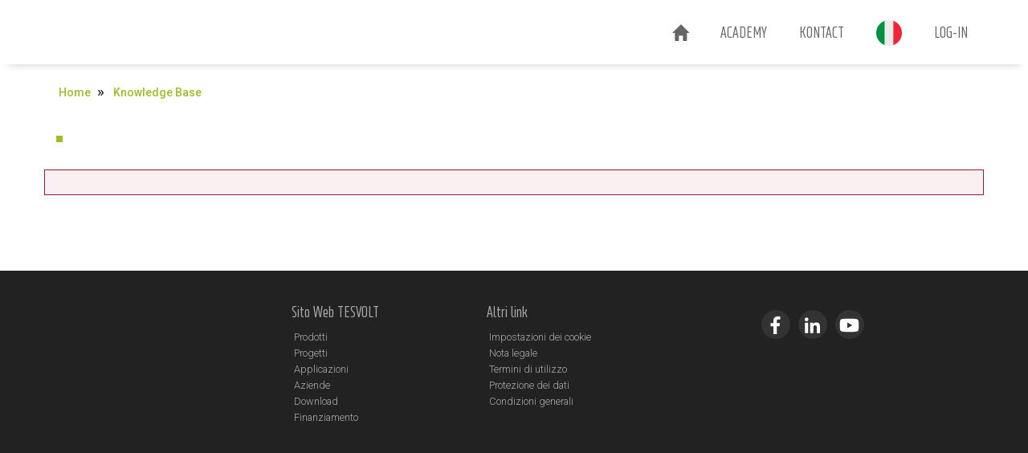

--- FILE ---
content_type: text/html; charset=utf-8
request_url: https://tesvoltcustomer.powerappsportals.com/it-IT/knowledgebase/article/KA-01504
body_size: 17059
content:



<!DOCTYPE html>
<html lang="it-IT" data-lang="it-IT" crm-lang="it-IT" dir="ltr" crm-lcid="1040"
	same-site-mode="None">
<head>
		
		<meta charset="utf-8" /><meta name="viewport" content="width=device-width,&#32;initial-scale=1.0" /><meta http-equiv="X-UA-Compatible" content="IE=edge" />
		<script type="text/javascript" >
				
        </script>
	<title>
	
		
	Articolo non disponibile

		&nbsp;&middot; Partner Portal
</title>
		
		<script src="/_portal/6d6b3012-e709-4c45-a00d-df4b3befc518/Resources/ResourceManager?lang=it-IT"></script>
	
	<script type="text/javascript">
        // Refresh all powerBI Iframes on Login in one Iframe
        window.addEventListener('message', function (event) {
            if (event && event.data && event.data == 'refreshPowerBI') {
                $("iframe.powerbi").each(function () {
                    this.src = this.src;
                });
            }
        });

        // Fix for incorrect viewport width setting in IE 10 on Windows Phone 8.
        if (navigator.userAgent.match(/IEMobile\/10\.0/)) {
            var msViewportStyle = document.createElement("style");
            msViewportStyle.appendChild(document.createTextNode("@-ms-viewport{width:auto!important}"));
            document.getElementsByTagName("head")[0].appendChild(msViewportStyle);
        }
    </script>
		
	
		
		<link href="/bootstrap.min.css?1709287387000" rel="stylesheet" />

		<link href="https://content.powerapps.com/resource/powerappsportal/dist/font-awesome.bundle-3d8a58a48f.css" onerror="javascript:&#32;var&#32;target&#32;=&#32;event.target;&#32;var&#32;link&#32;=&#32;document.createElement(&#39;link&#39;);&#32;link.crossOrigin&#32;=&#32;target.crossOrigin;&#32;link.href&#32;=&#32;&#39;/dist/font-awesome.bundle-3d8a58a48f.css&#39;;&#32;link.rel&#32;=&#32;&#39;stylesheet&#39;;&#32;target.insertAdjacentElement(&#39;afterend&#39;,link);" rel="stylesheet" />

				<link href="https://content.powerapps.com/resource/powerappsportal/dist/preform.bundle-c7915b3e06.css" onerror="javascript:&#32;var&#32;target&#32;=&#32;event.target;&#32;var&#32;link&#32;=&#32;document.createElement(&#39;link&#39;);&#32;link.crossOrigin&#32;=&#32;target.crossOrigin;&#32;link.href&#32;=&#32;&#39;/dist/preform.bundle-c7915b3e06.css&#39;;&#32;link.rel&#32;=&#32;&#39;stylesheet&#39;;&#32;target.insertAdjacentElement(&#39;afterend&#39;,link);" rel="stylesheet" />


		
			


		
	<link rel="stylesheet" href="/Areas/KnowledgeManagement/css/article.css">
	<link rel="stylesheet" href="/Areas/KnowledgeManagement/css/collapsible.css">
	

		<link href="/thumbnail.css?1696162583000" rel="stylesheet" />
<link href="/theme.css?1718180129000" rel="stylesheet" />

		<style type="text/css">.panel-body,.btn-sm,#viewcount-value,.xrm-attribute-value,#foundmyanswerbutton,#foundmyanswerbuttonbottom {
  display:none!important;
}</style>
		
		
		
		
	
		
		<link href="https://content.powerapps.com/resource/powerappsportal/dist/pwa-style.bundle-55718a4c0d.css" onerror="javascript:&#32;var&#32;target&#32;=&#32;event.target;&#32;var&#32;link&#32;=&#32;document.createElement(&#39;link&#39;);&#32;link.crossOrigin&#32;=&#32;target.crossOrigin;&#32;link.href&#32;=&#32;&#39;/dist/pwa-style.bundle-55718a4c0d.css&#39;;&#32;link.rel&#32;=&#32;&#39;stylesheet&#39;;&#32;target.insertAdjacentElement(&#39;afterend&#39;,link);" rel="stylesheet" />

		</head>
<body data-sitemap-state="/knowledgebase/article/:/knowledgebase/:/"
	data-dateformat="dd.MM.yyyy"
	data-timeformat="HH:mm"
	data-datetimeformat="dd.MM.yyyy HH:mm"
	data-app-path="/"
	data-ckeditor-basepath="/js/BaseHtmlContentDesigner/Libs/msdyncrm_/libs/ckeditor/"
	data-case-deflection-url="/_services/search/6d6b3012-e709-4c45-a00d-df4b3befc518">


	
		<link href="https://content.powerapps.com/resource/powerappsportal/dist/pcf-style.bundle-373a0f4982.css" onerror="javascript:&#32;var&#32;target&#32;=&#32;event.target;&#32;var&#32;link&#32;=&#32;document.createElement(&#39;link&#39;);&#32;link.crossOrigin&#32;=&#32;target.crossOrigin;&#32;link.href&#32;=&#32;&#39;/dist/pcf-style.bundle-373a0f4982.css&#39;;&#32;link.rel&#32;=&#32;&#39;stylesheet&#39;;&#32;target.insertAdjacentElement(&#39;afterend&#39;,link);" rel="stylesheet" />

			
	
		

	<div id="offlineNotificationBar" class="displayNone">
		<img alt="web" id="web" onerror="javascript:&#32;var&#32;target&#32;=&#32;event.target;&#32;var&#32;img&#32;=&#32;document.createElement(&#39;img&#39;);&#32;img.src&#32;=&#32;&#39;/css/images/web.png&#39;;&#32;img.alt&#32;=&#32;&#39;web&#39;;&#32;img.id&#32;=&#32;&#39;web&#39;&#32;;&#32;target.insertAdjacentElement(&#39;afterend&#39;,img);&#32;target.remove();" src="https://content.powerapps.com/resource/powerappsportal/img/web.png" />
		<div id="message">Modalità offline. Versione di sola lettura della pagina.</div>
		<div id="close" onclick="this.parentElement.style.display='none';"><img alt="close" onerror="javascript:&#32;var&#32;target&#32;=&#32;event.target;&#32;var&#32;img&#32;=&#32;document.createElement(&#39;img&#39;);&#32;img.src&#32;=&#32;&#39;/css/images/close.png&#39;;&#32;img.alt&#32;=&#32;&#39;close&#39;;&#32;img.id&#32;=&#32;&#39;&#39;&#32;;&#32;target.insertAdjacentElement(&#39;afterend&#39;,img);&#32;target.remove();" src="https://content.powerapps.com/resource/powerappsportal/img/close.png" /></div>
	</div>

	

	<script type="text/javascript">
        window.DisableCkEditor = window.DisableCkEditor || {};
		DisableCkEditor.Value = 'False';
    </script>

	<script type="text/javascript">
        var enableOmniChannelWidgetWithSiteCopilot = 'False';
        if (enableOmniChannelWidgetWithSiteCopilot === "True" || enableOmniChannelWidgetWithSiteCopilot === "true") {
            const authUrl = window.location.origin + "/_services/auth/portalusertoken";
            const fetchWithRetries = async (url, options, retries) => {
                try {
                    const authResponse = await fetch(url, options);
                    const token = await authResponse.text();
                    sessionStorage['c2Token'] = token;
                } catch (err) {
                    if (retries === 1) throw err;
                    return await fetchWithRetries(url, options, retries - 1);
                }
            };
            fetchWithRetries(authUrl, { method: "POST" }, 4);
        }
    </script>

	<script type="text/javascript">
		var isPvaBotAuthenticated = sessionStorage['isPvaBotAuthenticated'];
		var isPortalUserLoggedIn = 'False';

        if ((isPvaBotAuthenticated != null || isPvaBotAuthenticated != undefined) && isPvaBotAuthenticated != isPortalUserLoggedIn) {
			sessionStorage['triggerPvaBotSignOut'] = true;
			sessionStorage.removeItem('c2Token');
            sessionStorage.removeItem('directLinetoken');
            sessionStorage.removeItem('conversation_Id');

			sessionStorage.removeItem('bot_c2Token');
			sessionStorage.removeItem('botdirectLinetoken');
            sessionStorage.removeItem('botconversation_Id');
		}
		sessionStorage['isPvaBotAuthenticated'] = isPortalUserLoggedIn;
    </script>

	<script type="text/javascript">
		window["CSPSettings"] = window["CSPSettings"] || {};
		window["CSPSettings"].nonce = '';
        window["FabricConfig"] = window["FabricConfig"] || {};
        window["FabricConfig"].mergeStyles = window["FabricConfig"].mergeStyles || {};
		window["FabricConfig"].mergeStyles.cspSettings = window["CSPSettings"];
        window["Microsoft"] = window["Microsoft"] || {};
		window["Microsoft"].Dynamic365 = {
			Portal: {
				
				User: {
					userName: '',
					firstName: '',
					lastName: '',
					email: '',
					contactId: '',
					userRoles: [],
				},
				
				version: '9.7.9.55',
				type: 'PartnerPortal',
				id: '3d708ad9-2aab-497e-9f32-e5d8173f7b5c', 
				geo: 'EUR', 
				tenant: '277d78b9-3554-43f8-ba8f-31eac2bd4dcc', 
				correlationId: 'bec49a43-83ba-443c-aef3-f69cf86d3a6f',
                orgEnvironmentId: '63a4a279-19e5-47c8-a4ae-ce8200a458f7',
                orgId: '27dd6ebe-cd12-4736-8764-c77604c6e0d2',
                portalProductionOrTrialType: 'Production',
                isTelemetryEnabled: 'True',
                InstrumentationSettings: {
                    instrumentationKey: '197418c5cb8c4426b201f9db2e87b914-87887378-2790-49b0-9295-51f43b6204b1-7172',
                    collectorEndpoint: 'https://eu-mobile.events.data.microsoft.com/OneCollector/1.0/'
                },
                timerProfileForBatching: 'NEAR_REAL_TIME',
                activeLanguages: ["en-US","nl-NL","it-IT","de-DE"],
                isClientApiEnabled: 'True'
            }
        };

		window["Microsoft"].Dynamic365.Portal.onPagesClientApiReady = (callback) => {
			return new Promise((resolve, reject) => {
				let isComplete = false;
				let timeoutId;
				const timeoutInterval = 10000;
		
				function handleReady() {
					if (!isComplete && window.$pages) {
						isComplete = true;
						clearTimeout(timeoutId);
						try {
							if (typeof callback === "function") {
								callback(window.$pages);
							}
						} catch (e) {
							console.error("onPagesClientApiReady callback error:", e);
						}
						resolve(window.$pages); // should we reject if callback throws an error
					}
				}
		
				if (window.$pages) {
					handleReady();
					return;
				}
		
				function sdkListener() {
					handleReady();
					window.removeEventListener('pagesSDKInitialized', sdkListener);
				}
		
				window.addEventListener('pagesSDKInitialized', sdkListener);
		
				timeoutId = setTimeout(() => {
					if (!isComplete) {
						window.removeEventListener('pagesSDKInitialized', sdkListener);
						if (window.$pages) {
							handleReady();
						} else {
							isComplete = true;
							reject(new Error('window.$pages not available.'));
						}
					}
				}, timeoutInterval);
			});
		};

        // Mark request not cacheable if Dynamics365PortalAnalytics cookie is being refreshed by the server or if the cookie in request header is invalid
		

        // For client side telemetry intializing Dynamics365PortalAnalytics cookie object
		
        window["Microsoft"].Dynamic365.Portal.dynamics365PortalAnalytics = '44D0KMDHhaj1kroFsuHwiF2XDASkz8GdizgHydMNvEcXP3t8AaML8IOjuup02wsavYPg3ogVE7gA-aOGRZe7W1iyFepyOFWzmfwOzZVOobRmGUjojdWtDUmxIFOIh20a34eVztL_LbTlwyJ1DJaoEg2'; // CodeQL [SM00430] False Positive: only alphanumeric chars allowed, for non-alphanumeric char it will return INVALID_CHARACTERS_IN_COOKIE 
		

	</script>
	
	<script type="text/javascript">

		
    </script>

	
		<!-- Global Common JS-->
<script src="//ajax.googleapis.com/ajax/libs/jquery/1.11.0/jquery.min.js"></script>
<script src="https://tesvoltcustomer.powerappsportals.com/CommonJavaScript"></script>
<!-- Marketing-->
<!-- Google Tag Manager -->
<script>(function(w,d,s,l,i){w[l]=w[l]||[];w[l].push({'gtm.start':
new Date().getTime(),event:'gtm.js'});var f=d.getElementsByTagName(s)[0],
j=d.createElement(s),dl=l!='dataLayer'?'&l='+l:'';j.async=true;j.src=
'https://www.googletagmanager.com/gtm.js?id='+i+dl;f.parentNode.insertBefore(j,f);
})(window,document,'script','dataLayer','GTM-PQZ8FCV');</script>
<!-- End Google Tag Manager -->


<div class="top-body-padding"></div>
<div class="navbar navbar-inverse navbar-static-top" role="navigation">
  <div class="container">
    <div class="navbar-header">
      <div class="visible-xs-block visible-sm-block visible-md-block visible-lg-block navbar-brand">
        <div class="xrm-editable-html&#32;xrm-attribute" data-languageContext="italiano"><div class="xrm-attribute-value"><a href="~/">
    <img src="/tesvolt_logo_150pxs.png" style="top: -25px;width: 136px;height: 69px;position: relative;">
  </a></div></div>
      </div>
      <button type="button" class="navbar-toggle collapsed" title="Toggle navigation" data-toggle="collapse" data-target="#navbar" aria-expanded="false" onclick="setHeight();">
        <span class="sr-only">Toggle navigation</span>
        <span class="icon-bar"></span>
        <span class="icon-bar"></span>
        <span class="icon-bar"></span>
      </button>
    </div>
	
<div id="navbar" class="navbar-collapse collapse" style="display:none">
      
      
        <div class="navbar-right menu-bar " data-weblinks-maxdepth="2">
          <ul class="nav navbar-nav weblinks" role="menubar">
            
              
              
                
              

              <li role="none" class="weblink ">
                <a role="menuitem"
                    aria-label="Home"
                                        href="/it-IT/"
 title="Home">
                        <span class="fa fa-home" aria-hidden="true"></span>
                </a>

                
              </li>

            
              
                <li class="divider-vertical" aria-hidden="true"></li>
              
              
                
              

              <li role="none" class="weblink ">
                <a role="menuitem"
                    aria-label="Academy"
                                        href="/it-IT/aca/"
 title="Academy">
                      Academy
                </a>

                
              </li>

            
              
                <li class="divider-vertical" aria-hidden="true"></li>
              
              
                
              

              <li role="none" class="weblink ">
                <a role="menuitem"
                    aria-label="Kontact"
                                        href="/it-IT/contactus/"
 title="Kontact">
                      Kontact
                </a>

                
              </li>

            
            
            
            <li class="divider-vertical" aria-hidden="true"></li>
            <li class="dropdown" role="none"  style="display:none">
              <a id="search" class="navbar-icon" href="#" data-toggle="dropdown"
                role="button" aria-haspopup="true" aria-expanded="false"
                aria-label="Suche" >
                <span class="glyphicon glyphicon-search"></a>
              </a>
              <ul class="dropdown-menu dropdown-search">
                <li>
                  





<form method="GET" action="/it-IT/search/" role="search" class="form-search">
  <div class="input-group">

    
      
      
      
      <div class="btn-group btn-select input-group-btn" data-target="#filter-1be2e87e-059f-4fca-bdec-8b86a7d99b83" data-focus="#q">
        <li class="dropdown-submenu dropdown">
          <button id="search-filter" type="button" class="btn btn-default"
            data-toggle="dropdown"
            aria-haspopup="true" aria-label="Search Filter" aria-expanded="false">

            <span class="selected">Alle</span>
            <span class="caret"></span>
          </button>
          <ul class="dropdown-menu" role="listbox" aria-label="Search Filter">
            <li role="presentation">
              <a href="#" role="option" data-value=""
                aria-label="Alle" aria-selected="false" tabIndex="-1">Alle</a>
            </li>
            
              <li role="presentation">
                <a href="#" role="option" data-value="knowledgearticle"
                  aria-label="Articoli della Knowledge Base" aria-selected="false" tabIndex="-1">Articoli della Knowledge Base</a>
              </li>
            
              <li role="presentation">
                <a href="#" role="option" data-value="tv_portaldocuments"
                  aria-label="Documento tecnico&#160;" aria-selected="false" tabIndex="-1">Documento tecnico&#160;</a>
              </li>
            
              <li role="presentation">
                <a href="#" role="option" data-value="tv_commercialdocuments"
                  aria-label="Commercial Documents" aria-selected="false" tabIndex="-1">Commercial Documents</a>
              </li>
            
          </ul>
        </li>
      </div>
      <label for="filter-1be2e87e-059f-4fca-bdec-8b86a7d99b83" class="sr-only">Search Filter</label>
      <select id="filter-1be2e87e-059f-4fca-bdec-8b86a7d99b83" name="logicalNames" class="btn-select" aria-hidden="true" data-query="logicalNames">
       <option value="" selected="selected">Alle</option>
          
          <option value="knowledgearticle">Articoli della Knowledge Base</option>
           
          <option value="tv_portaldocuments">Documento tecnico&#160;</option>
           
          <option value="tv_commercialdocuments">Commercial Documents</option>
           
      </select>
    

    <label for="q" class="sr-only">
      Suche
    </label>
    <input type="text" class="form-control" id="q" name="q"
        placeholder="Suche"
        value=""
        title="Suche">
    <div class="input-group-btn">
      <button type="submit" class="btn btn-default"
          title="Suche"
          aria-label="Suche">
        <span class="fa fa-search" aria-hidden="true"></span>
      </button>
    </div>
  </div>
</form>


<style>

.section-landing-search {
  background:none
  }
  
  .input, button, select, textarea, .input-group, .text.form-control
{
    margin-top: 1px;
}
.btn-default
{
    height: 39px
}

</style>
                </li>
              </ul>
            </li>
            
            <li class="divider-vertical" aria-hidden="true"></li>
            
              <li class="dropdown language-dropdown" role="none">
                <a class="dropdown-toggle language-toggle" href="#" data-toggle="dropdown" role="menuitem" aria-label="italiano" aria-haspopup="true" aria-expanded="false" title="italiano">
                  <span class="drop_language">italiano</span>
                  <span class="caret"></span>
                </a>
                <ul class="dropdown-menu" role="menu">
  
    <li>
      <a href="/en-US/knowledgebase/article/KA-01504" title="English" data-code="en-US">English</a>
    </li>
    
    <li>
      <a href="/nl-NL/knowledgebase/article/KA-01504" title="Nederlands" data-code="nl-NL">Nederlands</a>
    </li>
    
    <li>
      <a href="/it-IT/knowledgebase/article/KA-01504" title="italiano" data-code="it-IT">italiano</a>
    </li>
    
    <li>
      <a href="/de-DE/knowledgebase/article/KA-01504" title="Deutsch" data-code="de-DE">Deutsch</a>
    </li>
    
</ul>
              </li>
            <li class="divider-vertical" aria-hidden="true"></li>
            
            
              <li role="none">
                <a role="menuitem" aria-label="Accedi" href="/it-IT/Account/Login/ExternalLogin?returnUrl=%2Fit-IT%2Fknowledgebase%2Farticle%2FKA-01504&provider=https%3A%2F%2Ftesvoltpartner.b2clogin.com%2Ftfp%2Fbfd70366-3864-4af0-a273-d9b41169237a%2Fb2c_1_signupsignin%2Fv2.0%2F" title="Accedi">
                  Log-in
                </a>
              </li>
            
          </ul>
          
        </div>
      
      <div class="navbar-right hidden-xs">
        <div class="xrm-editable-html&#32;xrm-attribute&#32;no-value" data-languageContext="italiano"><div class="xrm-attribute-value"></div></div>
      </div>
    </div>
  </div>
</div>


  
  
  
  

<script type="text/javascript">
//$(document).bind("contextmenu",function(e){ return false; });
  window.onload = function() {
        
    $("ul").eq(2).css("margin-right","-80px")
    $("ul").eq(3).css("margin-right","-60px")
    if(window.navigator.appName == "Microsoft Internet Explorer" || window.navigator.userAgent.indexOf("Trident") > 0){
        var searchElement = document.getElementById("search");
        if (searchElement != null) searchElement.setAttribute("href", "");
    }
  };

  function setHeight(){
    var windowHeight = window.innerHeight - 140;
    var navbar = document.getElementById("navbar");
    if (navbar) {
      navbar.style.maxHeight = windowHeight + "px";
    }
  }

  window.addEventListener('resize', function (event) {
    setHeight();
  });

  document.addEventListener("DOMContentLoaded", function() {
      var links = document.querySelectorAll("li a");     
      links.forEach(function(link, index) {             
          link.removeAttribute("title");          
      });
  });

</script>
	

	<!-- add anti-forgery token-->
	<div id="antiforgerytoken" data-url="/_layout/tokenhtml"></div>

	
			<!-- Client Telemetry init if telemetry enabled-->
			<script onerror="javascript:&#32;var&#32;target&#32;=&#32;event.target;&#32;var&#32;script&#32;=&#32;document.createElement(&#39;script&#39;);&#32;script.crossOrigin&#32;=&#32;target.crossOrigin;&#32;script.src&#32;=&#32;&#39;/dist/client-telemetry.bundle-f9f45b65a6.js&#39;;&#32;script.type&#32;=&#32;&#39;text/javascript&#39;;&#32;target.insertAdjacentElement(&#39;afterend&#39;,script);" src="https://content.powerapps.com/resource/powerappsportal/dist/client-telemetry.bundle-f9f45b65a6.js" type="text/javascript"></script>

		
	
		<!-- Client Telemetry Wrapper init -->
		<script onerror="javascript:&#32;var&#32;target&#32;=&#32;event.target;&#32;var&#32;script&#32;=&#32;document.createElement(&#39;script&#39;);&#32;script.crossOrigin&#32;=&#32;target.crossOrigin;&#32;script.src&#32;=&#32;&#39;/dist/client-telemetry-wrapper.bundle-633e70f51b.js&#39;;&#32;script.type&#32;=&#32;&#39;text/javascript&#39;;&#32;target.insertAdjacentElement(&#39;afterend&#39;,script);" src="https://content.powerapps.com/resource/powerappsportal/dist/client-telemetry-wrapper.bundle-633e70f51b.js" type="text/javascript"></script>

		<script>
			window.clientLogWrapper = new ClientLogWrapper();
		</script>
		<script onerror="javascript:&#32;var&#32;target&#32;=&#32;event.target;&#32;var&#32;script&#32;=&#32;document.createElement(&#39;script&#39;);&#32;script.crossOrigin&#32;=&#32;target.crossOrigin;&#32;script.src&#32;=&#32;&#39;/dist/preform.moment_2_29_4.bundle-4fdd3f639b.js&#39;;&#32;script.type&#32;=&#32;&#39;text/javascript&#39;;&#32;target.insertAdjacentElement(&#39;afterend&#39;,script);" src="https://content.powerapps.com/resource/powerappsportal/dist/preform.moment_2_29_4.bundle-4fdd3f639b.js" type="text/javascript"></script>

		

		<script onerror="javascript:&#32;var&#32;target&#32;=&#32;event.target;&#32;var&#32;script&#32;=&#32;document.createElement(&#39;script&#39;);&#32;script.crossOrigin&#32;=&#32;target.crossOrigin;&#32;script.src&#32;=&#32;&#39;/dist/pcf-dependency.bundle-805a1661b7.js&#39;;&#32;script.type&#32;=&#32;&#39;text/javascript&#39;;&#32;target.insertAdjacentElement(&#39;afterend&#39;,script);" src="https://content.powerapps.com/resource/powerappsportal/dist/pcf-dependency.bundle-805a1661b7.js" type="text/javascript"></script>

							   <script onerror="javascript:&#32;var&#32;target&#32;=&#32;event.target;&#32;var&#32;script&#32;=&#32;document.createElement(&#39;script&#39;);&#32;script.crossOrigin&#32;=&#32;target.crossOrigin;&#32;script.src&#32;=&#32;&#39;/dist/pcf.bundle-b48d7dca38.js&#39;;&#32;script.type&#32;=&#32;&#39;text/javascript&#39;;&#32;target.insertAdjacentElement(&#39;afterend&#39;,script);" src="https://content.powerapps.com/resource/powerappsportal/dist/pcf.bundle-b48d7dca38.js" type="text/javascript"></script>

							   <script onerror="javascript:&#32;var&#32;target&#32;=&#32;event.target;&#32;var&#32;script&#32;=&#32;document.createElement(&#39;script&#39;);&#32;script.crossOrigin&#32;=&#32;target.crossOrigin;&#32;script.src&#32;=&#32;&#39;/dist/pcf-extended.bundle-b0e01b5622.js&#39;;&#32;script.type&#32;=&#32;&#39;text/javascript&#39;;&#32;target.insertAdjacentElement(&#39;afterend&#39;,script);" src="https://content.powerapps.com/resource/powerappsportal/dist/pcf-extended.bundle-b0e01b5622.js" type="text/javascript"></script>

						
		
	<div class="page-heading">
		<div class="container">
			
	<ul class="breadcrumb">
		
				<li>
					<a href="/">Home</a>
				</li>
		
				<li>
					<a href="/knowledgebase/">Knowledge Base</a>
				</li>
		

		<li class="active">
			<span class="xrm-editable-text&#32;xrm-attribute"><span class="xrm-attribute-value-encoded&#32;xrm-attribute-value">Articolo non disponibile</span></span>
		</li>

	</ul>
	<div class="page-header">
		<h1><span class="xrm-editable-text&#32;xrm-attribute"><span class="xrm-attribute-value-encoded&#32;xrm-attribute-value">Articolo non disponibile</span></span></h1>
		
	</div>

		</div>
	</div>

		<div id="content-container" class="container wrapper-body" role="main">
			<div id="content">
				
	<div class="row" id="mainContent">
		
	<div class="row">		<div class="col-md-12">			<div class="alert alert-block alert-danger">
				<span class="xrm-editable-text&#32;xrm-attribute" data-languageContext="italiano"><span class="xrm-attribute-value-encoded&#32;xrm-attribute-value">The requested Knowledge article is unavailable. Please contact your Portal Administrator.</span></span>
			</div>		</div>	</div>

		
	</div>

	<div class="row">
		<div class="col-lg-12">
			
		</div>
	</div>
		<div class="row">
		<div class="col-lg-12">
			
		</div>
	</div>
	<div class="row">
		<div class="col-lg-12">
			
		</div>
	</div>

			</div>
		</div>
	

	<script onerror="javascript:&#32;var&#32;target&#32;=&#32;event.target;&#32;var&#32;script&#32;=&#32;document.createElement(&#39;script&#39;);&#32;script.crossOrigin&#32;=&#32;target.crossOrigin;&#32;script.src&#32;=&#32;&#39;/dist/pcf-loader.bundle-f4a0e619b8.js&#39;;&#32;script.type&#32;=&#32;&#39;text/javascript&#39;;&#32;target.insertAdjacentElement(&#39;afterend&#39;,script);" src="https://content.powerapps.com/resource/powerappsportal/dist/pcf-loader.bundle-f4a0e619b8.js" type="text/javascript"></script>

		
		
	

	
		<div id="pp-native-controls-react-root"></div>
<script>window._nativeControlConfig = { "publicPath":"https://content.powerapps.com/resource/powerappsportal/controls", "versions": {"pcf_loader":"0.0.42","pcf_controls":"3.22.4","mf_shared":"0.2.23","host":"0.13.0","data_grid":"1.11.5","controls_fluent_v9":"0.0.45"} }</script>
<script defer="defer" src="https://content.powerapps.com/resource/powerappsportal/controls/host/main.926c9ede68.chunk.js"></script>
		
	
	
		



<section style="display:none" id="gethelp" class="page_section section-diagonal-right color-inverse  hidden-print">
    <div class="section-diagonal-right-content">
        <div class="container">
            <div class="row">
                <h3 class="text-center"><div class="xrm-editable-html&#32;xrm-attribute" data-languageContext="italiano"><div class="xrm-attribute-value"><p>Get Help</p></div></div></h3>
                <div class="col-sm-4 text-center">
                    <a href="/it-IT/knowledgebase/" class="btn btn-info-home btn-lg-home" title="Sfoglia la KB">Sfoglia la KB</a>
                </div>
                <div class="col-sm-4 text-center">
                    <a href="/it-IT/support/create-case/" class="btn btn-info-home btn-lg-home" title="Crea caso ">Crea caso </a>
                </div>
                <div class="col-sm-4 text-center">
                    <a href="/it-IT/contact-us/" class="btn btn-info-home btn-lg-home" title="Contattaci">Contattaci</a>
                </div>
            </div>
        </div>
    </div>
</section>

<footer role="contentinfo">
    <div class="footer-bottom hidden-print">
        <div class="container">
            <div class="row">
                <div class="col-md-3 col-sm-12 col-xs-12 text-left">
                    <div class="xrm-editable-html&#32;xrm-attribute" data-languageContext="italiano"><div class="xrm-attribute-value"><img src="/testvolt-logo-claim-footer.svg" style="width: 200px; display:inline-block">
<div class="address">TESVOLT&nbsp;AG
  <br>Am Heideberg 31
  <br>06886 Lutherstadt Wittenberg
  <br>Deutschland
</div>


</div></div>
                </div>
                
                
                
                <div class="col-md-6 col-sm-12 col-xs-12 text-left " data-weblinks-maxdepth="2">
                    <ul class="row list-unstyled">
                        
                        <li class="footer-list col-sm-5">
                            <nav aria-label="Sito Web TESVOLT">
                                <h4>Sito Web TESVOLT</h4>
                                <ul class="list-unstyled">
                                    
                                    
                                    
                                    
                                    
                                    <li>
                                        <a href="https://www.tesvolt.com/it/prodotti.html"  target="_blank" >Prodotti</a>
                                    </li>
                                    
                                    <li>
                                        <a href="https://www.tesvolt.com/it/progetti/"  target="_blank" >Progetti</a>
                                    </li>
                                    
                                    <li>
                                        <a href="https://www.tesvolt.com/it/applicazioni.html"  target="_blank" >Applicazioni</a>
                                    </li>
                                    
                                    <li>
                                        <a href="https://www.tesvolt.com/it/lazienda.html"  target="_blank" >Aziende</a>
                                    </li>
                                    
                                    <li>
                                        <a href="https://www.tesvolt.com/it/servizio/downloads.html"  target="_blank" >Download</a>
                                    </li>
                                    
                                    <li>
                                        <a href="https://www.tesvolt.com/it/servizio/sovvenzioni.html"  target="_blank" >Finanziamento</a>
                                    </li>
                                    
                                    
                                </ul>
                            </nav>
                        </li>
                        
                        <li class="footer-list col-sm-5">
                            <nav aria-label="Altri link">
                                <h4>Altri link</h4>
                                <ul class="list-unstyled">
                                    
                                    
                                    
                                    
                                    
                                    <li>
                                        <a href="" >Impostazioni dei cookie</a>
                                    </li>
                                    
                                    <li>
                                        <a href="https://www.tesvolt.com/it/colophon.html"  target="_blank" >Nota legale</a>
                                    </li>
                                    
                                    <li>
                                        <a href="https://www.tesvolt.com/en/terms-of-use.html"  target="_blank" >Termini di utilizzo</a>
                                    </li>
                                    
                                    <li>
                                        <a href="https://www.tesvolt.com/it/protezione-dei-dati.html"  target="_blank" >Protezione dei dati</a>
                                    </li>
                                    
                                    <li>
                                        <a href="https://www.tesvolt.com/it/cgc.html"  target="_blank" >Condizioni generali</a>
                                    </li>
                                    
                                    
                                </ul>
                            </nav>
                        </li>
                        
                    </ul>
                    
                </div>
                
                
                <div class="col-md-3 col-sm-12 col-xs-12 text-left social">
                    <h3><div class="xrm-editable-text&#32;xrm-attribute" data-languageContext="italiano"><div class="xrm-attribute-value">Social Media und Kontakt:</div></div></h3>
                    <div class="social-media"><a href="https://www.facebook.com/tesvolt" target="_blank" class="facebook"><svg class="svg-inline--fa fa-facebook-f fa-w-9" aria-hidden="true" data-prefix="fab" data-icon="facebook-f" role="img" xmlns="http://www.w3.org/2000/svg" viewBox="0 0 264 512" data-fa-i2svg=""><path fill="currentColor" d="M76.7 512V283H0v-91h76.7v-71.7C76.7 42.4 124.3 0 193.8 0c33.3 0 61.9 2.5 70.2 3.6V85h-48.2c-37.8 0-45.1 18-45.1 44.3V192H256l-11.7 91h-73.6v229"></path></svg><!-- <i class="fab fa-facebook-f"></i> --></a><a href="https://www.linkedin.com/company/tesvolt/" target="_blank" class="linkedin"><svg class="svg-inline--fa fa-linkedin-in fa-w-14" aria-hidden="true" data-prefix="fab" data-icon="linkedin-in" role="img" xmlns="http://www.w3.org/2000/svg" viewBox="0 0 448 512" data-fa-i2svg=""><path fill="currentColor" d="M100.3 480H7.4V180.9h92.9V480zM53.8 140.1C24.1 140.1 0 115.5 0 85.8 0 56.1 24.1 32 53.8 32c29.7 0 53.8 24.1 53.8 53.8 0 29.7-24.1 54.3-53.8 54.3zM448 480h-92.7V334.4c0-34.7-.7-79.2-48.3-79.2-48.3 0-55.7 37.7-55.7 76.7V480h-92.8V180.9h89.1v40.8h1.3c12.4-23.5 42.7-48.3 87.9-48.3 94 0 111.3 61.9 111.3 142.3V480z"></path></svg><!-- <i class="fab fa-linkedin-in"></i> --></a><a href="https://www.youtube.com/channel/UC2WBPUVh9PMnOzbOraew88w" target="_blank" class="youtube"><svg class="svg-inline--fa fa-youtube fa-w-18" aria-hidden="true" data-prefix="fab" data-icon="youtube" role="img" xmlns="http://www.w3.org/2000/svg" viewBox="0 0 576 512" data-fa-i2svg=""><path fill="currentColor" d="M549.655 124.083c-6.281-23.65-24.787-42.276-48.284-48.597C458.781 64 288 64 288 64S117.22 64 74.629 75.486c-23.497 6.322-42.003 24.947-48.284 48.597-11.412 42.867-11.412 132.305-11.412 132.305s0 89.438 11.412 132.305c6.281 23.65 24.787 41.5 48.284 47.821C117.22 448 288 448 288 448s170.78 0 213.371-11.486c23.497-6.321 42.003-24.171 48.284-47.821 11.412-42.867 11.412-132.305 11.412-132.305s0-89.438-11.412-132.305zm-317.51 213.508V175.185l142.739 81.205-142.739 81.201z"></path></svg><!-- <i class="fab fa-youtube"></i> --></a></div>
                </div>
            </div>
            <div class="row" style="text-align: center;">
                <h4 style="color: #444;"><div class="xrm-editable-text&#32;xrm-attribute" data-languageContext="italiano"><div class="xrm-attribute-value">Realizzato con ❤ da Tesvolt. v2.0</div></div></h4>
            </div>
        </div>
    </div>
</footer>

<script type="text/javascript">
    (function ($) {
    $(document).ready(function () {
     if(window.location.href.contains("/de-DE/")){     
     $(".dropdown-menu").css( "margin-right" , "-50px");
     }
     else{
       $(".dropdown-menu").css( "margin-right" , "-16px");
     }
            callOnLoadFunctions();
        switch (true) {
            case window.location.pathname.includes("de-DE"):
                $('[aria-label="Notifications"]').prop("title", "Benachrichtigungen");
                //$('[aria-label="ContactUs"]').prop('title', 'Kontakt');
                break;
            case window.location.pathname.includes("it-IT"):
                $('[aria-label="Notifications"]').prop('title', 'Notifiche');
                //$('[aria-label="ContactUs"]').prop('title', 'Kontakt');
                break;
            case window.location.pathname.includes("nl-NL"):
                $('[aria-label="Notifications"]').prop('title', 'Meldingen');
                //$('[aria-label="ContactUs"]').prop('title', 'Kontakt');
                break;
            default:
                break;
        }
    });
    }(jQuery));

    function callOnLoadFunctions() {
       // $(document).bind("contextmenu",function(e){ return false; });
        var url = $(location).attr('href').toLowerCase();

        //add notification side pane
        addNotificationSidePane(url);

        //Change Redeem Token Page
        changeRedeemTokenPage(url);

        //Change Redeem Token Error Page
        changeRedeemTokenErrorPage(url);

    /*    $(".dropdown-submenu").on("keydown", function (event) {
            if (event.keyCode == 9) {
                $(this).toggleClass("open");
            }
        });*/
    }

    function changeRedeemTokenErrorPage(url) {
        try {
            var isRedeemErrorPageEN = url.contains("https://tesvoltcustomer.powerappsportals.com/en-us/account/login/externallogincallback?returnurl=%2f");
            var isRedeemErrorPageIT = url.contains("https://tesvoltcustomer.powerappsportals.com/it-it/account/login/externallogincallback?returnurl=%2f");
            var isRedeemErrorPageNL = url.contains("https://tesvoltcustomer.powerappsportals.com/nl-nl/account/login/externallogincallback?returnurl=%2f");
            var isRedeemErrorPageDE = url.contains("https://tesvoltcustomer.powerappsportals.com/de-de/account/login/externallogincallback?returnurl=%2f");

            if (isRedeemErrorPageEN || isRedeemErrorPageDE || isRedeemErrorPageIT || isRedeemErrorPageNL) {
                switch (true) {
                    case isRedeemErrorPageEN:
                        b = $('#content > div > form > div > fieldset > div.validation-summary-errors.alert.alert-block.alert-danger > ul > li');
                        b.html("Thank you for registering. We already know you 😊. Your contact details already exist in our system. <br><li>You will need an individual invitation code for your registration. Please request this from us. </li><br><a class='btn btn-primary' href='/askinvitecode/'>Request here!</a>");
                        break;
                    case isRedeemErrorPageIT:
                        b = $('#content > div > form > div > fieldset > div.validation-summary-errors.alert.alert-block.alert-danger > ul > li');
                        b.html("Grazie per esservi registrati. Ti conosciamo già 😊. I suoi dati di contatto sono già presenti nel nostro sistema. <br><li>Per la registrazione è necessario un codice di invito individuale. Richiedetelo a noi. </li><br><a class='btn btn-primary' href='/askinvitecode/'>Richiedetelo qui!</a>");
                        break;
                    case isRedeemErrorPageNL:
                        b = $('#content > div > form > div > fieldset > div.validation-summary-errors.alert.alert-block.alert-danger > ul > li');
                        b.html("Bedankt voor uw registratie. We kennen je al 😊. Je contactgegevens bestaan al in ons systeem. <br><li>Je hebt een individuele uitnodigingscode nodig voor je registratie. Vraag deze bij ons aan. </li><br><a class='btn btn-primary' href='/askinvitecode/'>Vraag hier aan!</a>");
                        break;
                    case isRedeemErrorPageDE:
                        b = $('#content > div > form > div > fieldset > div.validation-summary-errors.alert.alert-block.alert-danger > ul > li');
                        b.html("Vielen Dank für Ihre Anmeldung. Wir kennen Sie bereits 😊. Ihre Kontaktdaten gibt es schon in unserem System.<br><li>Für Ihre Anmeldung benötigen Sie einen individuellen Einladungscode. Bitte fordern Sie diesen bei uns an.</li><br><a class='btn btn-primary' href='/askinvitecode/'>Hier anfordern!</a>");
                        break;
                    default:
                        b = $('#content > div > form > div > fieldset > div.validation-summary-errors.alert.alert-block.alert-danger > ul > li');
                        b.html("Thank you for registering. We already know you 😊. Your contact details already exist in our system. <br><li>You will need an individual invitation code for your registration. Please request this from us. </li><br><a class='btn btn-primary' href='/askinvitecode/'>Request here!</a>");
                        break;
                } 
                $('#content > div > form > div > fieldset > div:nth-child(5)').remove();
                $('#content > div > form > div > fieldset > div:nth-child(4)').remove();
                $('#content > div > form > div > fieldset > div:nth-child(3)').remove();
                $('#content > div > form > div > fieldset > legend').remove();
                $(".alert-danger a").css({ 'font-size': '16px' });
                $(".alert-danger a").css({ 'margin-left': '0' });
            }
        }
        catch (e) {
            console.log("An error occurred in changeRedeemTokenErrorPage in footer file. Error: " + e);
        }
    }

    function changeRedeemTokenPage(url) {
        try {
            var isRedeemPageEN = url.contains("https://tesvoltcustomer.powerappsportals.com/en-us/register");
            var isRedeemPageIT = url.contains("https://tesvoltcustomer.powerappsportals.com/it-it/register");
            var isRedeemPageNL = url.contains("https://tesvoltcustomer.powerappsportals.com/nl-nl/register");
            var isRedeemPageDE = url.contains("https://tesvoltcustomer.powerappsportals.com/de-de/register");

            if (isRedeemPageEN || isRedeemPageDE || isRedeemPageIT || isRedeemPageNL) {
                //remove checkbox
                $("#content > div > form > div > fieldset > div:nth-child(4)").remove();
                //create home button
                var homegBtn = $('<input/>').attr({ style: 'margin-left:5px', type: 'button', name: 'Partner Portal', value: 'Partner Portal', id: 'hometBtn', class: 'btn btn-primary' });
                $("#submit-redeem-invitation").after(homegBtn);
                $("#hometBtn").click(function () {
                    window.open("https://tesvoltcustomer.powerappsportals.com");
                });
            }
        }
        catch (e) {
            console.log("An error occurred in changeRedeemTokenPage in footer file. Error: " + e);
        }
    }

    function addNotificationSidePane(url) {
        try {
            //show notification side pane for logged-in users
            var userID = '';
            var isDocumentUploadPageEN = url.contains("https://tesvoltcustomer.powerappsportals.com/en-us/documentuploads/");
            var isDocumentUploadPageDE = url.contains("https://tesvoltcustomer.powerappsportals.com/de-de/documentuploads/");
            var isDocumentUploadPageIT = url.contains("https://tesvoltcustomer.powerappsportals.com/it-it/documentuploads/");
            var isDocumentUploadPageNL = url.contains("https://tesvoltcustomer.powerappsportals.com/nl-nl/documentuploads/");
            var isImageUploadPageEN = url.contains("https://tesvoltcustomer.powerappsportals.com/en-us/profile-image-update/");
            var isImageUploadPageIT = url.contains("https://tesvoltcustomer.powerappsportals.com/it-it/profile-image-update/");
            var isImageUploadPageNL = url.contains("https://tesvoltcustomer.powerappsportals.com/nl-nl/profile-image-update/");
            var isImageUploadPageDE = url.contains("https://tesvoltcustomer.powerappsportals.com/de-de/profile-image-update/");

            if (userID != undefined && userID != "" && userID != null && !isDocumentUploadPageEN && !isDocumentUploadPageDE && !isDocumentUploadPageIT && !isDocumentUploadPageNL && !isImageUploadPageIT && !isImageUploadPageEN && !isImageUploadPageNL && !isImageUploadPageDE) {
                //addCustomClassAndDiv();
                checkAlert();
                setInterval(function () { checkAlert() }, 60000);
            }
        }
        catch (e) {
            console.log("An error occurred in addNotificationSidePane in footer file. Error: " + e);
        }
    }

    // function addCustomClassAndDiv(){
    //     try {
    //         //hide new div to accomodate floating email banner items
    //         // $('body > div.navbar.navbar-inverse.navbar-static-top').before('<div id="floatingBannerDiv" class="floatingBanner"></div>');
    //         // $('#floatingBannerDiv').append('<li role="none" class="weblink floatingBanner"><a role="menuitem" aria-label="Emails" href="/emails/" title="Emails"><span class="glyphicon glyphicon-envelope" aria-hidden="true"></span></a></li>');
    //         // $('#floatingBannerDiv').append('<li role="none" class="weblink floatingBanner"><a role="menuitem" aria-label="Notifications" href="/notification/" title="Notifications"><span class="glyphicon glyphicon-bullhorn" aria-hidden="true"></span></a></li>');
    //         // $('#floatingBannerDiv').append('<li role="none" class="weblink floatingBanner"><a role="menuitem" aria-label="ContactUs" href="/contactus/" title="Contact"><span class="glyphicon glyphicon-earphone" aria-hidden="true"></span></a></li>');
    //         // $("<style>div#floatingBannerDiv{position: fixed;z-index: 99;top: 50%;background: #9dbf26;color: #fff;left: 0;transform: translateY(-50%);}</style>").appendTo("head");
    //         // $("<style>div#floatingBannerDiv li{list-style-type: none;}</style>").appendTo("head");
    //         // $("<style>div#floatingBannerDiv li a{padding: 8px 15px;color: #fff;display: block;font-size: 20px;}</style>").appendTo("head");
    //     }
    //     catch (e) {
    //         console.log("An error occurred in addCustomClassAndDiv in footer file. Error: " + e);
    //     }
    // }

    function checkAlert() {
        try {
            var userId = '';
            var queryString = "adx_alertsubscriptions?$filter=regardingobjectid/Id eq (guid'" + userId + "')";
            var results = getFromWebAPI(queryString);
            $('#spancounter').remove();
            if(''.contains('emsportal'))  
            {
                $('li.weblink.dropdown > a').append('<span id="spancounter" class="badge badge-notify"></span>');
            }
            else{
                $('li.weblink.dropdown > a').eq(3).append('<span id="spancounter" class="badge badge-notify"></span>');
            }

            if (results && results.value && results.value.length > 0) {
                if(results && results.value && results.value.length >= 10)
                {
                    $('#spancounter').text("10+");
                }
                else{
                    $('#spancounter').text(results.value.length);
                }
            }
            else{
                $('#spancounter').text(0);
            }
        }
        catch (e) {
            console.log("An error occurred in checkAlert in footer file. Error: " + e);
        }
    }

    function getFromWebAPI(queryString) {
        try {
            var uri = "~/_odata/" + queryString;
            var result = null;

            $.ajax({
                type: "GET",
                datatype: "json",
                url: uri,
                async: false,
                success: function (data, textStatus, XmlHttpRequest) {
                    result = data;
                },
                error: function (XMLHttpRequest, textStatus, errorThrown) {
                    console.log("An error occurred while fetching the data.\nError: " + this.errorThrown);
                }
            });
            return result;
        }
        catch (e) {
            console.log("An error occurred in getFromWebAPI in footer file. Error: " + e);
        }
    }
</script>
<style>
/* div#floatingBannerDiv {
    left: -60px;
}

div#floatingBannerDiv:hover {
    left: 0px;
} */
</style>
	

	<script type="text/javascript">

		function trackCopilotCustomUsage(botSchema) {
			const request = {
				botSchemaName: botSchema
			}
			var json = JSON.stringify(request);
			shell.ajaxSafePost({
				type: "POST",
				contentType: "application/json",
				url: "/_services/copilot/TrackUsage",
				data: json
			}).done(function () {
			}).fail(function (jqXhr) {
			});
		}

		function findAndLogCustomCopilotUsage() {
			const pageSource = document.documentElement.outerHTML;
			const customPvaBotWebchatRegex = /api\.(preprod\.|test\.)?powerplatform\.(com|us|cn|appsplatform\.us)\/powervirtualagents\/botsbyschema\/([^/]+)\/directline\/token/;
			const customPvaBotIframeRegex = /powerva\.microsoft\.com\/environments\/([0-9a-fA-F\-]+)\/bots\/([^/]+)\/webchat/;
			const omniChannelRegex = /livechatwidget\/scripts\/LiveChatBootstrapper\.js/;

			const matchPvaBotWebchat = pageSource.match(customPvaBotWebchatRegex);
			if (matchPvaBotWebchat && matchPvaBotWebchat[3]) {
				trackCopilotCustomUsage(matchPvaBotWebchat[3]);
			}

			const matchPvaBotIframe = pageSource.match(customPvaBotIframeRegex);
			if (matchPvaBotIframe && matchPvaBotIframe[2]) {
				trackCopilotCustomUsage(matchPvaBotIframe[2]);
			}

			const matchOmniChannel = pageSource.match(omniChannelRegex);
			if (matchOmniChannel && matchOmniChannel[0]) {
				trackCopilotCustomUsage("omnichannelWidget");
			}
		}

		window.addEventListener("load", function () {
			findAndLogCustomCopilotUsage();
		});
	</script>

		
			
			
			
			
		
	<script onerror="javascript:&#32;var&#32;target&#32;=&#32;event.target;&#32;var&#32;script&#32;=&#32;document.createElement(&#39;script&#39;);&#32;script.crossOrigin&#32;=&#32;target.crossOrigin;&#32;script.src&#32;=&#32;&#39;/dist/bootstrap.bundle-105a4995b8.js&#39;;&#32;script.type&#32;=&#32;&#39;text/javascript&#39;;&#32;target.insertAdjacentElement(&#39;afterend&#39;,script);" src="https://content.powerapps.com/resource/powerappsportal/dist/bootstrap.bundle-105a4995b8.js" type="text/javascript"></script>

	<script onerror="javascript:&#32;var&#32;target&#32;=&#32;event.target;&#32;var&#32;script&#32;=&#32;document.createElement(&#39;script&#39;);&#32;script.crossOrigin&#32;=&#32;target.crossOrigin;&#32;script.src&#32;=&#32;&#39;/dist/postpreform.bundle-184c77da50.js&#39;;&#32;script.type&#32;=&#32;&#39;text/javascript&#39;;&#32;target.insertAdjacentElement(&#39;afterend&#39;,script);" src="https://content.powerapps.com/resource/powerappsportal/dist/postpreform.bundle-184c77da50.js" type="text/javascript"></script>

	<script onerror="javascript:&#32;var&#32;target&#32;=&#32;event.target;&#32;var&#32;script&#32;=&#32;document.createElement(&#39;script&#39;);&#32;script.crossOrigin&#32;=&#32;target.crossOrigin;&#32;script.src&#32;=&#32;&#39;/dist/app.bundle-690ed42644.js&#39;;&#32;script.type&#32;=&#32;&#39;text/javascript&#39;;&#32;target.insertAdjacentElement(&#39;afterend&#39;,script);" src="https://content.powerapps.com/resource/powerappsportal/dist/app.bundle-690ed42644.js" type="text/javascript"></script>

	<script onerror="javascript:&#32;var&#32;target&#32;=&#32;event.target;&#32;var&#32;script&#32;=&#32;document.createElement(&#39;script&#39;);&#32;script.crossOrigin&#32;=&#32;target.crossOrigin;&#32;script.src&#32;=&#32;&#39;/dist/default-1040.moment_2_29_4.bundle-0fa7fbc894.js&#39;;&#32;script.type&#32;=&#32;&#39;text/javascript&#39;;&#32;target.insertAdjacentElement(&#39;afterend&#39;,script);" src="https://content.powerapps.com/resource/powerappsportal/dist/default-1040.moment_2_29_4.bundle-0fa7fbc894.js" type="text/javascript"></script>

	

	

	<script type="text/javascript">$(document).ready(function () {
    $('.active').hide();  
    var closebtn = $('<a/>')
        .attr({
            style: 'float: left',
            id: 'closetBtn',
            href: "~/knowledgebase",
            class: 'btn btn-primary action create-action'
        })
        .text('Chiudere');
    $(".xrm-editable-html.xrm-attribute").eq(2).append(closebtn);

});</script>
	<!-- Hotjar Tracking Code for Partner Portal German -->

<script>
    
</script>

<!-- Google Tag Manager (noscript) -->
<noscript><iframe src="https://www.googletagmanager.com/ns.html?id=GTM-PQZ8FCV" height="0" width="0" style="display:none;visibility:hidden"></iframe></noscript>
<!-- End Google Tag Manager (noscript) -->
<script>
window.dataLayer = window.dataLayer || [];
</script>
<!-- Google Tag Manager -->
<script>
(function(w,d,s,l,i){w[l]=w[l]||[];w[l].push({'gtm.start':
new Date().getTime(),event:'gtm.js'});var f=d.getElementsByTagName(s)[0],
j=d.createElement(s),dl=l!='dataLayer'?'&l='+l:'';j.async=true;j.src='https://www.googletagmanager.com/gtm.js?id='+i+dl;f.parentNode.insertBefore(j,f);
})(window,document,'script','dataLayer','GTM-PQZ8FCV');</script>
<!-- End Google Tag Manager -->

<script src="https://cloud.ccm19.de/app.js?apiKey=5787a909552394bfa3c0f71d620278f076d6a988c425784e&amp;domain=65b8b50b425aace7c60d3bb2" referrerpolicy="origin"></script>

<!-- function implimented to hide the modal in cookied div , issue temporarily  ,,,,,,   and add functionalit in cookie web link  -->
<script>
function hideDivsOnChange() {
   $("div.ccm-settings-summoner.ccm-show").children("div.modal").hide();
   $("div.ccm-settings-summoner.ccm-show").next("div.modal").hide();
   $("div.ccm-settings-summoner.ccm-show").hide();
}
const observer = new MutationObserver(hideDivsOnChange);
const config = { attributes: true, childList: true, subtree: true };
observer.observe(document.body, config);
hideDivsOnChange();

switch (true) {
  case window.location.href.includes("en-US"):
    $(
      'nav[aria-label="Other Links"] ul.list-unstyled li:contains("Cookie settings")'
    ).click(function () {
      CCM.openWidget();
      return false;
    });
    break;
  case window.location.href.includes("de-DE"):
    $(
      'nav[aria-label="Weitere Links"] ul.list-unstyled li:contains("Cookie-Einstellungen")'
    ).click(function () {
      CCM.openWidget();
      return false;
    });
    break;
  case window.location.href.includes("it-IT"):
    $(
      'nav[aria-label="Altri link"] ul.list-unstyled li:contains("Impostazioni dei cookie")'
    ).click(function () {
      CCM.openWidget();
      return false;
    });
    break;
  case window.location.href.includes("nl-NL"):
    $(
      'nav[aria-label="Verdere links"] ul.list-unstyled li:contains("Cookie-instellingen")'
    ).click(function () {
      CCM.openWidget();
      return false;
    });
    break;
  default:
    $(
      'nav[aria-label="Other Links"] ul.list-unstyled li:contains("Cookie settings")'
    ).click(function () {
      CCM.openWidget();
      return false;
    });
    break;
}

</script>
	<script>
        //this event will update the title of the page based on active breadcrumb
        $('.breadcrumb').ready(function () {
            if ($('.breadcrumb').is(':visible')) {
                document.querySelector('title').innerHTML = ($('.breadcrumb > li.active').text() + "&nbsp;&middot; Partner Portal");
            }
        });

        function GoToNewEditor() {
            var editCmsUrlSegment = "EditInCms";
            var currentUrl = window.location.href;
            if (currentUrl.indexOf('?') > -1) {
                var urlSegments = currentUrl.split("?");
                window.location.href = window.location.origin + '/' + editCmsUrlSegment + window.location.pathname + '?' + urlSegments[1];
            }
            else {
                window.location.href = window.location.origin + '/' + editCmsUrlSegment + window.location.pathname;
            }
        }
    </script>
	
		
		
	
		
				<script>
					if ('serviceWorker' in navigator) {
						navigator.serviceWorker.getRegistrations().then(function (registrations) {
							for (let registration of registrations) {
								registration.unregister();
							}
						}).catch(function (err) {
							console.log('Service Worker unregister action failed: ', err);
						});
					}
				</script>
			
	
		
	<!--Start Show Session Expire Warning Popup here -->
    
</body>
</html>
<!-- Generated at 04/01/2026 16:58:20 -->
<!-- Page OK -->


--- FILE ---
content_type: text/html; charset=utf-8
request_url: https://tesvoltcustomer.powerappsportals.com/thumbnail.css?1696162583000
body_size: 158816
content:

    <html>
      <head>
        <link rel="preconnect" href="https://tesvoltcustomer.powerappsportals.com" crossorigin>
        <link rel="dns-prefetch" href="https://tesvoltcustomer.powerappsportals.com" >

        <base href="https://tesvoltcustomer.powerappsportals.com" />

        <!-- Render the bootstrap file -->
        <link rel="stylesheet" href="[data-uri]" >
        
      <!-- Render runtime js resources from CDN -->
      
        <script defer src="https://content.powerapps.com/resource/powerappsportal/dist/default-1033.bundle-eda4e638fd.js"> </script>
      
      <!-- Render runtime css resources from CDN -->
      
        <link href="https://content.powerapps.com/resource/powerappsportal/dist/preform.bundle-739eaba11a.css" rel="stylesheet" />
      
        <link href="https://content.powerapps.com/resource/powerappsportal/dist/font-awesome.bundle-3d8a58a48f.css" rel="stylesheet" />
      

        <!-- Render all other css files -->
        
          <link rel="stylesheet" href="/thumbnail.css" >
        
          <link rel="stylesheet" href="[data-uri]" >
        
          <link rel="stylesheet" href="[data-uri]" >
        
        <script defer src="/_resources/getresourcemanager?lang=en-US"></script>


        <style> .dropdown-menu{
  margin-right: -50px;
} </style>

        <!--[if lt IE 9]>
            <script defer src="//html5shim.googlecode.com/svn/trunk/html5.js"></script>
        <![endif]-->

        <!--[if lt IE 10]>
            <script defer src="/js/formdata.js"></script>
        <![endif]-->
      </head>
      <body>
        <div data-viewerblocktype="Header" data-record-id="034ff9e2-acfc-ea11-a813-000d3ab46449" > 
<script type="text/javascript">
    (function(c,l,a,r,i,t,y){
        c[a]=c[a]||function(){(c[a].q=c[a].q||[]).push(arguments)};
        t=l.createElement(r);t.async=1;t.src="https://www.clarity.ms/tag/"+i;
        y=l.getElementsByTagName(r)[0];y.parentNode.insertBefore(t,y);
    })(window, document, "clarity", "script", "ggq0c7dq00");
</script>


<!-- Google Tag Manager -->
<script>(function(w,d,s,l,i){w[l]=w[l]||[];w[l].push({'gtm.start':
new Date().getTime(),event:'gtm.js'});var f=d.getElementsByTagName(s)[0],
j=d.createElement(s),dl=l!='dataLayer'?'&l='+l:'';j.async=true;j.src=
'https://www.googletagmanager.com/gtm.js?id='+i+dl;f.parentNode.insertBefore(j,f);
})(window,document,'script','dataLayer','GTM-54HM3WQ');</script>
<!-- End Google Tag Manager -->

<!-- Marketing-->

<!-- Google Tag Manager -->
<script>(function(w,d,s,l,i){w[l]=w[l]||[];w[l].push({'gtm.start':
new Date().getTime(),event:'gtm.js'});var f=d.getElementsByTagName(s)[0],
j=d.createElement(s),dl=l!='dataLayer'?'&l='+l:'';j.async=true;j.src=
'https://www.googletagmanager.com/gtm.js?id='+i+dl;f.parentNode.insertBefore(j,f);
})(window,document,'script','dataLayer','GTM-PQZ8FCV');</script>
<!-- End Google Tag Manager -->


<div class="top-body-padding"></div>
<div class="navbar navbar-inverse navbar-static-top" role="navigation">
  <div class="container">
    <div class="navbar-header">
      <div class="visible-xs-block visible-sm-block visible-md-block visible-lg-block navbar-brand">
        <div data-viewerblocktype="ContentSnippet_html" data-liquidexpressionvalue="eyUgZWRpdGFibGUgc25pcHBldHMgJ05hdmJhciBMZWZ0JyB0eXBlOiAnaHRtbCcgJX0=" data-record-id="48c9fe2f-2424-eb11-a813-000d3ab8d3b4" data-ppid="48c9fe2f-2424-eb11-a813-000d3ab8d3b4" ><a href="~/">
    <img src="[data-uri]" style="top: -25px;width: 136px;height: 69px;position: relative;">
  </a></div>
      </div>
      <button type="button" class="navbar-toggle collapsed" title="Toggle navigation" data-toggle="collapse" data-target="#navbar" aria-expanded="false" onclick="setHeight();">
        <span class="sr-only"><span data-viewerblocktype="Liquid" data-liquidexpressionvalue="e3sgc25pcHBldHNbIkhlYWRlci9Ub2dnbGUgTmF2aWdhdGlvbiJdIHwgZGVmYXVsdDogcmVzeFsnVG9nZ2xlX05hdmlnYXRpb24nXSB8IGggfX0=">Toggle navigation</span></span>
        <span class="icon-bar"></span>
        <span class="icon-bar"></span>
        <span class="icon-bar"></span>
      </button>
    </div>
	
<div id="navbar" class="navbar-collapse collapse" style="display:none">
      
      
        <div class="navbar-right menu-bar xrm-entity xrm-editable-adx_weblinkset" data-weblinks-maxdepth="2">
          <ul class="nav navbar-nav weblinks" role="menubar">
            
              
              
                
              

              <li role="none" class="weblink ">
                <a role="menuitem"
                    aria-label="Home"
                    href="/"></a>

                
              </li>

            
              
                <li class="divider-vertical" aria-hidden="true"></li>
              
              
                
              

              <li role="none" class="weblink ">
                <a role="menuitem"
                    aria-label="Academy"
                    href="/aca">Academy</a>

                
              </li>

            
              
                <li class="divider-vertical" aria-hidden="true"></li>
              
              
                
              

              <li role="none" class="weblink ">
                <a role="menuitem"
                    aria-label="Contact"
                    href="/contactus">Contact</a>

                
              </li>

            
            
            
            <li class="divider-vertical" aria-hidden="true"></li>
            <li class="dropdown" role="none"  style="display:none">
              <a id="search" class="navbar-icon" href="#" data-toggle="dropdown"
                role="button" aria-haspopup="true" aria-expanded="false"
                aria-label="Suche" >
                <span class="glyphicon glyphicon-search"></a>
              </a>
              <ul class="dropdown-menu dropdown-search">
                <li>
                  <div data-viewerblocktype="WebTemplate" data-liquidexpressionvalue="eyUgaW5jbHVkZSAnU2VhcmNoJyAlfQ==" data-record-id="fdbb845f-64e6-e511-80f0-c4346bac3990" data-ppid="fdbb845f-64e6-e511-80f0-c4346bac3990" >





<form method="GET" action="/search" role="search" class="form-search">
  <div class="input-group">

    
      
      
      
      <div class="btn-group btn-select input-group-btn" data-target="#filter-" data-focus="#q">
        <li class="dropdown-submenu dropdown">
          <button id="search-filter" type="button" class="btn btn-default"
            data-toggle="dropdown"
            aria-haspopup="true" aria-label="Search Filter" aria-expanded="false">

            <span class="selected">Alle</span>
            <span class="caret"></span>
          </button>
          <ul class="dropdown-menu" role="listbox" aria-label="Search Filter">
            <li role="presentation">
              <a href="#" role="option" data-value=""
                aria-label="Alle" aria-selected="false" tabIndex="-1">Alle</a>
            </li>
            
              <li role="presentation">
                <a href="#" role="option" data-value=""
                  aria-label="" aria-selected="false" tabIndex="-1"></a>
              </li>
            
          </ul>
        </li>
      </div>
      <label for="filter-" class="sr-only">Search Filter</label>
      <select id="filter-" name="logicalNames" class="btn-select" aria-hidden="true" data-query="logicalNames">
       <option value="" selected="selected">Alle</option>
          
          <option value=""></option>
           
      </select>
    

    <label for="q" class="sr-only">
      Suche
    </label>
    <input type="text" class="form-control" id="q" name="q"
        placeholder="Suche"
        value=""
        title="Suche">
    <div class="input-group-btn">
      <button type="submit" class="btn btn-default"
          title="Suche"
          aria-label="Suche">
        <span class="fa fa-search" aria-hidden="true"></span>
      </button>
    </div>
  </div>
</form>


<style>

.section-landing-search {
  background:none
  }
  
  .input, button, select, textarea, .input-group, .text.form-control
{
    margin-top: 1px;
}
.btn-default
{
    height: 39px
}

</style></div>
                </li>
              </ul>
            </li>
            
            <li class="divider-vertical" aria-hidden="true"></li>
            
            
              <li class="dropdown" role="none">
                <a href="#" class="dropdown-toggle" title="John Doe" data-toggle="dropdown" role="menuitem" aria-haspopup="true" aria-expanded="false">
                    <span class="username"><span data-viewerblocktype="Liquid" data-liquidexpressionvalue="e3sgdXNlci5mdWxsbmFtZSB8IGVzY2FwZSB9fQ==">John Doe</span></span>
                    <span class="caret"></span>
                </a>
                <ul class="dropdown-menu" role="menu">
                  
                  
                    <li role="none"><a role="menuitem" aria-label="Profile" href="/profile">Profile</a></li>
                  
                  <li class="divider" role="separator" aria-hidden="true"></li>
                  <li role="none">
                    <a role="menuitem" aria-label="Sign out" aria-setsize="NaN" aria-posinset="NaN" href="" title="Sign out">
                      Sign out
                    </a>
                  </li>
                </ul>
              </li>
            
          </ul>
          <div data-viewerblocktype="WebLinkSet" data-liquidexpressionvalue="eyUgZWRpdGFibGUgcHJpbWFyeV9uYXYgJX0=" data-record-id="9287062a-2424-eb11-a813-000d3ab8d3b4" data-ppid="9287062a-2424-eb11-a813-000d3ab8d3b4" ></div>
        </div>
      
      <div class="navbar-right hidden-xs">
        <div data-viewerblocktype="ContentSnippet_html" data-liquidexpressionvalue="eyUgZWRpdGFibGUgc25pcHBldHMgJ05hdmJhciBSaWdodCcgdHlwZTogJ2h0bWwnICV9" data-record-id="14c9fe2f-2424-eb11-a813-000d3ab8d3b4" data-ppid="14c9fe2f-2424-eb11-a813-000d3ab8d3b4" ></div>
      </div>
    </div>
  </div>
</div>


  
  
  
  

<script type="text/javascript">
  window.onload = function() {
    $("ul").eq(2).css("margin-right","-80px")
    $("ul").eq(3).css("margin-right","-60px")
    if(window.navigator.appName == "Microsoft Internet Explorer" || window.navigator.userAgent.indexOf("Trident") > 0){
        var searchElement = document.getElementById("search");
        if (searchElement != null) searchElement.setAttribute("href", "");
    }
  };

  function setHeight(){
    var windowHeight = window.innerHeight - 140;
    var navbar = document.getElementById("navbar");
    if (navbar) {
      navbar.style.maxHeight = windowHeight + "px";
    }
  }

  window.addEventListener('resize', function (event) {
    setHeight();
  });
</script>

<!-- Google Tag Manager (noscript) -->
<noscript><iframe src="https://www.googletagmanager.com/ns.html?id=GTM-54HM3WQ"
height="0" width="0" style="display:none;visibility:hidden"></iframe></noscript>
<!-- End Google Tag Manager (noscript) --> </div>
        

<script type="text/javascript">
    window.location.replace("<span data-viewerblocktype="Liquid" data-liquidexpressionvalue="e3sgd2Vic2l0ZS5zaWduX2luX3VybF9zdWJzdGl0dXRpb24gfX0="></span>");
</script>
<section class="page_section section-landing">
    <div class="container">
        <div class="row ">
            <div class="col-md-12 text-center">
                <h1 class="section-landing-heading">TESVOLT Partner Portal</h1>
            </div>
        </div>
    </div>
    <div class="layer_down">&nbsp;</div>
</section>
<section class="page_section">
    <div class="layer_up">&nbsp;</div>
    <div class="container">
        <div class="row prg-dt-home">
            <div class="col-md-12">
                <h1 class="section-landing-heading" style="background-color:rgb(157 191 39);width:640px" align="middle">
                    IHRE PERSONALISIERTE SERVICE-PLATTFORM</h1>
                <h1 class="section-landing-heading"
                    style="background-color:rgb(157 191 39);color:white;width:640px;margin-top: 10px;" align="middle">
                    exklusiv für registrierte TESVOLT Partner</h1><br>
                <p>Herzlich willkommen auf dem TESVOLT Partner Portal. Als registrierter Partner finden Sie hier alle
                    Leistungen auf einer Plattform – von der <b>TESVOLT Academy</b> über einfache Bestellprozesse bis
                    hin zum <b>Produkt-Konfigurator</b>. Ob Elektroinstallateur, Solateur oder Projektentwickler –
                    nutzen Sie die Vorteile einer Zusammenarbeit mit TESVOLT.
                </p>
            </div>
        </div>
        <div class="row prg-dt-home">
            <div class="col-md-12">
                <h1 align="left">SIE SIND NOCH KEIN TESVOLT PARTNER?</h1>
                <p>Sie sind an den Leistungen des TESVOLT Partner Portal interessiert und möchten einen Zugang erhalten?
                </p>
                <p><b> Dann registrieren Sie sich jetzt!</b></p>
                <a class="btn btn-primary" style="margin-top:0px"
                    href="">Klicken Sie
                    hier zur Registrierung</a>
            </div>
        </div>
        <div class="row prg-dt-home">
            <div class="col-md-12">
                <br>
                <h1 style="background-color:rgb(157 191 39);width:590px;" align="middle">DAS BIETET DAS
                    TESVOLT PARTNER PORTAL</h1>
                <div class="row">
                    <div class="col-md-4">
                        <img src="~/dashboard_370x250" style="height: 250px;width:370px;"><br>
                        <h2>Ihr Dashboard</h2>
                        <p>Alle wichtigen Informationen auf einen Blick: Das Dashboard unseres TESVOLT
                            Partner Portal bietet Ihnen eine Übersicht über alle Prozesse und Aktivitäten. Von Ihren Seminaren
                            und Schulungen über Ihre Angebotsanfragen bis hin zum Status Ihrer Bestellungen. </p>
                    </div>
                    <div class="col-md-4">
                        <img src="~/academy_370x250" style="height: 250px;width:370px;" )><br>
                        <h2>Die TESVOLT Academy</h2>
                        <p>Für die Vermarktung, fachgerechte Installation oder Inbetriebnahme unserer
                            TESVOLT Speichersysteme benötigen Sie Expertenwissen. In unserer Academy vermitteln wir Ihnen dieses
                            Know-how über zahlreiche Präsenzschulungen, Online-Seminare und E-Learning-Kurse - wann und wo es
                            Ihnen am besten passt.<br><span id="trainingss"><a class="btn btn-primary" target="_blank"
                                    href="https://academytest.tesvolt.com/de/catalogue">TRAININGS KATALOG</a>
                            </span></p>

                    </div>
                </div>
            </div>
        </div>
        <div class="row prg-dt-home">
            <div class="col-md-12">
                <br>
                <h1 style="background-color:rgb(157 191 39);width:510px;" align="middle">DIESE SERVICES
                    ERWARTEN SIE 2021</h1>
                <div class="row">
                    <div class="col-md-4">
                        <img src="~/configurator_370x250" style="height: 250px;width:370px;"><br>
                        <h2>Der Produkt-Konfigurator </h2>
                        <p>Mit unserem Produkt-Konfigurator können Sie schnell und einfach den passenden
                            TESVOLT Speicher für Ihr Projekt finden und erhalten direkt ein ausführliches Angebot zu der
                            gewählten Lösung. </p>
                    </div>
                    <div class="col-md-4">
                        <img src="~/programm_370x250" style="height: 250px;width:370px;"><br>
                        <h2>FACHPARTNERPROGRAMM</h2>
                        <p>Sie sind Elektroinstallateur, Solarteur oder Projektentwickler und möchten Ihr
                            Geschäft mit Gewerbespeichern deutlich ausbauen? Dann ist das TESVOLT Fachpartner Programm genau das
                            richtige für Sie!</p>
                    </div>
                </div>
            </div>
        </div>
    </div>
</section>
<section style="display:none" class="page_section">
    <div class="layer_up">&nbsp;</div>
    <div class="container">
        <div class="row prg-dt-home">
            <div class="col-md-12 ">
                <h1 aria-label="Program Details">
                    <span data-viewerblocktype="ContentSnippet_text" data-liquidexpressionvalue="eyUgZWRpdGFibGUgc25pcHBldHMgIlByb2dyYW0gRGV0YWlscyIgZGVmYXVsdDogcmVzeFsiUHJvZ3JhbV9EZXRhaWxzIl0gdHlwZTogJ3RleHQnIHRhZzogJ3NwYW4nICV9" data-record-id="b1c8fe2f-2424-eb11-a813-000d3ab8d3b4" data-ppid="b1c8fe2f-2424-eb11-a813-000d3ab8d3b4" >Program Details</span>
                </h1>
                <div data-viewerblocktype="PageCopy" data-liquidexpressionvalue="eyUgZWRpdGFibGUgcGFnZSAnYWR4X2NvcHknICV9" data-record-id="bef2021e-2424-eb11-a813-000d3ab8d3b4" data-ppid="bef2021e-2424-eb11-a813-000d3ab8d3b4" ><p>
  <strong>Partner benefits at a glance</strong><br />
  Look at all the cool stuff you get!
</p>
<div class="row prg-dt-home-cnt">
  <div class="col-md-4">
    <ul>
      <li>Partner portal access.</li>
      <li>Competitive margins.</li>
      <li>Dedicated sales and technical support.</li>
    </ul>
  </div>
  <div class="col-md-4">
    <ul>
      <li>Free internal use and support.</li>
      <li>Unlimited online-training resources.</li>
      <li>Latest marketing and sales materials.</li>
    </ul>
  </div>
  <div class="col-md-4">
    <ul>
      <li>Partner discounts to in-person trainings.</li>
      <li>Early products and offering briefings.</li>
    </ul>
  </div>
</div>
<div class="row sectionBlockLayout text-left" style="display: flex; flex-wrap: wrap; margin: 0px; min-height: auto; padding: 8px;">
  <div class="container" style="padding: 0px; display: flex; flex-wrap: wrap;"><div class="col-md-12 columnBlockLayout" style="flex-grow: 1; display: flex; flex-direction: column; min-width: 300px;"></div></div>
</div>
</div>
                <a href="/partner-program/partner-program-details/"
                    class="btn btn-primary btn-program-details btn-lg-home"
                    title="View More">View More</a>
            </div>
        </div>
    </div>
</section>
<section style="display:none" class="page_section section-default color-inverse">
    <div class="container">
        <div class="row">
            <div class="col-md-4 col-md-offset-7">
                <h1 aria-label="Become a partner">
                    <span data-viewerblocktype="ContentSnippet_text" data-liquidexpressionvalue="eyUgZWRpdGFibGUgc25pcHBldHMgIkJlY29tZSBhIFBhcnRuZXIiIGRlZmF1bHQ6IHJlc3hbIkJlY29tZV9BX1BhcnRuZXIiXSB0eXBlOiAndGV4dCcgdGFnOiAnc3BhbicgJX0=" data-record-id="b3c8fe2f-2424-eb11-a813-000d3ab8d3b4" data-ppid="b3c8fe2f-2424-eb11-a813-000d3ab8d3b4" >Become a partner</span>
                </h1>
                <span data-viewerblocktype="ContentSnippet_text" data-liquidexpressionvalue="eyUgZWRpdGFibGUgc25pcHBldHMgIkJlY29tZSBhIFBhcnRuZXIgRGVzY3JpcHRpb24iICV9" data-record-id="45c9fe2f-2424-eb11-a813-000d3ab8d3b4" data-ppid="45c9fe2f-2424-eb11-a813-000d3ab8d3b4" ></span>
                <a href="/partner-program/become-a-partner/" class="btn btn-primary btn-lg-home"
                    title="Join us">Join us</a>
            </div>
        </div>
    </div>
</section>

<section style="display:none" class="page_section section-diagonal-top color-inverse">
    <div class="section-diagonal-top-content">
        <div class="container">
            <div class="row">
                <div class="col-md-5 text-center">
                    <h1 aria-label="FAQ">
                        <span data-viewerblocktype="ContentSnippet_text" data-liquidexpressionvalue="eyUgZWRpdGFibGUgc25pcHBldHMgIkZBUSIgZGVmYXVsdDogcmVzeFsiRkFRIl0gdHlwZTogJ3RleHQnIHRhZzogJ3NwYW4nICV9" data-record-id="b6c8fe2f-2424-eb11-a813-000d3ab8d3b4" data-ppid="b6c8fe2f-2424-eb11-a813-000d3ab8d3b4" >FAQ</span></h1>
                    <span data-viewerblocktype="ContentSnippet_text" data-liquidexpressionvalue="eyUgZWRpdGFibGUgc25pcHBldHMgIkZBUSBEZXNjcmlwdGlvbiIgJX0=" data-record-id="4ec9fe2f-2424-eb11-a813-000d3ab8d3b4" data-ppid="4ec9fe2f-2424-eb11-a813-000d3ab8d3b4" ></span>
                    <a href="/partner-program/partner-program-FAQs/" class="btn btn-info-home btn-lg-home"
                        title="View More">View More</a>
                </div>
            </div>
        </div>
    </div>
</section>
        <div data-viewerblocktype="Footer" data-record-id="3c8a0f76-dfda-ea11-a813-000d3ab46449" > 



<section style="display:none" id="gethelp" class="page_section section-diagonal-right color-inverse home-section hidden-print">
    <div class="section-diagonal-right-content">
        <div class="container">
            <div class="row">
                <h3 class="text-center"><span data-viewerblocktype="ContentSnippet_text" data-liquidexpressionvalue="eyUgZWRpdGFibGUgc25pcHBldHMgIkdldEhlbHAvSGVhZGluZyIgZGVmYXVsdDogcmVzeFsnR2V0X0hlbHBfRGVmYXVsdFRleHQnXSAlfQ==" data-record-id="bac8fe2f-2424-eb11-a813-000d3ab8d3b4" data-ppid="bac8fe2f-2424-eb11-a813-000d3ab8d3b4" ><p>Get Help</p></span></h3>
                <div class="col-sm-4 text-center">
                    <a href="/knowledgebase" class="btn btn-info-home btn-lg-home" title="Browse the KB">Browse the KB</a>
                </div>
                <div class="col-sm-4 text-center">
                    <a href="/support/create-case" class="btn btn-info-home btn-lg-home" title="Create Case">Create Case</a>
                </div>
                <div class="col-sm-4 text-center">
                    <a href="/contact-us" class="btn btn-info-home btn-lg-home" title="Contact us">Contact us</a>
                </div>
            </div>
        </div>
    </div>
</section>

<footer role="contentinfo">
    <div class="footer-bottom hidden-print">
        <div class="container">
            <div class="row">
                <div class="col-md-3 col-sm-12 col-xs-12 text-left">
                    <div data-viewerblocktype="ContentSnippet_html" data-liquidexpressionvalue="eyUgZWRpdGFibGUgc25pcHBldHMgJ0Zvb3RlcicgdHlwZTogJ2h0bWwnICV9" data-record-id="0ec9fe2f-2424-eb11-a813-000d3ab8d3b4" data-ppid="0ec9fe2f-2424-eb11-a813-000d3ab8d3b4" ><img src="/testvolt-logo-claim-footer.svg" style="width: 200px; display:inline-block">
<div class="address">TESVOLT&nbsp;AG
  <br>Am Heideberg 31
  <br>06886 Lutherstadt Wittenberg
  <br>Deutschland
</div>


</div>
                </div>
                
                
                
                <div class="col-md-6 col-sm-12 col-xs-12 text-left xrm-entity xrm-editable-adx_weblinkset" data-weblinks-maxdepth="2">
                    <ul class="row list-unstyled">
                        
                        <li class="footer-list col-sm-5">
                            <nav aria-label="TESVOLT Webseite">
                                <h4><span data-viewerblocktype="Liquid" data-liquidexpressionvalue="e3sgbGluay5uYW1lIHwgZXNjYXBlIH19">TESVOLT Webseite</span></h4>
                                <ul class="list-unstyled">
                                    
                                    
                                    
                                    
                                    
                                    <li>
                                        <a href="" >Produkte</a>
                                    </li>
                                    
                                    <li>
                                        <a href="" >Anwendungen</a>
                                    </li>
                                    
                                    <li>
                                        <a href="" >Projekte</a>
                                    </li>
                                    
                                    <li>
                                        <a href="" >Unternehmen</a>
                                    </li>
                                    
                                    <li>
                                        <a href="" >Downloads</a>
                                    </li>
                                    
                                    <li>
                                        <a href="" >Förderungen</a>
                                    </li>
                                    
                                    
                                </ul>
                            </nav>
                        </li>
                        
                        <li class="footer-list col-sm-5">
                            <nav aria-label="Weitere Links">
                                <h4><span data-viewerblocktype="Liquid" data-liquidexpressionvalue="e3sgbGluay5uYW1lIHwgZXNjYXBlIH19">Weitere Links</span></h4>
                                <ul class="list-unstyled">
                                    
                                    
                                    
                                    
                                    
                                    <li>
                                        <a href="" >IMPRESSUM</a>
                                    </li>
                                    
                                    <li>
                                        <a href="" >Datenschutz</a>
                                    </li>
                                    
                                    <li>
                                        <a href="" >AGB</a>
                                    </li>
                                    
                                    
                                </ul>
                            </nav>
                        </li>
                        
                    </ul>
                    <div data-viewerblocktype="WebLinkSet" data-liquidexpressionvalue="eyUgZWRpdGFibGUgZm9vdGVyX25hdiAlfQ==" data-record-id="076601e7-e718-eb11-a813-000d3ab46449" data-ppid="076601e7-e718-eb11-a813-000d3ab46449" ></div>
                </div>
                
                
                <div class="col-md-3 col-sm-12 col-xs-12 text-left social">
                    <h3><span data-viewerblocktype="ContentSnippet_text" data-liquidexpressionvalue="eyUgZWRpdGFibGUgc25pcHBldHMgJ0Zvb3RlcnNuYW1lJyB0eXBlOiAndGV4dCcgJX0=" data-record-id="dc0609d6-9cd8-eb11-ba5e-2818786fab83" data-ppid="dc0609d6-9cd8-eb11-ba5e-2818786fab83" >Social Media und Kontakt:</span></h3>
                    <div class="social-media"><a href="https://www.facebook.com/tesvolt" target="_blank" class="facebook"><svg class="svg-inline--fa fa-facebook-f fa-w-9" aria-hidden="true" data-prefix="fab" data-icon="facebook-f" role="img" xmlns="http://www.w3.org/2000/svg" viewBox="0 0 264 512" data-fa-i2svg=""><path fill="currentColor" d="M76.7 512V283H0v-91h76.7v-71.7C76.7 42.4 124.3 0 193.8 0c33.3 0 61.9 2.5 70.2 3.6V85h-48.2c-37.8 0-45.1 18-45.1 44.3V192H256l-11.7 91h-73.6v229"></path></svg><!-- <i class="fab fa-facebook-f"></i> --></a><a href="https://www.linkedin.com/company/tesvolt/" target="_blank" class="linkedin"><svg class="svg-inline--fa fa-linkedin-in fa-w-14" aria-hidden="true" data-prefix="fab" data-icon="linkedin-in" role="img" xmlns="http://www.w3.org/2000/svg" viewBox="0 0 448 512" data-fa-i2svg=""><path fill="currentColor" d="M100.3 480H7.4V180.9h92.9V480zM53.8 140.1C24.1 140.1 0 115.5 0 85.8 0 56.1 24.1 32 53.8 32c29.7 0 53.8 24.1 53.8 53.8 0 29.7-24.1 54.3-53.8 54.3zM448 480h-92.7V334.4c0-34.7-.7-79.2-48.3-79.2-48.3 0-55.7 37.7-55.7 76.7V480h-92.8V180.9h89.1v40.8h1.3c12.4-23.5 42.7-48.3 87.9-48.3 94 0 111.3 61.9 111.3 142.3V480z"></path></svg><!-- <i class="fab fa-linkedin-in"></i> --></a><a href="https://www.youtube.com/channel/UC2WBPUVh9PMnOzbOraew88w" target="_blank" class="youtube"><svg class="svg-inline--fa fa-youtube fa-w-18" aria-hidden="true" data-prefix="fab" data-icon="youtube" role="img" xmlns="http://www.w3.org/2000/svg" viewBox="0 0 576 512" data-fa-i2svg=""><path fill="currentColor" d="M549.655 124.083c-6.281-23.65-24.787-42.276-48.284-48.597C458.781 64 288 64 288 64S117.22 64 74.629 75.486c-23.497 6.322-42.003 24.947-48.284 48.597-11.412 42.867-11.412 132.305-11.412 132.305s0 89.438 11.412 132.305c6.281 23.65 24.787 41.5 48.284 47.821C117.22 448 288 448 288 448s170.78 0 213.371-11.486c23.497-6.321 42.003-24.171 48.284-47.821 11.412-42.867 11.412-132.305 11.412-132.305s0-89.438-11.412-132.305zm-317.51 213.508V175.185l142.739 81.205-142.739 81.201z"></path></svg><!-- <i class="fab fa-youtube"></i> --></a></div>
                </div>
            </div>
        </div>
    </div>
</footer>

<script type="text/javascript">
    (function ($) {
        $(document).ready(function () {
            callOnLoadFunctions();
            if(window.location.pathname.includes('de-DE')){
            $('[aria-label="Notifications"]').prop('title', 'Benachrichtigungen');
            $('[aria-label="ContactUs"]').prop('title', 'Kontakt');
        }
        });
    }(jQuery));

    function callOnLoadFunctions() {
        var url = $(location).attr('href').toLowerCase();

        //add notification side pane
        addNotificationSidePane(url);

        //Change Redeem Token Page
        changeRedeemTokenPage(url);

        //Change Redeem Token Error Page
        changeRedeemTokenErrorPage(url);

        $(".dropdown-submenu").on("keydown", function (event) {
            if (event.keyCode == 9) {
                $(this).toggleClass("open");
            }
        });
    }

    function changeRedeemTokenErrorPage(url) {
        try {
            var isRedeemErrorPageEN = url.contains("https://tesvoltcustomer.powerappsportals.com/en-us/account/login/externallogincallback?returnurl=%2f");
            var isRedeemErrorPageDE = url.contains("https://tesvoltcustomer.powerappsportals.com/de-de/account/login/externallogincallback?returnurl=%2f");

            if (isRedeemErrorPageEN || isRedeemErrorPageDE) {
                if (isRedeemErrorPageEN) {
                    b = $('#content > div > form > div > fieldset > div.validation-summary-errors.alert.alert-block.alert-danger > ul > li');
                    b.html("Thank you for registering. We already know you 😊. Your contact details already exist in our system. <br><li>You will need an individual invitation code for your registration. Please request this from us. </li><br><a class='btn btn-primary' href='/askinvitecode/'>Request here!</a>");
                }
                else if (isRedeemErrorPageDE) {
                    b = $('#content > div > form > div > fieldset > div.validation-summary-errors.alert.alert-block.alert-danger > ul > li');
                    b.html("Vielen Dank für Ihre Anmeldung. Wir kennen Sie bereits 😊. Ihre Kontaktdaten gibt es schon in unserem System.<br><li>Für Ihre Anmeldung benötigen Sie einen individuellen Einladungscode. Bitte fordern Sie diesen bei uns an.</li><br><a class='btn btn-primary' href='/askinvitecode/'>Hier anfordern!</a>");
                }
                $('#content > div > form > div > fieldset > div:nth-child(5)').remove();
                $('#content > div > form > div > fieldset > div:nth-child(4)').remove();
                $('#content > div > form > div > fieldset > div:nth-child(3)').remove();
                $('#content > div > form > div > fieldset > legend').remove();
                $(".alert-danger a").css({ 'font-size': '16px' });
                $(".alert-danger a").css({ 'margin-left': '0' });
            }
        }
        catch (e) {
            console.log("An error occurred in changeRedeemTokenErrorPage in footer file. Error: " + e);
        }
    }

    function changeRedeemTokenPage(url) {
        try {
            var isRedeemPageEN = url.contains("https://tesvoltcustomer.powerappsportals.com/en-us/register");
            var isRedeemPageDE = url.contains("https://tesvoltcustomer.powerappsportals.com/de-de/register");

            if (isRedeemPageEN || isRedeemPageDE) {
                //remove checkbox
                $("#content > div > form > div > fieldset > div:nth-child(4)").remove();
                //create home button
                var homegBtn = $('<input/>').attr({ style: 'margin-left:5px', type: 'button', name: 'Partner Portal', value: 'Partner Portal', id: 'hometBtn', class: 'btn btn-primary' });
                $("#submit-redeem-invitation").after(homegBtn);
                $("#hometBtn").click(function () {
                    window.open("https://tesvoltcustomer.powerappsportals.com");
                });
            }
        }
        catch (e) {
            console.log("An error occurred in changeRedeemTokenPage in footer file. Error: " + e);
        }
    }

    function addNotificationSidePane(url) {
        try {
            //show notification side pane for logged-in users
            var userID = '<span data-viewerblocktype="Liquid" data-liquidexpressionvalue="e3sgdXNlci5pZCB9fQ==">id</span>';
            var isDocumentUploadPageEN = url.contains("https://tesvoltcustomer.powerappsportals.com/en-us/documentuploads/");
            var isDocumentUploadPageDE = url.contains("https://tesvoltcustomer.powerappsportals.com/de-de/documentuploads/");
            var isImageUploadPageEN = url.contains("https://tesvoltcustomer.powerappsportals.com/en-us/profile-image-update/");
            var isImageUploadPageDE = url.contains("https://tesvoltcustomer.powerappsportals.com/de-de/profile-image-update/");

            if (userID != undefined && userID != "" && userID != null && !isDocumentUploadPageEN && !isDocumentUploadPageDE && !isImageUploadPageEN && !isImageUploadPageDE) {
                addCustomClassAndDiv();
                checkAlert();
                setInterval(function () { checkAlert() }, 60000);
            }
        }
        catch (e) {
            console.log("An error occurred in addNotificationSidePane in footer file. Error: " + e);
        }
    }

    function addCustomClassAndDiv(){
        try {
            //add new div to accomodate floating email banner items
            $('body > div.navbar.navbar-inverse.navbar-static-top').before('<div id="floatingBannerDiv" class="floatingBanner"></div>');
            $('#floatingBannerDiv').append('<li role="none" class="weblink floatingBanner"><a role="menuitem" aria-label="Emails" href="/emails/" title="Emails"><span class="glyphicon glyphicon-envelope" aria-hidden="true"></span></a></li>');
            $('#floatingBannerDiv').append('<li role="none" class="weblink floatingBanner"><a role="menuitem" aria-label="Notifications" href="/notification/" title="Notifications"><span class="glyphicon glyphicon-bullhorn" aria-hidden="true"></span></a></li>');
            $('#floatingBannerDiv').append('<li role="none" class="weblink floatingBanner"><a role="menuitem" aria-label="ContactUs" href="/contactus/" title="Contact"><span class="glyphicon glyphicon-earphone" aria-hidden="true"></span></a></li>');

            $("<style>div#floatingBannerDiv{position: fixed;z-index: 99;top: 50%;background: #9dbf26;color: #fff;left: 0;transform: translateY(-50%);}</style>").appendTo("head");
            $("<style>div#floatingBannerDiv li{list-style-type: none;}</style>").appendTo("head");
            $("<style>div#floatingBannerDiv li a{padding: 8px 15px;color: #fff;display: block;font-size: 20px;}</style>").appendTo("head");
        }
        catch (e) {
            console.log("An error occurred in addCustomClassAndDiv in footer file. Error: " + e);
        }
    }

    function checkAlert() {
        try {
            var userId = '<span data-viewerblocktype="Liquid" data-liquidexpressionvalue="e3t1c2VyLmlkfX0=">id</span>';
            var queryString = "adx_alertsubscriptions?$filter=regardingobjectid/Id eq (guid'" + userId + "')";
            var results = getFromWebAPI(queryString);
            $('#spancounter').remove();
            $('#floatingBannerDiv > li:nth-child(2) > a').append('<span id="spancounter" class="badge badge-notify"></span>');

            if (results && results.value && results.value.length > 0) {
                if(results && results.value && results.value.length >= 10)
                {
                    $('#spancounter').text("10+");
                }
                else{
                    $('#spancounter').text(results.value.length);
                }
            }
            else{
                    $('#spancounter').text(0);
                }
        }
        catch (e) {
            console.log("An error occurred in checkAlert in footer file. Error: " + e);
        }
    }

    function getFromWebAPI(queryString) {
        try {
            var uri = "~/_odata/" + queryString;
            var result = null;

            $.ajax({
                type: "GET",
                datatype: "json",
                url: uri,
                async: false,
                success: function (data, textStatus, XmlHttpRequest) {
                    result = data;
                },
                error: function (XMLHttpRequest, textStatus, errorThrown) {
                    console.log("An error occurred while fetching the data.\nError: " + this.errorThrown);
                }
            });
            return result;
        }
        catch (e) {
            console.log("An error occurred in getFromWebAPI in footer file. Error: " + e);
        }
    }
</script>
<style>
    div#floatingBannerDiv {
        left: -60px;
    }

   div#floatingBannerDiv:hover {
        left: 0px;
   }
</style> </div>
        

        <script type="text/javascript">
          // Fix for incorrect viewport width setting in IE 10 on Windows Phone 8.
          if (navigator.userAgent.match(/IEMobile/10.0/)) {
            var msViewportStyle = document.createElement("style");
            msViewportStyle?.appendChild(document.createTextNode("@-ms-viewport{width:auto!important}"));
            document.getElementsByTagName("head")[0]?.appendChild(msViewportStyle);
          }
        </script>
      </body>
    </html>
  

--- FILE ---
content_type: text/css; charset=utf-8
request_url: https://tesvoltcustomer.powerappsportals.com/theme.css?1718180129000
body_size: 15743
content:
/*!
 * Bootstrap v3.3.6 (http://getbootstrap.com)
 * Copyright 2011-2015 Twitter, Inc.
 * Licensed under MIT (https://github.com/twbs/bootstrap/blob/master/LICENSE)
 */
/* line 19, G:/Agents/BA4704/_wap/37/s/Resources/Theme/ElectricBlueDesign/theme/bootstrap/theme.scss */

@import url("https://fonts.googleapis.com/css2?family=Roboto:wght@300;400;500;700;900&display=swap");

@font-face {
  font-family: "XXII Neue Norm Cnd";
  src: url("XXIINeueNorm-CndMedium.eot");
  src: url("XXIINeueNorm-CndMedium.eot?#iefix") format("embedded-opentype"),
    url("XXIINeueNorm-CndMedium.woff2") format("woff2"),
    url("XXIINeueNorm-CndMedium.woff") format("woff"),
    url("XXIINeueNorm-CndMedium.ttf") format("truetype");
  font-weight: 500;
  font-style: normal;
  font-display: swap;
}

@font-face {
  font-family: "XXII Neue Norm Cnd";
  src: url("XXIINeueNorm-CndExtraBold.eot");
  src: url("XXIINeueNorm-CndExtraBold.eot?#iefix") format("embedded-opentype"),
    url("XXIINeueNorm-CndExtraBold.woff2") format("woff2"),
    url("XXIINeueNorm-CndExtraBold.woff") format("woff"),
    url("XXIINeueNorm-CndExtraBold.ttf") format("truetype");
  font-weight: 800;
  font-style: normal;
  font-display: swap;
}


html,
body {
  font-family: "Roboto", sans-serif;
  font-weight: 300;
  line-height: 1.5;
  color: #222;
  font-size: 14px;
}
input, button, select, textarea, .input-group,.text.form-control  {
 font-family: inherit !important;
}

a,
a:hover,
a:focus,
a:active,
.text-primary {
  color: #9dbf26;
}

h1 {
  font-family: "XXII Neue Norm Cnd";
  text-transform: uppercase;
  font-weight: 800;
}
h2 {
  font-family: "XXII Neue Norm Cnd";
  font-weight: 800;
  text-transform: uppercase;
}
h3 {
  font-family: "XXII Neue Norm Cnd";
  font-weight: 500;
}
h4 {
  font-family: "XXII Neue Norm Cnd";
  font-weight: 500;
}
h5 {
  font-family: "XXII Neue Norm Cnd";
  font-weight: 500;
}

h1.underline,
h4.underline {
  border-bottom: 1px solid #bcbcbc;
  padding-bottom: 21px;
}

*,
*:focus {
  outline: none !important;
}

/* css for search alignment*/
.btn-hg {
  font-size: revert !important;
  margin: -1px 0 !important;
}

/* line 34, G:/Agents/BA4704/_wap/37/s/Resources/Theme/ElectricBlueDesign/theme/bootstrap/theme.scss */
.btn-lg-home {
  padding: 20px 40px;
  font-size: 15px;
}

/* line 39, G:/Agents/BA4704/_wap/37/s/Resources/Theme/ElectricBlueDesign/theme/bootstrap/theme.scss */
.btn-info-home {
  color: #fff;
  border-color: #fff;
  background: transparent;
}
/* line 44, G:/Agents/BA4704/_wap/37/s/Resources/Theme/ElectricBlueDesign/theme/bootstrap/theme.scss */
.btn-info-home:hover {
  color: #000;
  border-color: #000;
  background: #fff;
}
/* line 49, G:/Agents/BA4704/_wap/37/s/Resources/Theme/ElectricBlueDesign/theme/bootstrap/theme.scss */
.btn-info-home:active {
  color: #000;
  border-color: #000;
  background: #fff;
}
/* line 54, G:/Agents/BA4704/_wap/37/s/Resources/Theme/ElectricBlueDesign/theme/bootstrap/theme.scss */
.btn-info-home:focus {
  color: #000;
  border-color: #000;
  background: #fff;
}

/* line 67, G:/Agents/BA4704/_wap/37/s/Resources/Theme/ElectricBlueDesign/theme/bootstrap/theme.scss */
.breadcrumb > li a,
.breadcrumb > li a:hover,
.breadcrumb > li.active {
  text-decoration: none;
  color: #9dbf26 !important;
  font-weight: 500;
  cursor: pointer;
}

.breadcrumb > li + li:before {
  content: " \00BB";
  color: #222;
  font-weight: 500;
  font-size: 1.3em;
}

/* Create new project */
.input-group-addon:last-child {
   background: #fff;
   position: relative;
}

span.icon-calendar:last-child {
    color: #9dbf26;
}

.input-append.input-group.datetimepicker .tooltip {
   top: -18.83333px !important;
   width: 50% !important;
}
.input-append.input-group.datetimepicker.create-order-date-time .tooltip {
  top: -64.83333px !important;
  left:350px !important;
}

.input-append.input-group.datetimepicker .tooltip .tooltip-inner {
      padding: 4% !important;
      text-align: left !important;
      border-radius: 5px !important;
      max-width: 240px !important;
}

.form-control-cell .control .input-group .input-group-btn>.btn.clearlookupfield, .form-control-cell .control .input-group .input-group-btn>.btn.launchentitylookup {
    background: #fff !important;
    border: 1px solid #d9d9d9!important;
}
.form-control-cell .control .input-group .input-group-btn>.btn.clearlookupfield:hover, .form-control-cell .control .input-group .input-group-btn>.btn.launchentitylookup:hover,
.form-control-cell .control .input-group .input-group-btn>.btn.clearlookupfield:focus, .form-control-cell .control .input-group .input-group-btn>.btn.launchentitylookup:focus,
.form-control-cell .control .input-group .input-group-btn>.btn.clearlookupfield:active, .form-control-cell .control .input-group .input-group-btn>.btn.launchentitylookup:active {
    background: #9dbf27!important;
    border: 1px solid #9dbf27!important;
    color: #fff !important;
}
}

/* line 85, G:/Agents/BA4704/_wap/37/s/Resources/Theme/ElectricBlueDesign/theme/bootstrap/theme.scss */
.pagination > li > a,
.pagination > li > span {
  background-color: transparent;
  border: 0px;
  width: 30px;
  height: 30px;
  text-align: center;
  border: 1px solid #D2D2D2 !important;
  text-decoration: none;

}

.pagination > li > a {
  padding: 9px 16px !important;
  margin-left: -4px !important;
  float: none !important;
  color: #9dbf26;
}

/* line 96, G:/Agents/BA4704/_wap/37/s/Resources/Theme/ElectricBlueDesign/theme/bootstrap/theme.scss */
.pagination > li:first-child > a:hover,
.pagination > li:first-child > span:hover {
  background: none;
}

.pagination>li:first-child>a {
    padding: 8px 16px !important;
    text-decoration: none !important;
    border: 1px solid #d2d2d2 !important;
}

/* line 103, G:/Agents/BA4704/_wap/37/s/Resources/Theme/ElectricBlueDesign/theme/bootstrap/theme.scss */
.pagination > li:last-child > a:hover,
.pagination > li:last-child > span:hover {
  background: none;
}

/* line 112, G:/Agents/BA4704/_wap/37/s/Resources/Theme/ElectricBlueDesign/theme/bootstrap/theme.scss */
.pagination > li > a:hover,
.pagination > li > a:focus,
.pagination > li > span:hover,
.pagination > li > span:focus {
  background-color: #fff
  border: 1px solid #ddd;
  color: #666;
  
}

/* line 122, G:/Agents/BA4704/_wap/37/s/Resources/Theme/ElectricBlueDesign/theme/bootstrap/theme.scss */
.pagination > .active > a,
.pagination > .active > a:hover,
.pagination > .active > a:focus,
.pagination > .active > span,
.pagination > .active > span:hover,
.pagination > .active > span:focus {
  border-color: transparent;
}
.pagination>li:first-child>a, .pagination>li:last-child>a {
  visibility: hidden;
  position: relative;
}
.pagination>li:first-child>a::after {
    visibility: visible;
    content: "Prev";
    padding: 9px 16px;
    text-decoration: none;
    border: 1px solid #d2d2d2 !important;
    position: absolute;
    top: -2px;
    left: -23px;
    font-weight: 500;
}

.pagination>li.disabled:first-child>a::after , .pagination>li.disabled:last-child>a::after{
  background: #eee;
}
.pagination>li:last-child>a::after {
    visibility: visible;
    content: "Next";
    padding: 9px 16px;
    text-decoration: none;
    border: 1px solid #d2d2d2 !important;
    position: absolute;
    top: -1px;
    left: -1px;
    font-weight: 500;
}

/*For Mozilla specifically */
@-moz-document url-prefix() {
  .pagination>li:first-child>a::after {
     top: -1.7px;
     left: -22px;
  }
}
/* line 132, G:/Agents/BA4704/_wap/37/s/Resources/Theme/ElectricBlueDesign/theme/bootstrap/theme.scss */
.navbar-fixed-top {
  border-width: 0;
}

/* line 136, G:/Agents/BA4704/_wap/37/s/Resources/Theme/ElectricBlueDesign/theme/bootstrap/theme.scss */
.navbar-static-top {
  border-width: 0;
  margin-bottom: 0;
  min-height: 80px;
  padding: 10px 0;
}

/* line 140, G:/Agents/BA4704/_wap/37/s/Resources/Theme/ElectricBlueDesign/theme/bootstrap/theme.scss */
.navbar-default {
  border-color: transparent;
}

/* line 144, G:/Agents/BA4704/_wap/37/s/Resources/Theme/ElectricBlueDesign/theme/bootstrap/theme.scss */
.homelink,
a.homelink:hover,
a.homelink:focus {
  color: #fff;
  text-decoration: none;
}

/* line 149, G:/Agents/BA4704/_wap/37/s/Resources/Theme/ElectricBlueDesign/theme/bootstrap/theme.scss */
.register-bar {
  clear: both;
}

/* line 153, G:/Agents/BA4704/_wap/37/s/Resources/Theme/ElectricBlueDesign/theme/bootstrap/theme.scss */
.navbar-fixed-top.navbar {
  min-height: 67px;
}
/* line 156, G:/Agents/BA4704/_wap/37/s/Resources/Theme/ElectricBlueDesign/theme/bootstrap/theme.scss */
.navbar-fixed-top.navbar .navbar-collapse {
  max-height: 510px;
  box-shadow: none;
  border-top: none;
  padding-top: 8px;
}
/* line 163, G:/Agents/BA4704/_wap/37/s/Resources/Theme/ElectricBlueDesign/theme/bootstrap/theme.scss */
.navbar-fixed-top.navbar .navbar-form {
  border: none;
  margin-left: 0;
  margin-right: 0;
}
/* line 168, G:/Agents/BA4704/_wap/37/s/Resources/Theme/ElectricBlueDesign/theme/bootstrap/theme.scss */
.navbar-fixed-top.navbar .navbar-form .form-control {
  font-size: 1em;
}

/* line 175, G:/Agents/BA4704/_wap/37/s/Resources/Theme/ElectricBlueDesign/theme/bootstrap/theme.scss */
.navbar-static-top.navbar .navbar-collapse {
  max-height: 510px;
  box-shadow: none;
  border-top: none;
}

/* line 181, G:/Agents/BA4704/_wap/37/s/Resources/Theme/ElectricBlueDesign/theme/bootstrap/theme.scss */
.navbar-static-top.navbar .navbar-form {
  border: none;
  margin-left: 0;
  margin-right: 0;
}
/* line 186, G:/Agents/BA4704/_wap/37/s/Resources/Theme/ElectricBlueDesign/theme/bootstrap/theme.scss */
.navbar-static-top.navbar .navbar-form .form-control {
  font-size: 1em;
}

/* line 197, G:/Agents/BA4704/_wap/37/s/Resources/Theme/ElectricBlueDesign/theme/bootstrap/theme.scss */
.navbar-fixed-top.navbar > .container > .row > div {
  float: none !important;
  display: inline-block;
  vertical-align: bottom;
}

/* line 202, G:/Agents/BA4704/_wap/37/s/Resources/Theme/ElectricBlueDesign/theme/bootstrap/theme.scss */
.navbar-static-top.navbar > .container > .row > div {
  float: none !important;
  display: inline-block;
  vertical-align: bottom;
}

/* line 211, G:/Agents/BA4704/_wap/37/s/Resources/Theme/ElectricBlueDesign/theme/bootstrap/theme.scss */
.navbar-fixed-top.navbar .menu-bar > .navbar-nav > li > a {
  font-family: "Segoe UI Semibold", "Helvetica Neue", Helvetica, Arial,
    sans-serif;
  font-size: 1em;
  font-weight: bold;
}

/* line 218, G:/Agents/BA4704/_wap/37/s/Resources/Theme/ElectricBlueDesign/theme/bootstrap/theme.scss */
.navbar-fixed-top.navbar .menu-bar > .navbar-nav > .divider-vertical {
  height: 21px;
  margin: 0 4px;
  margin-top: 14.5px;
  border-right: 1px solid #fff;
  border-left: 1px solid #666;
}

/* line 230, G:/Agents/BA4704/_wap/37/s/Resources/Theme/ElectricBlueDesign/theme/bootstrap/theme.scss */
.navbar-static-top.navbar .menu-bar > .navbar-nav > li > a {
  font-family: "XXII Neue Norm Cnd", sans-serif;
  font-size: 20px;
  color: #666666;
  text-transform: uppercase;
  font-weight: 500;
  margin: 0 10px;
  padding: 10px;
  text-decoration: none;
  white-space: nowrap;
  overflow: hidden;
  text-overflow: ellipsis;
  max-width: 50ch;
}
.dropdown-menu > li > a {
  margin-left: 0;
}

.navbar-static-top.navbar .menu-bar > .navbar-nav > li > a .caret {
  border: none;
  display: inline-block;
  background-image: url(down-arrow.svg);
  background-position: center center;
  background-repeat: no-repeat;
  vertical-align: middle;
  margin-top: -7px;
  width: 10px;
  height: 10px;
  margin-left: 3px;
}
.navbar-static-top.navbar .menu-bar > .navbar-nav > li.open > a .caret {
  transform: rotate(180deg);
}

.dropdown-menu > .active > a,
.dropdown-menu > .active > a:hover,
.dropdown-menu > .active > a:focus {
  background: #9dbf26;
}

.dropdown-toggle:focus {
  border: none !important;
  outline: none !important;
}

/* line 237, G:/Agents/BA4704/_wap/37/s/Resources/Theme/ElectricBlueDesign/theme/bootstrap/theme.scss */
.navbar-static-top.navbar .menu-bar > .navbar-nav > .divider-vertical {
  height: 21px;
  margin: 0 4px;
  margin-top: 14.5px;
  border-right: 1px solid #fff;
  border-left: 1px solid #666;
}

/* line 247, G:/Agents/BA4704/_wap/37/s/Resources/Theme/ElectricBlueDesign/theme/bootstrap/theme.scss */
.navbar-fixed-top .navbar-brand {
  font-size: 2.11em;
  font-family: "Segoe UI Light", "Helvetica Neue", Helvetica, Arial, sans-serif;
  color: #232222;
  position: relative;
}

/* line 259, G:/Agents/BA4704/_wap/37/s/Resources/Theme/ElectricBlueDesign/theme/bootstrap/theme.scss */
.navbar-fixed-top .navbar-header {
  padding-top: 8px;
}

/* line 264, G:/Agents/BA4704/_wap/37/s/Resources/Theme/ElectricBlueDesign/theme/bootstrap/theme.scss */
.navbar-static-top .navbar-brand {
  font-size: 2.11em;
  font-family: "Segoe UI Light", "Helvetica Neue", Helvetica, Arial, sans-serif;
  color: #232222;
  position: relative;
}

/* line 284, G:/Agents/BA4704/_wap/37/s/Resources/Theme/ElectricBlueDesign/theme/bootstrap/theme.scss */
.navbar-fixed-top.navbar-inverse {
  background-color: #232222;
  border-color: transparent;
}
/* line 288, G:/Agents/BA4704/_wap/37/s/Resources/Theme/ElectricBlueDesign/theme/bootstrap/theme.scss */
.navbar-fixed-top.navbar-inverse .navbar-brand {
  color: #fff;
}
/* line 291, G:/Agents/BA4704/_wap/37/s/Resources/Theme/ElectricBlueDesign/theme/bootstrap/theme.scss */
.navbar-fixed-top.navbar-inverse .divider-vertical {
  border-right-color: #fff;
  border-left-color: #111;
}

/* line 296, G:/Agents/BA4704/_wap/37/s/Resources/Theme/ElectricBlueDesign/theme/bootstrap/theme.scss */
.navbar-static-top.navbar-inverse {
  background-color: #ffffff;
  border-color: transparent;
}
/* line 300, G:/Agents/BA4704/_wap/37/s/Resources/Theme/ElectricBlueDesign/theme/bootstrap/theme.scss */
.navbar-static-top.navbar-inverse .navbar-brand {
  color: #fff;
}
/* line 304, G:/Agents/BA4704/_wap/37/s/Resources/Theme/ElectricBlueDesign/theme/bootstrap/theme.scss */
.navbar-static-top.navbar-inverse .divider-vertical {
  border-right-color: #fff;
  border-left-color: #111;
}

/* line 311, G:/Agents/BA4704/_wap/37/s/Resources/Theme/ElectricBlueDesign/theme/bootstrap/theme.scss */
.navbar-inverse .navbar-nav > li > a {
  color: #666666;
}
/* line 314, G:/Agents/BA4704/_wap/37/s/Resources/Theme/ElectricBlueDesign/theme/bootstrap/theme.scss */
.navbar-inverse .navbar-nav > li > a:hover {
  /* color: #666666;
    background-color: #FFFFFF;
    border-bottom: 4px solid #2F5FEF;
    padding-bottom: 10px; */
}
/* line 320, G:/Agents/BA4704/_wap/37/s/Resources/Theme/ElectricBlueDesign/theme/bootstrap/theme.scss */
.navbar-inverse .navbar-nav > li > a:focus {
  color: #fff;
  background-color: transparent;
  outline: 1px dashed #ffffff;
}

/* line 342, G:/Agents/BA4704/_wap/37/s/Resources/Theme/ElectricBlueDesign/theme/bootstrap/theme.scss */
.menu-bar .shopping_link {
  position: relative;
}
/* line 345, G:/Agents/BA4704/_wap/37/s/Resources/Theme/ElectricBlueDesign/theme/bootstrap/theme.scss */
.menu-bar .shopping_link .cart_amount {
  border-radius: 100%;
  height: 17px;
  width: 17px;
  position: absolute;
  bottom: 6px;
  right: -6px;
  background-color: #2f5fef;
  text-align: -webkit-center;
  line-height: 17px;
  font-size: 9px;
  padding-left: 1.9px;
  color: #fff;
}
/* line 359, G:/Agents/BA4704/_wap/37/s/Resources/Theme/ElectricBlueDesign/theme/bootstrap/theme.scss */
.menu-bar .shopping_link .cart_amount:hover {
  color: #fff;
}

/* line 397, G:/Agents/BA4704/_wap/37/s/Resources/Theme/ElectricBlueDesign/theme/bootstrap/theme.scss */
.panel {
  -webkit-box-shadow: 0 0px 0px transparent;
  box-shadow: 0 0px 0px transparent;
}

/* line 404, G:/Agents/BA4704/_wap/37/s/Resources/Theme/ElectricBlueDesign/theme/bootstrap/theme.scss */
.panel-group {
  margin-bottom: 21px;
}
/* line 407, G:/Agents/BA4704/_wap/37/s/Resources/Theme/ElectricBlueDesign/theme/bootstrap/theme.scss */
.panel-group.border-bottom {
  border-bottom: 1px solid #bcbcbc;
  padding-bottom: 84px;
}
/* line 412, G:/Agents/BA4704/_wap/37/s/Resources/Theme/ElectricBlueDesign/theme/bootstrap/theme.scss */
.panel-group .panel {
  border-radius: 0px;
  border: none;
  box-shadow: none;
}
/* line 417, G:/Agents/BA4704/_wap/37/s/Resources/Theme/ElectricBlueDesign/theme/bootstrap/theme.scss */
.panel-group .panel + .panel {
  margin-top: 5px;
}
/* line 422, G:/Agents/BA4704/_wap/37/s/Resources/Theme/ElectricBlueDesign/theme/bootstrap/theme.scss */
.panel-group .panel-heading {
  border-bottom: 0;
}
/* line 426, G:/Agents/BA4704/_wap/37/s/Resources/Theme/ElectricBlueDesign/theme/bootstrap/theme.scss */
.panel-group .panel-heading .panel-title a {
  text-decoration: none;
}
/* line 429, G:/Agents/BA4704/_wap/37/s/Resources/Theme/ElectricBlueDesign/theme/bootstrap/theme.scss */
.panel-group .panel-heading .panel-title a:hover {
  color: #2f5fef;
}
/* line 433, G:/Agents/BA4704/_wap/37/s/Resources/Theme/ElectricBlueDesign/theme/bootstrap/theme.scss */
.panel-group .panel-heading .panel-title a:before {
  content: " ";
  background-repeat: no-repeat;
  display: inline-block;
  width: 22px;
  height: 12px;
  background-position: -92px -5px;
  margin-right: 10.5px;
}
/* line 444, G:/Agents/BA4704/_wap/37/s/Resources/Theme/ElectricBlueDesign/theme/bootstrap/theme.scss */
.panel-group .panel-heading .panel-title a.collapsed:before {
  background-position: -5px -126px;
}
/* line 452, G:/Agents/BA4704/_wap/37/s/Resources/Theme/ElectricBlueDesign/theme/bootstrap/theme.scss */
.panel-group .panel-heading + .panel-collapse > .panel-body,
.panel-group .panel-heading + .panel-collapse > .list-group {
  border-top: none;
}
/* line 457, G:/Agents/BA4704/_wap/37/s/Resources/Theme/ElectricBlueDesign/theme/bootstrap/theme.scss */
.panel-group .panel-footer {
  border-top: 0;
}
/* line 460, G:/Agents/BA4704/_wap/37/s/Resources/Theme/ElectricBlueDesign/theme/bootstrap/theme.scss */
.panel-group .panel-footer + .panel-collapse .panel-body {
  border-bottom: none;
}
/* line 465, G:/Agents/BA4704/_wap/37/s/Resources/Theme/ElectricBlueDesign/theme/bootstrap/theme.scss */
.panel-group .panel-default {
  border-color: none;
}
/* line 6, G:/Agents/BA4704/_wap/37/s/Resources/Theme/ElectricBlueDesign/theme/bootstrap/mixins/panels.scss */
.panel-group .panel-default > .panel-heading {
  color: #333333;
  background-color: transparent;
  border-color: none;
}
/* line 11, G:/Agents/BA4704/_wap/37/s/Resources/Theme/ElectricBlueDesign/theme/bootstrap/mixins/panels.scss */
.panel-group .panel-default > .panel-heading + .panel-collapse > .panel-body {
  border-top-color: none;
}
/* line 14, G:/Agents/BA4704/_wap/37/s/Resources/Theme/ElectricBlueDesign/theme/bootstrap/mixins/panels.scss */
.panel-group .panel-default > .panel-heading .badge {
  color: transparent;
  background-color: #333333;
}
/* line 20, G:/Agents/BA4704/_wap/37/s/Resources/Theme/ElectricBlueDesign/theme/bootstrap/mixins/panels.scss */
.panel-group .panel-default > .panel-footer + .panel-collapse > .panel-body {
  border-bottom-color: none;
}

/* line 473, G:/Agents/BA4704/_wap/37/s/Resources/Theme/ElectricBlueDesign/theme/bootstrap/theme.scss */
body {
  padding-top: 0px;
}

/* line 482, G:/Agents/BA4704/_wap/37/s/Resources/Theme/ElectricBlueDesign/theme/bootstrap/theme.scss */
.layer_down {
  height: 50px;
  /* background: url("layer_down.png") no-repeat bottom center; */
  position: absolute;
  bottom: 0;
  z-index: 900;
  width: 100%;
}

/* line 491, G:/Agents/BA4704/_wap/37/s/Resources/Theme/ElectricBlueDesign/theme/bootstrap/theme.scss */
.layer_up {
  height: 40px;
  background: url("layer_up.png") no-repeat bottom center;
  position: relative;
  z-index: 20;
}

/* line 498, G:/Agents/BA4704/_wap/37/s/Resources/Theme/ElectricBlueDesign/theme/bootstrap/theme.scss */
.section-margin {
  margin: 21px 0;
}

/* line 502, G:/Agents/BA4704/_wap/37/s/Resources/Theme/ElectricBlueDesign/theme/bootstrap/theme.scss */
.color-inverse {
  color: #fff;
}
/* line 505, G:/Agents/BA4704/_wap/37/s/Resources/Theme/ElectricBlueDesign/theme/bootstrap/theme.scss */
.color-inverse h1,
.color-inverse h2,
.color-inverse h3 {
  color: #fff;
}

/* line 513, G:/Agents/BA4704/_wap/37/s/Resources/Theme/ElectricBlueDesign/theme/bootstrap/theme.scss */
.section-inline-search {
  background: url("helpdesk.png") no-repeat;
  background-size: cover;
}
/* line 518, G:/Agents/BA4704/_wap/37/s/Resources/Theme/ElectricBlueDesign/theme/bootstrap/theme.scss */
.section-inline-search .row > div {
  margin-top: 100px;
}
/* line 521, G:/Agents/BA4704/_wap/37/s/Resources/Theme/ElectricBlueDesign/theme/bootstrap/theme.scss */
.section-inline-search .row > div h1 {
  color: #fff;
}

/* line 531, G:/Agents/BA4704/_wap/37/s/Resources/Theme/ElectricBlueDesign/theme/bootstrap/theme.scss */
.section-inline-search .row > div .form-inline .form-group .input-group {
  margin-right: 21px;
}
/* line 534, G:/Agents/BA4704/_wap/37/s/Resources/Theme/ElectricBlueDesign/theme/bootstrap/theme.scss */
.section-inline-search
  .row
  > div
  .form-inline
  .form-group
  .input-group
  .input-group-addon {
  background-color: #fff;
  border-right: none;
}
/* line 539, G:/Agents/BA4704/_wap/37/s/Resources/Theme/ElectricBlueDesign/theme/bootstrap/theme.scss */
.section-inline-search
  .row
  > div
  .form-inline
  .form-group
  .input-group
  .form-control {
  height: 60px;
  border-left: none;
  box-shadow: none;
}
/* line 544, G:/Agents/BA4704/_wap/37/s/Resources/Theme/ElectricBlueDesign/theme/bootstrap/theme.scss */
.section-inline-search
  .row
  > div
  .form-inline
  .form-group
  .input-group
  .form-control:focus {
  box-shadow: none;
  border-right: none;
  border-color: #ccc;
}

/* line 557, G:/Agents/BA4704/_wap/37/s/Resources/Theme/ElectricBlueDesign/theme/bootstrap/theme.scss */
.wrapper {
  width: 100%;
  margin: 0 auto;
  text-align: center;
  -moz-transition: width 0.3s ease-out;
  -o-transition: width 0.3s ease-out;
  -webkit-transition: width 0.3s ease-out;
  transition: width 0.3s ease-out;
}

/* line 567, G:/Agents/BA4704/_wap/37/s/Resources/Theme/ElectricBlueDesign/theme/bootstrap/theme.scss */
.wrapper .contained {
  position: relative;
  height: 400px;
  padding-bottom: 56.25%;
}

/* line 573, G:/Agents/BA4704/_wap/37/s/Resources/Theme/ElectricBlueDesign/theme/bootstrap/theme.scss */
.wrapper .contained > svg {
  margin-top: -100px;
  position: absolute;
  display: block;
}

/* line 579, G:/Agents/BA4704/_wap/37/s/Resources/Theme/ElectricBlueDesign/theme/bootstrap/theme.scss */
.contained .row {
  margin-top: 80px;
}

/* line 583, G:/Agents/BA4704/_wap/37/s/Resources/Theme/ElectricBlueDesign/theme/bootstrap/theme.scss */
footer {
  position: relative;
  color: #aaaaaa;
  margin-top: 70px;
}
/* line 587, G:/Agents/BA4704/_wap/37/s/Resources/Theme/ElectricBlueDesign/theme/bootstrap/theme.scss */
footer .footer-top {
  width: 100%;
  min-height: 130px;
  background-color: #232222;
  display: flex;
  align-items: center;
}
/* line 594, G:/Agents/BA4704/_wap/37/s/Resources/Theme/ElectricBlueDesign/theme/bootstrap/theme.scss */
footer .footer-top h3,
footer .footer-top h4 {
  color: #fff;
}
/* line 598, G:/Agents/BA4704/_wap/37/s/Resources/Theme/ElectricBlueDesign/theme/bootstrap/theme.scss */
footer .footer-top .list-social-links {
  margin-top: 25px;
  margin-bottom: 12.5px;
}

/* line 611, G:/Agents/BA4704/_wap/37/s/Resources/Theme/ElectricBlueDesign/theme/bootstrap/theme.scss */
footer .footer-bottom {
  width: 100%;
  min-height: 36px;
  background-color: #222;
  font-size: 12px;
  display: flex;
  align-items: center;
}
/* line 619, G:/Agents/BA4704/_wap/37/s/Resources/Theme/ElectricBlueDesign/theme/bootstrap/theme.scss */
footer .footer-bottom p {
  margin: 0;
}
/* line 623, G:/Agents/BA4704/_wap/37/s/Resources/Theme/ElectricBlueDesign/theme/bootstrap/theme.scss */
footer .footer-bottom h4 {
  margin-top: 0;
  color: #aaa;
}
/* line 628, G:/Agents/BA4704/_wap/37/s/Resources/Theme/ElectricBlueDesign/theme/bootstrap/theme.scss */
footer .footer-bottom ul {
  list-style-type: none;
}
/* line 638, G:/Agents/BA4704/_wap/37/s/Resources/Theme/ElectricBlueDesign/theme/bootstrap/theme.scss */
footer .footer-bottom ul li a:hover,
footer .footer-bottom ul li a:focus,
footer .footer-bottom ul li a:active,
footer .footer-bottom ul li a.active {
  color: #fff;
  text-decoration: underline;
}

/* line 648, G:/Agents/BA4704/_wap/37/s/Resources/Theme/ElectricBlueDesign/theme/bootstrap/theme.scss */
.list-social-links {
  list-style-type: none;
  padding-left: 0;
}
/* line 652, G:/Agents/BA4704/_wap/37/s/Resources/Theme/ElectricBlueDesign/theme/bootstrap/theme.scss */
.list-social-links li {
  display: inline-block;
  margin: 0 10px;
}
/* line 661, G:/Agents/BA4704/_wap/37/s/Resources/Theme/ElectricBlueDesign/theme/bootstrap/theme.scss */
.list-social-links li a,
.list-social-links li a:hover,
.list-social-links li a:focus,
.list-social-links li a:active,
.list-social-links li a.active {
  color: #fff;
}

/* line 679, G:/Agents/BA4704/_wap/37/s/Resources/Theme/ElectricBlueDesign/theme/bootstrap/theme.scss */
.user-icon {
  width: 16px;
  height: 16px;
  background-image: url("register_icon.png");
  display: inline-block;
  margin-right: 7px;
}

/* line 687, G:/Agents/BA4704/_wap/37/s/Resources/Theme/ElectricBlueDesign/theme/bootstrap/theme.scss */
.article-title-container {
  border-top: solid 1px #bcbcbc;
  border-bottom: solid 1px #bcbcbc;
  padding-left: 15px;
  padding-top: 28px;
  padding-bottom: 28px;
}

/* line 695, G:/Agents/BA4704/_wap/37/s/Resources/Theme/ElectricBlueDesign/theme/bootstrap/theme.scss */
.article-title {
  margin-left: -35px;
}
/* line 698, G:/Agents/BA4704/_wap/37/s/Resources/Theme/ElectricBlueDesign/theme/bootstrap/theme.scss */
.article-title > span {
  margin-left: 3px;
}
/* line 701, G:/Agents/BA4704/_wap/37/s/Resources/Theme/ElectricBlueDesign/theme/bootstrap/theme.scss */
.article-title > span .article-author {
  font-weight: bold;
  color: #2f5fef;
}

/* line 708, G:/Agents/BA4704/_wap/37/s/Resources/Theme/ElectricBlueDesign/theme/bootstrap/theme.scss */
.article-content {
  margin-top: 15px;
}
/* line 711, G:/Agents/BA4704/_wap/37/s/Resources/Theme/ElectricBlueDesign/theme/bootstrap/theme.scss */
.article-content > p {
  text-align: justify;
}

/* line 728, G:/Agents/BA4704/_wap/37/s/Resources/Theme/ElectricBlueDesign/theme/bootstrap/theme.scss */
.section-search .header-search {
  padding-top: 40px;
  padding-bottom: 40px;
  margin-bottom: 40px;
  background-color: #eeeeee;
}
/* line 734, G:/Agents/BA4704/_wap/37/s/Resources/Theme/ElectricBlueDesign/theme/bootstrap/theme.scss */
.section-search .header-search img {
  max-width: 350px;
}

/* line 745, G:/Agents/BA4704/_wap/37/s/Resources/Theme/ElectricBlueDesign/theme/bootstrap/theme.scss */
.section-search .title-search {
  font-size: 26px;
  font-weight: bold;
}

/* line 750, G:/Agents/BA4704/_wap/37/s/Resources/Theme/ElectricBlueDesign/theme/bootstrap/theme.scss */
.section-search input {
  border-style: none;
  padding-left: 10px;
  height: 60px;
}

/* line 758, G:/Agents/BA4704/_wap/37/s/Resources/Theme/ElectricBlueDesign/theme/bootstrap/theme.scss */
.section-search .media .media-left > img {
  max-width: 240px;
}

/* line 763, G:/Agents/BA4704/_wap/37/s/Resources/Theme/ElectricBlueDesign/theme/bootstrap/theme.scss */
.section-search .media .media-body {
  padding-left: 20px;
}
/* line 766, G:/Agents/BA4704/_wap/37/s/Resources/Theme/ElectricBlueDesign/theme/bootstrap/theme.scss */
.section-search .media .media-body > a {
  text-decoration: none;
  font-weight: bold;
}
/* line 771, G:/Agents/BA4704/_wap/37/s/Resources/Theme/ElectricBlueDesign/theme/bootstrap/theme.scss */
.section-search .media .media-body .media-heading {
  margin-top: 5px;
  margin-bottom: 20px;
}

/* line 780, G:/Agents/BA4704/_wap/37/s/Resources/Theme/ElectricBlueDesign/theme/bootstrap/theme.scss */
.cards-container {
  margin-top: 84px;
  display: flex;
  justify-content: center;
}

/* line 795, G:/Agents/BA4704/_wap/37/s/Resources/Theme/ElectricBlueDesign/theme/bootstrap/theme.scss */
.carousel-custom .carousel-inner > .item {
  margin-right: auto;
  margin-left: auto;
}
/* line 799, G:/Agents/BA4704/_wap/37/s/Resources/Theme/ElectricBlueDesign/theme/bootstrap/theme.scss */
.carousel-custom .carousel-inner > .item .carousel-caption {
  display: flex;
  align-items: center;
  top: 5%;
  left: 5%;
  right: 5%;
}

/* line 815, G:/Agents/BA4704/_wap/37/s/Resources/Theme/ElectricBlueDesign/theme/bootstrap/theme.scss */
.carousel-custom .carousel-indicators li {
  border-color: #232222;
}

/* line 824, G:/Agents/BA4704/_wap/37/s/Resources/Theme/ElectricBlueDesign/theme/bootstrap/theme.scss */
.table.table-forms td {
  padding: 15px 8px;
}

/* line 830, G:/Agents/BA4704/_wap/37/s/Resources/Theme/ElectricBlueDesign/theme/bootstrap/theme.scss */
.table.table-forms tbody tr:first-child td {
  border-top: none;
}

/* line 839, G:/Agents/BA4704/_wap/37/s/Resources/Theme/ElectricBlueDesign/theme/bootstrap/theme.scss */
.poll {
  background-color: #eeeeee;
  border-top: 7px solid #0b80d0;
  position: relative;
  padding-left: 15px;
  padding-right: 15px;
}
/* line 846, G:/Agents/BA4704/_wap/37/s/Resources/Theme/ElectricBlueDesign/theme/bootstrap/theme.scss */
.poll .poll-header {
  display: flex;
  -ms-flex-align: center;
  -webkit-align-items: center;
  -webkit-box-align: center;
  align-items: center;
  justify-content: space-between;
  border-bottom: 1px solid #bcbcbc;
  padding-bottom: 5px;
}
/* line 856, G:/Agents/BA4704/_wap/37/s/Resources/Theme/ElectricBlueDesign/theme/bootstrap/theme.scss */
.poll .poll-header h4 {
  font-weight: bold;
  display: inline-block;
}
/* line 862, G:/Agents/BA4704/_wap/37/s/Resources/Theme/ElectricBlueDesign/theme/bootstrap/theme.scss */
.poll .poll-content {
  padding-top: 25px;
}
/* line 865, G:/Agents/BA4704/_wap/37/s/Resources/Theme/ElectricBlueDesign/theme/bootstrap/theme.scss */
.poll .poll-content p {
  font-size: 14px;
}
/* line 869, G:/Agents/BA4704/_wap/37/s/Resources/Theme/ElectricBlueDesign/theme/bootstrap/theme.scss */
.poll .poll-content form {
  border-bottom: 1px solid #bcbcbc;
  padding-bottom: 10px;
}
/* line 874, G:/Agents/BA4704/_wap/37/s/Resources/Theme/ElectricBlueDesign/theme/bootstrap/theme.scss */
.poll .poll-content .poll-buttons {
  padding-top: 20px;
  padding-left: 11px;
}
/* line 878, G:/Agents/BA4704/_wap/37/s/Resources/Theme/ElectricBlueDesign/theme/bootstrap/theme.scss */
.poll .poll-content .poll-buttons .btn {
  padding: 4px 14px;
  font-size: 14px;
}
/* line 883, G:/Agents/BA4704/_wap/37/s/Resources/Theme/ElectricBlueDesign/theme/bootstrap/theme.scss */
.poll .poll-content .poll-buttons .btn-default {
  color: #000;
  border-color: #000;
}
/* line 887, G:/Agents/BA4704/_wap/37/s/Resources/Theme/ElectricBlueDesign/theme/bootstrap/theme.scss */
.poll .poll-content .poll-buttons .btn-default:hover {
  color: #000;
  border-color: #000;
}
/* line 895, G:/Agents/BA4704/_wap/37/s/Resources/Theme/ElectricBlueDesign/theme/bootstrap/theme.scss */
.poll .poll-tags {
  padding-top: 10px;
}
/* line 898, G:/Agents/BA4704/_wap/37/s/Resources/Theme/ElectricBlueDesign/theme/bootstrap/theme.scss */
.poll .poll-tags h4 {
  border-bottom: 1px solid #bcbcbc;
  padding-bottom: 10px;
}
/* line 903, G:/Agents/BA4704/_wap/37/s/Resources/Theme/ElectricBlueDesign/theme/bootstrap/theme.scss */
.poll .poll-tags .tag {
  display: inline-block;
  background-color: #e1e1e1;
  color: #232222;
  padding: 5px 14px;
  margin: 5px 0px;
  text-transform: uppercase;
  font-size: 13px;
}

/* line 915, G:/Agents/BA4704/_wap/37/s/Resources/Theme/ElectricBlueDesign/theme/bootstrap/theme.scss */
.nav-sidebar {
  padding-left: 20px;
  margin-top: 20px;
  margin-bottom: 20px;
}
/* line 922, G:/Agents/BA4704/_wap/37/s/Resources/Theme/ElectricBlueDesign/theme/bootstrap/theme.scss */
.nav-sidebar .nav > li > a {
  padding: 4px 20px;
  color: #2f5fef;
  border-right: 2px solid #eeeeee;
}
/* line 928, G:/Agents/BA4704/_wap/37/s/Resources/Theme/ElectricBlueDesign/theme/bootstrap/theme.scss */
.nav-sidebar .nav > li > a:hover,
.nav-sidebar .nav > li > a:focus {
  color: #232222;
  text-decoration: none;
  background-color: transparent;
  border-right: 2px solid #555555;
}
/* line 935, G:/Agents/BA4704/_wap/37/s/Resources/Theme/ElectricBlueDesign/theme/bootstrap/theme.scss */
.nav-sidebar .nav > li > a:before {
  position: relative;
  top: 1px;
  display: inline-block;
  font-family: "Glyphicons Halflings";
  font-style: normal;
  font-weight: normal;
  line-height: 1;
  -webkit-font-smoothing: antialiased;
  -moz-osx-font-smoothing: grayscale;
  content: "\e250";
  margin-right: 7px;
}
/* line 952, G:/Agents/BA4704/_wap/37/s/Resources/Theme/ElectricBlueDesign/theme/bootstrap/theme.scss */
.nav-sidebar .nav > .active > a {
  color: #232222;
  text-decoration: none;
  background-color: transparent;
  border-right: 2px solid #555555;
  font-weight: bold;
}
/* line 959, G:/Agents/BA4704/_wap/37/s/Resources/Theme/ElectricBlueDesign/theme/bootstrap/theme.scss */
.nav-sidebar .nav > .active > a:before {
  content: "\e252";
}
/* line 966, G:/Agents/BA4704/_wap/37/s/Resources/Theme/ElectricBlueDesign/theme/bootstrap/theme.scss */
.nav-sidebar .nav > .active:hover > a,
.nav-sidebar .nav > .activefocus > a {
  font-weight: bold;
}
/* line 972, G:/Agents/BA4704/_wap/37/s/Resources/Theme/ElectricBlueDesign/theme/bootstrap/theme.scss */
.nav-sidebar .nav > .active > ul.nav {
  display: block;
}
/* line 979, G:/Agents/BA4704/_wap/37/s/Resources/Theme/ElectricBlueDesign/theme/bootstrap/theme.scss */
.nav-sidebar .nav ul.nav {
  display: none;
}
/* line 986, G:/Agents/BA4704/_wap/37/s/Resources/Theme/ElectricBlueDesign/theme/bootstrap/theme.scss */
.nav-sidebar .nav .nav > li > a {
  padding-top: 1px;
  padding-bottom: 1px;
  padding-left: 30px;
}
/* line 996, G:/Agents/BA4704/_wap/37/s/Resources/Theme/ElectricBlueDesign/theme/bootstrap/theme.scss */
.nav-sidebar .nav .nav > .active,
.nav-sidebar .nav .nav > .active:hover,
.nav-sidebar .nav .nav > .active:focus {
  font-weight: bold;
}
/* line 1003, G:/Agents/BA4704/_wap/37/s/Resources/Theme/ElectricBlueDesign/theme/bootstrap/theme.scss */
.nav-sidebar .nav .nav .nav > li > a {
  padding-top: 1px;
  padding-bottom: 1px;
  padding-left: 60px;
}
/* line 1008, G:/Agents/BA4704/_wap/37/s/Resources/Theme/ElectricBlueDesign/theme/bootstrap/theme.scss */
.nav-sidebar .nav .nav .nav > li > a:before {
  content: "";
}
/* line 1017, G:/Agents/BA4704/_wap/37/s/Resources/Theme/ElectricBlueDesign/theme/bootstrap/theme.scss */
.nav-sidebar .nav .nav .nav > .active,
.nav-sidebar .nav .nav .nav > .active:hover,
.nav-sidebar .nav .nav .nav > .active:focus {
  font-weight: bold;
}

/* line 1028, G:/Agents/BA4704/_wap/37/s/Resources/Theme/ElectricBlueDesign/theme/bootstrap/theme.scss */
#navbar .dropdown-menu {
  margin-top: 12px;
  background: #dddddd;
  border: none;
  box-shadow: none;
  min-width: 130px;
}

#navbar .dropdown-menu::after {
  content: "";
  width: 20px;
  height: 20px;
  position: absolute;
  left: 50%;
  top: 0px;
  transform: translate(-50%, -50%) rotate(45deg);
  background: #dddddd;
  z-index: -1;
}
/* line 1032, G:/Agents/BA4704/_wap/37/s/Resources/Theme/ElectricBlueDesign/theme/bootstrap/theme.scss */
#navbar .dropdown-search {
  padding-top: 0;
  background: transparent;
  border: 0;
  box-shadow: none;
  margin: 9px;
}
/* line 1039, G:/Agents/BA4704/_wap/37/s/Resources/Theme/ElectricBlueDesign/theme/bootstrap/theme.scss */
#navbar .dropdown-search #q {
  min-width: 200px;
  height: 39px;
}
.form-control#q {
  height: 39px;
}

/* line 1060, G:/Agents/BA4704/_wap/37/s/Resources/Theme/ElectricBlueDesign/theme/bootstrap/theme.scss */
.tabs-header {
  padding-bottom: 9.5px;
  margin: 42px 0 21px;
}

/* line 1073, G:/Agents/BA4704/_wap/37/s/Resources/Theme/ElectricBlueDesign/theme/bootstrap/theme.scss */
.help-block.error,
label.control-label.required:before,
.crmEntityFormView .cell div.info.required label:after,
.crmEntityFormView .cell div.info div.validators,
.crmEntityFormView .validator-text,
.crmEntityFormView .rank-order-cell .validator-text,
.crmEntityFormView .constant-sum-cell .validator-text,
.crmEntityFormView .stack-rank-cell .validator-text {
  color: #a94442;
}

/* line 10, G:/Agents/BA4704/_wap/37/s/Resources/Theme/ElectricBlueDesign/prm/theme.scss */
.page_section {
  position: relative;
  background-size: cover;
  color: #000;
}
/* line 15, G:/Agents/BA4704/_wap/37/s/Resources/Theme/ElectricBlueDesign/prm/theme.scss */
.page_section .row {
  padding-top: 25px;
  padding-bottom: 100px;
}
/* line 20, G:/Agents/BA4704/_wap/37/s/Resources/Theme/ElectricBlueDesign/prm/theme.scss */
.page_section .blue_border {
  border-bottom: 7px solid #0043a0;
  padding-bottom: 10px;
}
/* line 25, G:/Agents/BA4704/_wap/37/s/Resources/Theme/ElectricBlueDesign/prm/theme.scss */
.page_section .prg-dt-home {
  padding-top: 0px;
  padding-bottom: 40px;
}
.page_section .prg-dt-home .col-md-12 .row{
  padding-bottom: 0;
}

/* line 30, G:/Agents/BA4704/_wap/37/s/Resources/Theme/ElectricBlueDesign/prm/theme.scss */
.page_section .prg-dt-home-cnt {
  padding-bottom: 20px;
}
/* line 34, G:/Agents/BA4704/_wap/37/s/Resources/Theme/ElectricBlueDesign/prm/theme.scss */
.page_section .btn {
  margin-top: 50px;
}
/* line 38, G:/Agents/BA4704/_wap/37/s/Resources/Theme/ElectricBlueDesign/prm/theme.scss */
.page_section .form-search .btn {
  margin-top: 0;
}
/* line 44, G:/Agents/BA4704/_wap/37/s/Resources/Theme/ElectricBlueDesign/prm/theme.scss */
.page_section .section-landing-heading p,
.page_section .section-landing-sub-heading p {
  border-top: 0;
}

/* line 51, G:/Agents/BA4704/_wap/37/s/Resources/Theme/ElectricBlueDesign/prm/theme.scss */
.form-search .btn {
  border: 1px solid #ccc;
}

/* line 54, G:/Agents/BA4704/_wap/37/s/Resources/Theme/ElectricBlueDesign/prm/theme.scss */
.form-search .btn-default:hover {
  border-color: #ccc;
}

/* line 58, G:/Agents/BA4704/_wap/37/s/Resources/Theme/ElectricBlueDesign/prm/theme.scss */
.form-search .dropdown-submenu {
  right: -2px;
}

/* line 62, G:/Agents/BA4704/_wap/37/s/Resources/Theme/ElectricBlueDesign/prm/theme.scss */
.form-search .dropdown-menu {
  margin-top: 0px;
}

/* line 67, G:/Agents/BA4704/_wap/37/s/Resources/Theme/ElectricBlueDesign/prm/theme.scss */
.dropdown-search.dropdown-menu > li:hover {
  background-color: transparent;
}

/* line 71, G:/Agents/BA4704/_wap/37/s/Resources/Theme/ElectricBlueDesign/prm/theme.scss */
#navbar .form-search .dropdown-menu {
  margin-top: 0px;
}

/* line 75, G:/Agents/BA4704/_wap/37/s/Resources/Theme/ElectricBlueDesign/prm/theme.scss */
.section-diagonal-top {
  -webkit-transform: skew(0deg, 1.3deg);
  -ms-transform: skew(0deg, 1.3deg);
  transform: skew(0deg, 1.3deg);
  overflow: hidden;
  margin-top: -60px;
  margin-bottom: -20px;
}
/* line 83, G:/Agents/BA4704/_wap/37/s/Resources/Theme/ElectricBlueDesign/prm/theme.scss */
.section-diagonal-top .section-diagonal-top-content {
  -webkit-transform: skew(0deg, -1.3deg);
  -ms-transform: skew(0deg, -1.3deg);
  transform: skew(0deg, -1.3deg);
  background: url("homethumbnail3.jpg") no-repeat;
  background-size: cover;
  margin-top: -70px;
}
/* line 91, G:/Agents/BA4704/_wap/37/s/Resources/Theme/ElectricBlueDesign/prm/theme.scss */
.section-diagonal-top .section-diagonal-top-content:before {
  content: "";
  position: absolute;
  top: 0;
  left: 0;
  width: 100%;
  height: 100%;
  opacity: 0.4;
  z-index: -1;
  background-color: #000;
}
/* line 104, G:/Agents/BA4704/_wap/37/s/Resources/Theme/ElectricBlueDesign/prm/theme.scss */
.section-diagonal-top .row {
  padding-top: 125px;
}
/* line 108, G:/Agents/BA4704/_wap/37/s/Resources/Theme/ElectricBlueDesign/prm/theme.scss */
.section-diagonal-top .col-md-5 {
  float: none;
  margin: 0 auto;
}
/* line 113, G:/Agents/BA4704/_wap/37/s/Resources/Theme/ElectricBlueDesign/prm/theme.scss */
.section-diagonal-top p {
  border-top: none;
}

/* line 118, G:/Agents/BA4704/_wap/37/s/Resources/Theme/ElectricBlueDesign/prm/theme.scss */
.section-diagonal-right {
  -webkit-transform: skew(0deg, 1.3deg);
  -ms-transform: skew(0deg, 1.3deg);
  transform: skew(0deg, 1.3deg);
  overflow: hidden;
  margin-top: 60px;
  margin-bottom: -20px;
}
/* line 126, G:/Agents/BA4704/_wap/37/s/Resources/Theme/ElectricBlueDesign/prm/theme.scss */
.section-diagonal-right .row {
  padding-top: 125px;
}
/* line 130, G:/Agents/BA4704/_wap/37/s/Resources/Theme/ElectricBlueDesign/prm/theme.scss */
.section-diagonal-right.home-section {
  margin-top: -60px;
}
/* line 134, G:/Agents/BA4704/_wap/37/s/Resources/Theme/ElectricBlueDesign/prm/theme.scss */
.section-diagonal-right .section-diagonal-right-content {
  -webkit-transform: skew(0deg, -1.3deg);
  -ms-transform: skew(0deg, -1.3deg);
  transform: skew(0deg, -1.3deg);
  background: linear-gradient(rgba(0, 0, 0, 0.5), rgba(0, 0, 0, 0.5)),
    url("homethumbnail4.jpg") no-repeat;
  background-size: cover;
  margin-top: -70px;
}
/* line 142, G:/Agents/BA4704/_wap/37/s/Resources/Theme/ElectricBlueDesign/prm/theme.scss */
.section-diagonal-right .section-diagonal-right-content:before {
  content: "";
  position: absolute;
  top: 0;
  left: 0;
  width: 100%;
  height: 100%;
  opacity: 0.8;
  z-index: -1;
  background-color: #2f5fef;
}

/* line 156, G:/Agents/BA4704/_wap/37/s/Resources/Theme/ElectricBlueDesign/prm/theme.scss */
.page_section h3 {
  font-size: 66px;
}

/* line 161, G:/Agents/BA4704/_wap/37/s/Resources/Theme/ElectricBlueDesign/prm/theme.scss */
.section-landing {
  background: url("homehero.jpg") no-repeat 0 -50px;
  background-size: cover;
  position: relative;
}
/* line 166, G:/Agents/BA4704/_wap/37/s/Resources/Theme/ElectricBlueDesign/prm/theme.scss */
.section-landing .row > div {
  margin-top: 80px;
}
/* line 169, G:/Agents/BA4704/_wap/37/s/Resources/Theme/ElectricBlueDesign/prm/theme.scss */
.section-landing .row > div .section-landing-heading {
  padding: 0.04em 0.2em;
  color: #000;
  background: #9dbf26;
  line-height: 1.4;
  font-size: 48px;
  display: inline;
  margin: 0;
}

section.page_section.section-landing:after {
  background: rgba(0, 0, 0, 0.3);
  content: "";
  width: 100%;
  height: 100%;
  position: absolute;
  left: 0;
  top: 0;
  right: 0;
  bottom: 0;
  z-index: 0;
}
section.page_section.section-landing .container {
  position: relative;
  z-index: 1;
}
/* line 182, G:/Agents/BA4704/_wap/37/s/Resources/Theme/ElectricBlueDesign/prm/theme.scss */
/* .section-landing .row > div .section-landing-heading:first-line {
      font-size: 8rem;
      letter-spacing: normal; } */
/* line 187, G:/Agents/BA4704/_wap/37/s/Resources/Theme/ElectricBlueDesign/prm/theme.scss */
.section-landing .row > div .section-landing-sub-heading {
  margin-top: 0;
  margin-bottom: 50px;
  font-size: 4.3rem;
  color: #fff;
  letter-spacing: 19px;
  text-transform: uppercase;
}

/* line 203, G:/Agents/BA4704/_wap/37/s/Resources/Theme/ElectricBlueDesign/prm/theme.scss */
.section-sub-landing {
  background: url("homethumbnail1.jpg") no-repeat center;
  background-size: cover;
}

/* line 208, G:/Agents/BA4704/_wap/37/s/Resources/Theme/ElectricBlueDesign/prm/theme.scss */
.section-default {
  background: linear-gradient(rgba(0, 0, 0, 0.5), rgba(0, 0, 0, 0.5)),
    url("homethumbnail2.jpg") no-repeat center;
  background-size: cover;
}
/* line 228, G:/Agents/BA4704/_wap/37/s/Resources/Theme/ElectricBlueDesign/prm/theme.scss */
.section-default .row {
  padding-bottom: 150px;
}

/* line 233, G:/Agents/BA4704/_wap/37/s/Resources/Theme/ElectricBlueDesign/prm/theme.scss */
.toggle-related-filter.btn-default.active {
  color: #2f5fef;
  border-color: #2f5fef;
}
/* line 237, G:/Agents/BA4704/_wap/37/s/Resources/Theme/ElectricBlueDesign/prm/theme.scss */
.toggle-related-filter.btn-default.active:hover {
  color: #0039e6;
  border-color: #0039e6;
}

/* line 243, G:/Agents/BA4704/_wap/37/s/Resources/Theme/ElectricBlueDesign/prm/theme.scss */
.modal-footer .btn.pull-right + .btn {
  margin-right: 5px;
  margin-left: 0px;
}

/* line 248, G:/Agents/BA4704/_wap/37/s/Resources/Theme/ElectricBlueDesign/prm/theme.scss */
.section-landing-search {
  min-height: 250px;
  background: url(searchhero.jpg) no-repeat 0 85%;
  background-size: cover;
}

/* line 254, G:/Agents/BA4704/_wap/37/s/Resources/Theme/ElectricBlueDesign/prm/theme.scss */
.section-landing-forums {
  min-height: 250px;
  background: url(forumhero.jpg) no-repeat center;
  background-size: cover;
}

/* line 261, G:/Agents/BA4704/_wap/37/s/Resources/Theme/ElectricBlueDesign/prm/theme.scss */
.section-knowledge .list-group a.list-group-item {
  color: #2f5fef;
}

/* line 265, G:/Agents/BA4704/_wap/37/s/Resources/Theme/ElectricBlueDesign/prm/theme.scss */
.section-knowledge .panel-title {
  color: #000;
}

/* line 270, G:/Agents/BA4704/_wap/37/s/Resources/Theme/ElectricBlueDesign/prm/theme.scss */
.page_section.section-landing .row {
  padding-bottom: 10px;
}

/* line 274, G:/Agents/BA4704/_wap/37/s/Resources/Theme/ElectricBlueDesign/prm/theme.scss */
.page_section.section-landing .row > div {
  margin-top: 0px;
  padding: 70px 15px;
  width: auto;
}

/* line 278, G:/Agents/BA4704/_wap/37/s/Resources/Theme/ElectricBlueDesign/prm/theme.scss */
.list-group-item p {
  margin-bottom: 0px;
}

/* line 282, G:/Agents/BA4704/_wap/37/s/Resources/Theme/ElectricBlueDesign/prm/theme.scss */
#projectTopNav > .active > a {
  background-color: #fbfbfb !important;
}

.dropdown-menu > li > a {
  font-family: "Roboto", sans-serif;
  font-weight: 400;
}
.navbar-static-top.navbar .menu-bar > .navbar-nav > li.language-dropdown > a {
  margin-top: -5px;
}
.navbar-right.menu-bar .dropdown-menu > li > a {
  text-transform: uppercase;
  font-size: 14.4px;
  padding: 5px 24px;
}

.navbar-right.menu-bar li.language-dropdown li > a:before,
.navbar-right.menu-bar .dropdown-toggle.language-toggle:before {
  content: "";
  background: url(ukflag) no-repeat 0 0;
  width: 26px;
  height: 26px;
  display: inline-block;
  background-size: cover;
  margin-right: 10px;
  vertical-align: middle;
}
.navbar-right.menu-bar li.language-dropdown li > a[data-code="en-US"]:before,
.navbar-right.menu-bar
  .dropdown-toggle.language-toggle[aria-label="English"]:before {
  background-image: url(ukflag);
}
.navbar-right.menu-bar li.language-dropdown li > a[data-code="de-DE"]:before,
.navbar-right.menu-bar
  .dropdown-toggle.language-toggle[aria-label="Deutsch"]:before {
  background-image: url(germanyflag);
}
.navbar-right.menu-bar li.language-dropdown li > a[data-code="it-IT"]:before,
.navbar-right.menu-bar
  .dropdown-toggle.language-toggle[aria-label="italiano"]:before {
  background-image: url(italyflag);
}
.navbar-right.menu-bar li.language-dropdown li > a[data-code="nl-NL"]:before,
.navbar-right.menu-bar
  .dropdown-toggle.language-toggle[aria-label="Nederlands"]:before {
  background-image: url(dutchflag);
}
.navbar-right.menu-bar .dropdown-toggle.language-toggle:before {
  width: 32px;
  height: 32px;
  margin: 0;
}
.navbar-right.menu-bar .dropdown-toggle.language-toggle span,
.navbar-static-top.navbar
  .menu-bar
  > .navbar-nav
  > li.language-dropdown
  > a
  .caret {
  display: none;
}

.footer-bottom,
.footer-bottom a {
  color: #aaa;
  margin-left: 0;
  font-size: 12.8px;
  line-height: 19.2px;
}
.footer-bottom .address {
  padding: 0rem 0rem 0rem 0rem;
  font-family: "XXII Neue Norm Cnd";
  font-weight: 500;
  font-size: 20px;
  margin: 1rem 0 0 0;
  text-align: left;
  line-height: 1.5;
}
.social h3 {
  font-size: 20px;
  margin: 0 0 9px 0;
  text-align: left;
  color: #aaa;
  font-weight: bold;
}
.social-media {
  width: 100%;
  display: flex;
  justify-content: left;
}
.social-media a {
  display: inline-block;
  text-align: center;
  transition: all 0.3s ease;
  color: white;
  font-size: 22px;
  line-height: 36px;
  width: 36px;
  height: 36px;
  text-align: center;
  background: #333;
  border-radius: 100%;
  margin-right: 10px;
}
.social-media .facebook:hover {
  background: #3b5998;
  color: white;
}
.social-media .twitter:hover {
  background: #55acee;
  color: white;
}
.social-media .instagram:hover {
  background: radial-gradient(
    circle at 30% 107%,
    #fdf497 0%,
    #fdf497 5%,
    #fd5949 45%,
    #d6249f 60%,
    #285aeb 90%
  );
  color: white;
}
.social-media .linkedin:hover {
  background: #007bb5;
  color: white;
}
.social-media .youtube:hover {
  background: #bb0000;
  color: white;
}
.social-media svg:not(:root).svg-inline--fa {
  overflow: visible;
}

.social-media .svg-inline--fa.fa-w-9 {
  width: 0.5625em;
}
.social-media .svg-inline--fa {
  display: inline-block;
  font-size: inherit;
  height: 1em;
  overflow: visible;
  vertical-align: -0.2em;
}

.btn-primary {
  background: #fff!important;
  font-family: "XXII Neue Norm Cnd", sans-serif;
  font-weight: 800;
  border: 1px solid #9dbf26 !important;
  font-size: 18px;
  color: #9dbf26;
}

.btn-primary:hover,
.btn-primary:focus,
.btn-primary:active {
  background: #9dbf26 !important;
  font-family: "XXII Neue Norm Cnd", sans-serif;
  font-weight: 800;
  border: 1px solid #9dbf26 !important;
  font-size: 18px;
  color: #fff !important;
}
.btn , .button {
  font-family: "XXII Neue Norm Cnd", sans-serif !important;
  font-weight: 800;
  font-size: 18px;
}

iframe body {
  padding-top: 0;
}
.btn-info {
  background: #000;
  border: 1px solid #000;
}

.btn-default{
  color: #9dbf26 !important;
  border-color: #9dbf26 !important;
}

.highlight {
  background-color: #9dbf26 !important;
  color: #fff !important;
}

.btn-default:hover,
.btn-default:active,
.btn-default:focus {
  background: #9dbf26 !important;
  font-family: "XXII Neue Norm Cnd", sans-serif;
  font-weight: 800;
  border: 1px solid #9dbf26 !important;
  font-size: 18px;
  color: #fff !important;
}

.table > thead > tr > th,
.table > tbody > tr > td {
  border: none;
  vertical-align: top !important;
  border:none !important;
  background: white;
  line-height: 2;
}
.table > tbody > tr > td {
  border-top: 1px solid #d2d2d2 !important;
  border-bottom: 1px solid #d2d2d2 !important;
  font-size: 14px;
  color: #a1a2a3 !important;
  font-weight:600;
}

.table > thead > tr > th {
  background: #fff;
  border-top: 2px solid #d2d2d2 !important;
  border-bottom: 2px solid #d2d2d2 !important;
  font-size:14px;
  color: #222!important;
}

.table > thead > tr > th > a > span.fa.fa-arrow-up , 
.table > thead > tr > th > a > span.fa-arrow-down {
    font-weight: 100 !important;
}

.navbar-static-top.navbar .menu-bar > .navbar-nav > .divider-vertical {
  display: none;
}

.table > thead > tr > td.info,
.table > thead > tr > th.info,
.table > thead > tr.info > td,
.table > thead > tr.info > th,
.table > tbody > tr > td.info,
.table > tbody > tr > th.info,
.table > tbody > tr.info > td,
.table > tbody > tr.info > th,
.table > tfoot > tr > td.info,
.table > tfoot > tr > th.info,
.table > tfoot > tr.info > td,
.table > tfoot > tr.info > th {
  background-color: #f9ffe5;
}

.xrm-attribute-value-empty,
.xrm-editable-adx_weblinkset.xrm-entity-value-empty {
  outline: 1px dotted rgba(0, 0, 0, 0.08);
}

/* .crmEntityFormView table.section {
  margin: 0 -10px !important;
} */

.crmEntityFormView table.section {
  border-bottom: 1px solid #eee;
  margin-bottom: 1rem;
}

.crmEntityFormView .cell {
  padding: 0 0 10px;
  vertical-align: bottom;
}

.crmEntityFormView .cell + .cell {
  padding-left: 20px;
}

.crmEntityFormView .section-title.show-bar {
  font-family: "XXII Neue Norm Cnd", sans-serif;
  font-weight: 500px;
  margin: 10px 0;
  display: block;
  float: left;
  width: 100%;
}
.crmEntityFormView table.section .cell label {
  display: inline;
  font-size: 16px !important;
  font-weight: 400;
  margin-bottom: 3px;
  font-weight: 600;
  font-family: "Roboto", sans-serif;
  text-decoration: none !important;
}
.form-control {
  box-shadow: none;
  height: 39px;
}

.dropdown-menu .divider {
  display: none;
}
.page-header {
  margin:0px;
  padding: 0!important;
  border: none;
}
.page-header h1 {
  color: #000;
  font-size: 28px;
  text-align: left;
  margin-bottom: 2rem;
  background: #9dbf26;
  padding: 0.3rem;
  display: inline-block;
}

/* #content_form .page-header {
  margin: 280px 40px -330px;
  position: relative;
  z-index: 1;
} */


.form-group input[type="checkbox"]:checked {
  background: #9dbf26 !important;
  width: 14px;
  height: 14px;
  -webkit-appearance: none;
}

.input-group .form-control {
  min-height: 39px;
}
a.list-group-item:hover,
a.list-group-item:focus,
button.list-group-item:hover,
button.list-group-item:focus {
  color: #fff;
  background-color: #9dbf26;
}

.entity-grid .view-pagination {
  display: flex;
  justify-content: center;
}

.pagination > .active > a,
.pagination > .active > a:hover,
.pagination > .active > a:focus,
.pagination > .active > span,
.pagination > .active > span:hover,
.pagination > .active > span:focus {
  background: #9dbf26;
  font-weight: 500;
}
.pagination > li > a,
.pagination > li > span {
  width: 30px;
  height: 30px;
}

.pagination > li > a,
.pagination > li > span {
  line-height: 1.2;
}
.btn-default:active:hover,
.btn-default:active:focus,
.btn-default:active.focus,
.btn-default.active:hover,
.btn-default.active:focus,
.btn-default.active.focus,
.open > .btn-default.dropdown-toggle:hover,
.open > .btn-default.dropdown-toggle:focus,
.open > .btn-default.dropdown-toggle.focus {
  background-color: #fafafa;
}
.btn-default:active,
.btn-default.active,
.open > .btn-default.dropdown-toggle {
  background-color: #fff;
}
.crmEntityFormView .cell.boolean-radio-cell input[type="radio"] {
  margin: 6px 5px 5px 10px;
  vertical-align: top;
}

.crmEntityFormView .form-control.readonly,
.form-readonly .form-control,
.crmEntityFormView .form-control[readonly][disabled] {
  background-color: #eee;
  border: 1px solid #ccc;
  padding-right: 12px;
  padding-left: 12px;
  cursor: text;
}

#transactioncurrencyid_name:read-only, input#tv_address1_countryid_name[disabled], #tv_languageid_name:read-only, #tv_address1_countryid_name:read-only, #tv_languageid_name.new-project-language, #transactioncurrencyid_name.new-project-currency, #tv_languageid_name.profile-language {
background-color: #eee !important;
}

input#tv_address1_countryid_name.form-control {
background-color: #fff!important;
}

#closetBtn {
    margin-left: 5px;
    border-color: #222 !important;
    color: #222 !important;
    background-color: #fff !important;
    padding: 6px 35px;
}

#closetBtn:hover {
    margin-left: 5px;
    border-color: #222 !important;
    color: #fff!important;
    background-color: #222!important;
    padding: 6px 35px;
}

#UpdateButton {
    margin-left: 5px;
    border-color: #a2c235 !important;
    color: #fff !important;
    background-color: #a2c235 !important;
    padding: 0.4rem 2.5rem;
}

.crmEntityFormView .form-control.readonly + div.text-muted,
.crmEntityFormView .form-control[readonly][disabled] + div.text-muted,
.form-readonly .form-control + div.text-muted {
  left: 6px;
  display: none;
}

.crmEntityFormView .tab-title {
  border: none;
  font-size: 20px;
  margin-top: 0px;
}
.entity-timeline .note {
  margin: 10px 0 0;
  border: 1px solid #ccc;
  float: left;
  width: 100%;
}
.entity-timeline .note .createdby {
  display: none;
}

.view-toolbar .nav-pills > li {
  min-width:160px;
}

.view-toolbar .nav-pills > li > a {
  padding: 7.6px 15px;
  border: 1px solid #ccc !important;
  margin-left: 0;
  background: #f1f1f1;
}

.view-toolbar .nav-pills > li > a  > span.fa-list {
    color: #666;
    font-size: 14px;
  }

 .view-toolbar .nav-pills > li > a > span.title {
    color: #666;
    font-weight: 600;
    font-size: 14px;
    margin-left: 5px;
  } 

 .view-toolbar .nav-pills > li > a > span.caret {
    margin-left: 35px;
    transform: rotate( 45deg);
    border: solid #666;
    display: inline-block;
    border-width: 0 3px 3px 0;
    padding: 3px;
    position: relative;
    top: -4.5px;
  }

  .dropdown-menu > li.active {
   color: #fff;
 }

  .dropdown-menu > li {
   color:#666;
 }


/* .modal-form .modal-body iframe {
  height: 400px;
} */

.entity-grid .message {
  margin: -21px 0 20px 0;
}
.crmEntityFormView .cell {
  margin-bottom: 0;
}
.crmEntityFormView .cell.crmquickform-cell:first-child {
  border-right: none;
}

.crmEntityFormView .cell.crmquickform-cell {
  padding-top: 15px;
  padding-bottom: 0;
}
.crmEntityFormView fieldset {
  margin-bottom: 0;
}
.crmEntityFormView .actions {
  margin: 10px 0 20px;
 border-top: none !important;
}

/* .crmEntityFormView .actions .btn {
  font-size: 28px;
} */

.alert-danger {
  border: 1px solid #971b2f;
  background-color: rgba(229, 45, 51, 0.1);
}

.alert-danger a {
  color: #222;
  font-size: 13px;
  text-decoration: underline;
}

div.message.success {
  border-color: #557909;
  padding: 15px;
}
.alert-info {
  background-color: #edfcff;
  border-color: #bce8f1;
}
.list-group-item.active,
.list-group-item.active:hover,
.list-group-item.active:focus {
    background-color: #f5f5f5;
    color: #222;
    font-weight: 600;
    border: none;
    display: inline-flex;
    align-items: center;
}

.list-group-item.active span.number{
    border: 5px solid #9dbf26;
    background: #9dbf26;
    text-align: center;
    color: #fff;
    margin-right: 0.8rem;
    width: 30px;
    height: 30px;
    display: inline-flex;
    align-items: center;
    justify-content: center;
    padding: 0px;
    border-radius: 50%;
}

.list-group-item.incomplete {
    background-color: #f5f5f5;
    background: #fff;
    color: #b2b2b2;
    font-weight: 600;
    border: none;
    display: inline-flex;
    align-items: center;
    padding-left: 0;
}
.list-group-item.incomplete span.number {
    border: 2px solid #b2b2b2;
    background: #fff;
    text-align: center;
    color: #b2b2b2;
    margin-right: 0.8rem;
    width: 30px;
    height: 30px;
    display: inline-flex;
    align-items: center;
    justify-content: center;
    padding: 0px;
    border-radius: 50%;
}

.list-group-item.incomplete::after, li.list-group-item.active::after{
content: ' \02C3';
    margin-left: 1.5rem;
    font-size: 20px;
    font-weight: bold;
    color: #ababab;
}
li.list-group-item.active:last-child::after {
  display: none;
}

.list-group-item.incomplete:last-child::after {
display: none;
}

.list-group-item-success {
    background-color: #f5f5f5;
    color: #222;
    font-weight: 500;
    border: none;
    display: inline-flex;
    align-items: center;
}
.list-group-item-success span.number {
    border: 2px solid #9dbf26;
    background: white;
    text-align: center;
    margin-right: 0.8rem;
    width: 30px;
    height: 30px;
    display: inline-flex;
    align-items: center;
    justify-content: center;
    padding: 8px;
    border-radius: 50%;
    color: #9dbf26 !important;
    font-size: 0px;
}

.list-group-item-success span.number::after {
    content: ' \2713';
    font-size: 20px;
}

.list-group-item-success span.glyphicon-ok{
  display: none;
}

.list-group-item.text-muted.list-group-item-success::after {
    content: ' \02C3';
    margin-left: 1.5rem;
    font-size: 20px;
    font-weight: bold;
    color: #ababab;
}


.login-heading-section {
  padding-bottom: 6px;
}

legend {
  border-bottom: 1px solid #e5e5e5;
  line-height: inherit;
  margin-top: 0;
  margin-bottom: 21px;
  color: #333;
  font-weight: bold;
  padding-bottom: 6px;
  font-family: "XXII Neue Norm Cnd";
  font-weight: bold;
}
.entity-notes .attachment {
    margin-bottom: 0;
    padding: 10px 0 0;
}

.entity-notes .notes .note .metadata {
    text-align: left;
}

.form-horizontal .col-sm-4,
.form-horizontal .col-sm-8,
.form-horizontal .col-sm-2,
.form-horizontal .col-sm-10 {
  width: 100%;
}
.form-horizontal .col-sm-offset-4.col-sm-8,
.col-sm-offset-2.col-sm-10 {
  margin-left: 0;
}
.form-horizontal .control-label {
  display: inline-block;
  font-size: 0.8rem;
  font-weight: 400;
  margin-bottom: 3px;
  text-align: left;
}

.help-block {
  font-size: 0.6rem;
}

.nav.nav-tabs {
  font-family: "XXII Neue Norm Cnd";
  font-weight: bold;
}

.page-copy { 
   display none;
}

.crmquickform-cell .info:first-child label {
  font-size: 18px !important;
  border-bottom: 1px solid #ccc;
  display: block !important;
  width: 100%;
  margin-bottom: 15px !important;
  font-family: "XXII Neue Norm Cnd";
  font-weight: 500;
}

.col-lg-6.small h6 {
  font-size: 18px;
  font-family: "XXII Neue Norm Cnd";
  font-weight: 500;
}

.col-lg-6.small .col-sm-3 {
  border-right: 1px solid #ccc;
}

.col-lg-6.small .col-sm-3:last-child {
  border-right: none;
}

.grid-actions {
  border-bottom: none;
  padding-bottom: 0;
  margin-bottom: 15px;
}

.dashboard .selected-view .title {
  font-size: 18px;
  font-family: "XXII Neue Norm Cnd";
  font-weight: 500;
}

.dashboard .entity-grid .view-grid.has-pagination {
  height: 75% !important;
}

.dashboard .dashboard-block h3 {
  margin-bottom: 25px;
}

.entity-grid .view-grid th a {
  color: #222;
}
.entity-grid .view-grid td[aria-label="action menu"]{
  text-align: center;
}
.entity-grid .view-grid .dropdown.action button.btn{
  padding: 1px 6px;
  border: none !important;

}
.entity-grid .view-grid .dropdown.action button.btn .fa{
  top: 3px;
}
.entity-grid .view-grid .dropdown.action.open .dropdown-menu{
  padding: 0;
}
.entity-grid .view-grid .dropdown.action.open .dropdown-menu .details-link{
  padding: 6px 20px;
}
.entity-grid .view-grid .dropdown.action.open .dropdown-menu .details-link .fa{
  vertical-align: bottom;
}

.view-empty.message .alert-block {
  background-color: transparent;
  text-align: left;
}

.btn-primary-custom {
  margin-left: 5px;
}

.navbar-static-top.navbar-inverse .navbar-brand span {
  color: #222;
  font-size: 18px;
  position: relative;
  bottom: 6px;
  vertical-align: bottom;
}

.navbar-brand img {
  width: auto !important;
}
.table th.sort-disabled {
  vertical-align: middle !important;
}
.table th:first-child.sort-disabled {
  width: 13% !important;
} 

.table tbody > tr > td span.fa-check::before {
    bottom: 6px;
    position: relative;
    color: #9dbf26;
}

.table > tbody > tr > td > a {
 text-decoration: underline;
}

.table th.sort-disabled span.fa-check {
    top: 0px;
    right: 2px;
    position: relative;
    color: #9dbf26;
}

.table th.sort-disabled span.sr-only {
  position: relative;
  bottom: 1px;
}

.view-search .input-group-btn:last-child>.btn.search-bar {
  padding-top:4px !important;
}

.form-control-cell .control .input-group .input-group-btn>.btn,
.view-search .input-group-btn:last-child>.btn {
    padding-top: 3.5px;
    border-color: #d9d9d9 !important;
    background: #f1f1f1 !important;
    border: 1px solid #d2d2d2!important;
    border-left: none !important;
}

.modal-dialog .modal-header {
  border-bottom: 0px solid #e5e5e5;
}
.modal-dialog .modal-footer{
  border-top: 0px solid #e5e5e5;
}

.entity-grid .view-grid .dropdown.action button.btn:hover, .entity-grid .view-grid .dropdown.action button.btn:active, .entity-grid .view-grid .dropdown.action button.btn:focus {
  background: #fff !important;
  color: #9dbf27 !important;
}

.view-toolbar .toolbar-actions .input-group .query.form-control {
    border-right:none !important;
    background: #f1f1f1 !important;
    border: 1px solid #d2d2d2 !important;
  }


.view-toolbar .toolbar-actions .input-group input.query.form-control::placeholder {
    color: #b2b2b2 !important;
    font-weight: 500;
  }

 .view-search .input-group-btn:last-child > .btn > span.fa-search:before, .view-search .input-group-btn:last-child > .btn > span.fa-search::before { 
    color: #b2b2b2 !important;
}

/* Media Queries ************************/
@media screen and (min-width: 768px) {
  .carousel-custom .carousel-inner > .item .carousel-caption {
    left: 5%;
    right: 5%;
  }
  .top-body-padding {
    height: 80px;
  }

  .section-landing-search ~ #content_form .page-heading {
    padding-top: 20px;
  }

  .navbar.navbar-inverse.navbar-static-top {
    position: fixed;
    top: 0;
    right: 0;
    left: 0;
    width: 100%;
    box-shadow: 0 10px 10px -10px rgba(0, 0, 0, 0.2);
    z-index: 999;
  }
}

@media (min-width: 992px) {
  .fix-navbar .register-bar {
    display: none;
  }
  #content_form > .container{
    min-height: calc(100vh - 589px);
    margin-top: -20px;
  }
}

@media (min-width: 1200px) {
  .navbar-right.menu-bar {
    margin-top: 10px;
  }
  #navbar .dropdown-search {
    left: -200%;
  }
  .page_section.section-landing .row > div {
    padding: 280px 15px 70px;
  }
}

@media (min-width: 1400px) {
  .container {
    width: 1280px;
  }
}

@media (max-width: 1199px) {
  .navbar-inverse .navbar-nav > li > a:hover {
    color: #fff;
    background-color: #666666;
    border-bottom: 4px solid #2f5fef;
    padding-bottom: 6px;
  }
  .navbar-fixed-top .navbar-collapse .nav > .divider-vertical,
  .navbar-static-top .navbar-collapse .nav > .divider-vertical {
    display: none;
  }

  #navbar .dropdown-search .input-group-btn {
    vertical-align: top;
  }
  #navbar .dropdown-search #search-filter {
    width: 100%;
    text-align: left;
    padding-left: 25px;
  }
  #navbar .dropdown-search.dropdown-menu > li:hover,
  #navbar .dropdown-search .dropdown-menu > li:hover {
    color: white;
    background-color: transparent;
  }
  .navbar-inverse .navbar-toggle {
    display: block;
    width: 45px;
    cursor: pointer;
    height: 50px;
    position: relative;
    border-radius: 4px;
    transition: border-radius 0.5s;
    transition: 0.2s;
    transform-origin: center;
    border: 0;
    margin: 5px 20px 0 0;
    padding: 0;
  }
  .navbar-inverse .navbar-toggle .icon-bar {
    position: absolute;
    left: 0px;
    height: 4px;
    width: 45px;
    background: #9dbf26;
    border-radius: 2px;
    display: block;
    transition: 0.5s;
    transform-origin: center;
    margin: 0;
  }
  .navbar-inverse .navbar-toggle .icon-bar:nth-child(2) {
    top: 14px;
  }
  .navbar-inverse .navbar-toggle .icon-bar:nth-child(3) {
    top: 24px;
  }
  .navbar-inverse .navbar-toggle .icon-bar:nth-child(4) {
    top: 34px;
    width: 25px;
  }
  .navbar-inverse .navbar-toggle[aria-expanded="true"] .icon-bar:nth-child(2) {
    transform: translateY(10px) rotate(-45deg);
    width: 40px;
    top: 14px;
  }
  .navbar-inverse .navbar-toggle[aria-expanded="true"] .icon-bar:nth-child(3) {
    opacity: 0;
  }
  .navbar-inverse .navbar-toggle[aria-expanded="true"] .icon-bar:nth-child(4) {
    transform: translateY(-10px) rotate(45deg);
    width: 40px;
    top: 34px;
  }

  .navbar-static-top.navbar .menu-bar > .navbar-nav > li {
    border-bottom: 1px solid #ccc;
  }
  .navbar-inverse .navbar-nav > li > a:hover {
    color: #fff;
    background-color: #fff;
    border-bottom: none;
    padding-bottom: 10px;
  }
  #navbar .dropdown-menu::after {
    display: none;
  }
  .navbar-inverse .navbar-nav .open .dropdown-menu > li > a:hover,
  .navbar-inverse .navbar-nav .open .dropdown-menu > li > a:focus {
    background-color: #9dbf26;
  }
  .navbar-static-top.navbar .navbar-collapse {
    margin-top: 10px;
  }
  .navbar-inverse .navbar-toggle:hover,
  .navbar-inverse .navbar-toggle:focus {
    background: #fff;
  }
  .navbar-fixed-top .navbar-brand {
    position: initial;
    height: 42px;
  }
  .navbar-static-top .navbar-brand {
    position: initial;
    height: 42px;
  }
  .section-landing-heading,
  .prg-dt-home h1 {
    max-width: 100%;
  }
}

@media screen and (max-width: 991px) {
  footer .footer-top h3,
  footer .footer-top .list-social-links {
    text-align: center;
  }
  .section-landing h1 {
    font-size: 65px;
  }
  .section-landing h2 {
    letter-spacing: normal;
    margin-left: -3px;
  }
  .article-title {
    margin-left: 0;
    text-align: center;
  }
  .article-author {
    text-align: center;
  }
  .cards-container {
    flex-direction: column;
  }
  .footer-bottom .text-left,
  .footer-bottom,
  .social h3 {
    text-align: center;
  }
  .footer-bottom .address {
    text-align: center;
    margin-bottom: 15px;
  }
  .social-media {
    justify-content: center;
  }
  .section-landing {
    background-size: auto !important;
  }
}

@media (max-width: 767px) {
  body {
    padding-top: 0px;
  }

.entity-notes .note .metadata {
    margin-bottom: 0;
}

.entity-notes .note-actions, .entity-notes .note-actions .notes-pagination, .note-actions.row , .notes-pagination , .note-actions.row .notes-pagination {
  display: flex;
  justify-content: center;
}

  .navbar-fixed-top.navbar > .container > .row > div,
  .navbar-static-top.navbar > .container > .row > div {
    display: block;
  }
  .navbar-header {
    position: relative;
  }
  .section-default:before {
    content: " ";
    width: 100%;
    height: 100%;
    position: absolute;
    z-index: 0;
    top: 0;
    left: 0;
    background: -moz-linear-gradient(
      top,
      transparent 0%,
      rgba(0, 0, 0, 0.59) 41%,
      rgba(0, 0, 0, 0.62) 43%,
      black 100%
    );
    /* FF3.6-15 */
    background: -webkit-linear-gradient(
      top,
      transparent 0%,
      rgba(0, 0, 0, 0.59) 41%,
      rgba(0, 0, 0, 0.62) 43%,
      black 100%
    );
    /* Chrome10-25,Safari5.1-6 */
    background: linear-gradient(
      to bottom,
      transparent 0%,
      rgba(0, 0, 0, 0.59) 41%,
      rgba(0, 0, 0, 0.62) 43%,
      black 100%
    );
    /* W3C, IE10+, FF16+, Chrome26+, Opera12+, Safari7+ */
    filter: progid:DXImageTransform.Microsoft.gradient( startColorstr='#00000000', endColorstr='#000000',GradientType=0 );
    /* IE6-9 */
  }
  .crmEntityFormView .cell + .cell {
    padding-left: 0px;
  }

  .view-toolbar .view-select {
    margin-bottom: 10px !important;
  }

  .view-toolbar .toolbar-actions {
    float: left !important;
  }

  .view-toolbar .toolbar-actions .entitylist-search {
    width: 100%;
    margin-bottom: 10px;
  }


  .grid-actions a.btn.action {
    margin-left: 0;
    margin-right: 10px;
    border-color: #9dbf26 !important;
  }

  .tab .tab-column {
    width: 100% !important;
  }

  .grid-actions ul {
    margin-right: 10px;
  }

  .section-landing h1.section-landing-heading {
    font-size: 4rem !important;
  }
  .navbar-static-top.navbar-inverse .navbar-brand span {
    display: block;
    bottom: 0;
  }
  .text_center-mobile {
    text-align: center;
  }
  .page_section .prg-dt-home .col-md-12 .row > div{
    margin-bottom: 50px;
  }
  .page_section .prg-dt-home .col-md-12 .row img{
    width: 100%!important;
    height: auto!important;
  }
  .dashboard .dashboard-block{
    margin-bottom: 40px;
  }
}

@media screen and (max-width: 600px) {
  .section-inline-search .row > div h1 {
    font-size: 16vw;
  }
  .section-search .header-search h1 {
    font-size: 13vw;
  }
  .section-landing .row > div .section-landing-heading {
    font-size: 16vw;
  }
  .section-landing .row > div .section-landing-sub-heading {
    font-size: 4vw;
  }
}

@media screen and (-ms-high-contrast: active) {
  .navbar-default .navbar-toggle .icon-bar {
    background-color: #888;
  }
  .navbar-inverse .navbar-toggle .icon-bar {
    background-color: #fff;
  }
}


/* Power Virtual Agent styles */
.pva-floating-style {
  position: fixed;
  bottom: 0px;
  right: 0px;
  margin-right: 16px;
  margin-bottom: 18px;
  z-index: 9999;
}

html[dir="rtl"] .pva-floating-style {
  position: fixed;
  bottom: 0px;
  left: 0px;
  margin-left: 16px;
  margin-bottom: 18px;
  z-index: 9999;
}
/* Power Virtual Agent styles ends */

--- FILE ---
content_type: application/javascript; charset=utf-8
request_url: https://tesvoltcustomer.powerappsportals.com/CommonJavaScript
body_size: 3778
content:
// JavaScript source code
/*
12.11.24 - Refractored the function 'setTranslatedValue' to handle disabled or readonly fields also.
16.10.24 - Added 2 functions for translation for lookup Records
            0. Get Current Portal Language 
            1. Fetch Data via Portal Web API
            2. Set localized translations of the record

07.10.24 - Added 3 functions for Usage of Portal WebAPI
                1. Wrapper AJAX function for token handling
                2. Fetch function
                3. Update function
*/
// Used removeValidator to remove the field validation on any entity field by passing the fieldname
function removeValidator(fieldName) {
	if ($("#" + fieldName) != undefined) {
		$("#" + fieldName).closest(".control").prev().removeClass("required");
		$("#" + fieldName).prop('required', false);
		for (i = 0; i < Page_Validators.length; i++) {
			if (Page_Validators[i].id == fieldName + "Validator") {
				Page_Validators.splice(i, 1); //Modified to remove only for exact fields as mandatory.
			}
		}
	}
}
// Used addValidator to add the field validation on any entity field by passing the fieldname

function addValidator(fieldName) {
	if (typeof (Page_Validators) == 'undefined') return;
	if ($("#" + fieldName) != undefined) {
		$("#" + fieldName).prop('required', true);
		$("#" + fieldName).closest(".control").prev().addClass("required");
		// Create new validator
		var Requiredvalidator = document.createElement('span');
		Requiredvalidator.style.display = "none";
		Requiredvalidator.id = fieldName + "Validator";
		Requiredvalidator.controltovalidate = fieldName;
		Requiredvalidator.errormessage = "<a href='#" + fieldName + "_label'>" + $("#" + fieldName + "_label").text() + " field is required.</a>";
		Requiredvalidator.initialvalue = "";
		Requiredvalidator.evaluationfunction = function () {
			var value = $("#" + fieldName).val();
			if (value == null || value == "") {
				return false;
			}
			else {
				return true;
			}
		};
		// Add the new validator to the page validators array:
		var countval = 0; // add varibale to count the validation is already exist or not.
		for (i = 0; i < Page_Validators.length; i++) {
			if (Page_Validators[i].id == fieldName + "Validator") {
				countval = countval + 1;
			}
		}
		if (countval == 0) {
			Page_Validators.push(Requiredvalidator);
		}
	}
}

// Determine language based on the URL
function getPortalCurrentLanguage() {
    if (location.href.includes("de-DE")) return "deu";
    if (location.href.includes("en-US")) return "eng";
    if (location.href.includes("it-IT")) return "ita";
    if (location.href.includes("nl-NL")) return "nld";
    return "eng"; // Default to English if none match
}

// Function to set a field's value with localized translation if available
function setTranslatedValue(fieldId, result, langFieldPrefix, langFieldPostfix,currentLang) {
    // The current language is provided as a parameter
    var value = result[`${langFieldPrefix}${currentLang}${langFieldPostfix}`] || 
                result[`${langFieldPrefix}eng${langFieldPostfix}`] || null;

    // If a translation is found, update the field value
    if (value) {
        var field = $(fieldId);

        // Check if the field is disabled or readonly and set value directly if necessary
        if (field.is(':disabled') || field.is('[readonly]')) {
            document.getElementById(fieldId.replace('#', '')).value = value;
        } else {
            field.val(value);
        }
    }
}

// Function to fetch data and set field translations if language is not 'deu'
function fetchAndSetField(entity, entityId, langFieldPrefix, langFieldPostfix, fieldId, currentLang) {
    // If the current language is 'deu', skip the data fetch and setting
    if (currentLang === 'deu') {
        return;
    }
    // The localized translations fields have different schemaNames such as tv_nameeng or tv_engname. 
    // Construct the query dynamically to include fields for all supported languages
    var query = `${entity}(${entityId})?$select=${langFieldPrefix}eng${langFieldPostfix},${langFieldPrefix}ita${langFieldPostfix},${langFieldPrefix}nld${langFieldPostfix}`;

    // Fetch the data from the API 
    var result = fetchDataFromAPI(query);

    // Set the translated value based on the provided current language
    setTranslatedValue(fieldId, result, langFieldPrefix, langFieldPostfix, currentLang);
}



//Token Handlig via Portal WebAPI
(function(webapi, $){
  function safeAjax(ajaxOptions) {
    var deferredAjax = $.Deferred();

    shell.getTokenDeferred().done(function (token) {
      // add headers for AJAX
      if (!ajaxOptions.headers) {
        $.extend(ajaxOptions, {
          headers: {
            "__RequestVerificationToken": token
          }
        }); 
      } else {
        ajaxOptions.headers["__RequestVerificationToken"] = token;
      }
      $.ajax(ajaxOptions)
        .done(function(data, textStatus, jqXHR) {
          validateLoginSession(data, textStatus, jqXHR, deferredAjax.resolve);
        }).fail(deferredAjax.reject); //AJAX
    }).fail(function () {
      deferredAjax.rejectWith(this, arguments); // on token failure pass the token AJAX and args
    });

    return deferredAjax.promise();	
  }
  webapi.safeAjax = safeAjax;
})(window.webapi = window.webapi || {}, jQuery)

//Fetch data from portal WebAPI
function fetchDataFromAPI(queryStringg) {
try {
  var uri = "~/_api/" + queryStringg;
  var result = null;
  $.ajax({
    type: "GET",
    dataType: "json",
    url: uri,
    async: false,
    success: function (data, textStatus, XmlHttpRequest) {
      result = data;
    },
    error: function (XMLHttpRequest, textStatus, errorThrown) {
      console.log("An error occurred while fetching the data.\nError: " + errorThrown);
    }
  });
  return result;
}
catch (e) {
  console.log("An error occurred in fetchDataFromAPI. Error: " + e);
}
}

function updateRecord(entity, entityName, recordId) {
    webapi.safeAjax({
        type: "PATCH",
        contentType: "application/json",
        url: "/_api/" + entityName + "(" + recordId + ")",
        data: JSON.stringify(entity),
        success: function (data, textStatus, xhr) {  },
        error: function (xhr, textStatus, errorThrown) {
            alert('An unexpected error occured, please try again. If the problem persists, please contact your system administrator.');
        }
    });
}
//Patch Data From Portal WebAPI
function sendDataFromAPI(type, queryString, jsonData) {
  try {
      var uri = "~/_api/" + queryString;
      var ajaxOptions = {
          type: type,  // Accepts 'POST', 'PUT', 'PATCH', etc.
          dataType: "json",
          url: uri,
          contentType: "application/json",
          data: JSON.stringify(jsonData),  // Data sent in the request body
          async: false
      };
      
      // Use safeAjax to handle the token and make the request
      return webapi.safeAjax(ajaxOptions).then(function(data) {
          console.log(type + " request successful.");
          return true;  // Success: return true or process response
      }).catch(function(error) {
          console.log("Error occurred during " + type + " request. Error: " + error);
          return false;  // Error: return false
      });
  } catch (e) {
      console.log("An error occurred in sendData. Error: " + e);
      return false;
  }
}

//Api to Create Record

function CreateRecord(recordObj, urls, quoteid) {
    webapi.safeAjax({
        type: "POST",
        url: urls,
        contentType: "application/json",
        data: JSON.stringify(recordObj),
        success: function (res, status, xhr) {
           // debugger;
            var recordid = xhr.getResponseHeader("entityid");
        }
    });
}
function updateRecord(entity, entityName, recordId) {
    webapi.safeAjax({
        type: "PATCH",
        contentType: "application/json",
        url: "/_api/" + entityName + "(" + recordId + ")",
        data: JSON.stringify(entity),
        success: function (data, textStatus, xhr) {  },
        error: function (xhr, textStatus, errorThrown) {
            alert('An unexpected error occured, please try again. If the problem persists, please contact your system administrator.');
        }
    });
}

function getFromWebAPI(queryString) {
    try {
        var uri = "~/_odata/" + queryString;
        var result = null;
        $.ajax({
            type: "GET",
            datatype: "json",
            url: uri,
            async: false,
            success: function (data, textStatus, XmlHttpRequest) {
                result = data;
            },
            error: function (XMLHttpRequest, textStatus, errorThrown) {
                console.log("An error occurred while fetching the data.\nError: " + this.errorThrown);
            }
        });
        return result;
    }
    catch (e) {
        console.log("An error occurred in getFromWebAPI. Error: " + e);
    }
}

// DataLayer push code for offer created
function dataLayerOfferCreated() { 
    window.dataLayer = window.dataLayer || [];
    // Access the selected offer ID from the global scope
    var selectedOfferId = window.selectedOfferId; 
    var selectedoppid = $("#opportunityid").val();
    var selectedproduct = $("#tv_productname").val();
    // Push the data to the data layer
    window.dataLayer.push({
        'event': 'project_offer_created',
        'project_value': selectedoppid,
        'product_name': selectedproduct,
        'offer_id': selectedOfferId, 
        'plan_id': 'xxx' // Plan is not mandatory
    });
}

// DataLayer push code for order submitted
function dataLayerOrderSubmitted() {
    window.dataLayer = window.dataLayer || [];   
    // Access the selected offer ID from the global scope
    var selectedOfferId = window.selectedOfferId; 
    var selectedoppid = $("#opportunityid").val();
    var selectedproduct = $("#tv_productname").val();
    // Push the data to the data layer
    window.dataLayer.push({
        'event': 'project_order_submitted',
        'project_value': selectedoppid,
        'product_name': selectedproduct,
        'offer_id': selectedOfferId, 
        'plan_id': 'xxx' // Plan is not mandatory 
    });
}

--- FILE ---
content_type: text/javascript; charset=utf-8
request_url: https://tesvoltcustomer.powerappsportals.com/_portal/6d6b3012-e709-4c45-a00d-df4b3befc518/Resources/ResourceManager?lang=it-IT
body_size: 11419
content:


window.ResourceManager = {
 'Cms_Sitemapchildren_Update_Label' : "Figli", 
 'EntityGrid_Url_NotFound' : "Non è stato specificato un URL di servizio necessario.",
 'FileBrowser_Header_Label' : "Scegli un file...",
 'ADX_EventSchedule_AcceptableDays' : "Giorni accettabili",
 'Confirm_DeleteMultiple_Entity' : "Vuoi davvero eliminare questi record?",
 'ADX_Blog_ShortName' : "blog",
 'ADX_BlogPost_ShortName' : "post di blog",
 'Entity_Create_ADX_BlogPost_Label' : "Post di blog",
 'Entity_Create_ADX_Blog_Label' : "Blog figlio",
 'Entity_Create_ADX_Event_Label' : "Evento figlio",
 'Entity_Create_ADX_CommunityForum_Label' : "Forum figlio",
 'Editable_DeleteMultiple_Tooltip_Suffix_Singular' : "Record figlio?",
 'Editable_DeleteMultiple_Tooltip_Suffix_Plural' : "Record figlio?",
 'Entity_Create_ADX_Shortcut_Label' : "Collegamento figlio",
 'ADX_BlogPostComment_ShortName' : "commento",
 'ADX_PageComment_ShortName' : "commento",	
 'Entity_Create_ADX_BlogPost_Tooltip' : "Crea un nuovo post di blog",
 'Entity_Create_ADX_Blog_Tooltip' : "Crea un nuovo blog figlio",
 'Entity_Create_ADX_Event_Tooltip' : "Crea un nuovo evento figlio",
 'Entity_Create_ADX_CommunityForum_Tooltip' : "Crea un nuovo forum figlio",
 'Entity_Create_ADX_Shortcut_Tooltip' : "Crea un nuovo collegamento figlio",
 'Entity_Create_ADX_EventSchedule_Tooltip' : "Crea una nuova pianificazione eventi",
 'Entity_Create_ADX_Weblinkset_Tooltip' : "Crea un nuovo set di collegamenti Web",
 'Editable_DeleteMultiple_Tooltip_Prefix' : "Elimina",
 'Entity_Delete_ADX_Blog_Tooltip' : "Elimina questo blog",
 'Entity_Delete_ADX_BlogPost_Tooltip' : "Elimina questo post di blog",
 'Entity_Delete_ADX_BlogpostComment_Tooltip' : "Elimina questo commento",
 'Entity_Delete_ADX_PageComment_Tooltip' : "Elimina questo commento",
 'Entity_Delete_ADX_Event_Tooltip' : "Elimina questo evento",
 'Entity_Delete_ADX_EventSchedule_Tooltip' : "Elimina questa pianificazione eventi",
 'Entity_Delete_ADX_Webfile_Tooltip' : "Elimina questo file",
 'Entity_Delete_ADX_CommunityForum_Tooltip' : "Elimina questo forum",
 'Entity_Delete_ADX_Webpage_Tooltip' : "Elimina questa pagina",
 'Entity_Delete_ADX_CommunityForumPost_Tooltip' : "Elimina questo post",
 'Entity_Delete_ADX_Shortcut_Tooltip' : "Elimina questo collegamento",
 'Entity_Delete_ADX_CommunityForumThread_Tooltip' : "Elimina questo thread",
 'SitemapChildren_Update_Tooltip' : "Modifica i record figlio di questa pagina",
 'ADX_Blog_Update_Tooltip' : "Modifica questo blog",
 'ADX_BlogPost_Update_Tooltip' : "Modifica questo post di blog",
 'ADX_BlogpostComment_Update_Tooltip' : "Modifica questo commento",
 'ADX_PageComment_Update_Tooltip' : "Modifica questo commento",
 'ADX_Event_Update_Tooltip' : "Modifica questo evento",
 'ADX_EventSchedule_Update_Tooltip' : "Modifica questa pianificazione eventi",
 'ADX_CommunityForum_Update_Tooltip' : "Modifica questo forum",
 'ADX_CommunityForumPost_Update_Tooltip' : "Modifica questo post",
 'ADX_Shortcut_Update_Tooltip' : "Modifica questo collegamento",
 'ADX_CommunityForumThread_Update_Tooltip' : "Modifica questo thread",
 'ADX_Event_ShortName' : "evento",
 'Entity_Create_ADX_EventSchedule_Label' : "Pianificazione eventi",
 'ADX_EventSchedule_ShortName' : "pianificazione eventi",
 'ADX_CommunityForum_ShortName' : "forum",
 'ADX_CommunityForumPost_ShortName' : "post",
 'ADX_EventSchedule_Recurrence' : "Ricorrenza",
 'ADX_Shortcut_Target_Instructions' : "Seleziona una destinazione collegamento. Un URL di destinazione a un sito esterno deve iniziare con http:// o https://.",
 'ADX_Shortcut_ShortName' : "collegamento",
 'SitemapChildren_HiddenFrom_Sitemap_Tooltip' : "Questo elemento è nascosto dalla mappa del sito e non comparirà negli elementi di spostamento. È comunque possibile stabilirvi un collegamento diretto.",
 'ADX_Weblink_DisplayPage_Childlinks_Tooltip' : "Questo collegamento Web è impostato per la visualizzazione di collegamenti a pagine figlio. Non verranno visualizzati gli elementi figlio di nessuno dei collegamenti Web figlio mostrati qui.",
 'ADX_Community_Forum_Thread_ShortName' : "thread",
 'Entity_Form_Select_New' : "+ Nuovo",
 'Required_Secure_ViewConfiguration_Not_Provided' : "Non è stato specificato un elemento ViewConfiguration protetto necessario.",
 'Click_Stay_To_Save_Your_Changes' : "Le modifiche non sono state salvate. Vuoi rimanere sulla pagina per salvare le modifiche?",
 'Address_Cannot_Found' : "Impossibile trovare questo indirizzo.",
 'Enter_Address' : "immetti un indirizzo",
 'UnKnown_Error_Occurred' : "Errore sconosciuto.",
 'Service_URL_To_Associate_Request_Could_Determined' : "Impossibile determinare l\u0027URL del servizio per questa richiesta associata.",
 'Service_URL_Not_Provided' : "Non è stato specificato un URL di servizio necessario.",
 'Required_Regarding_EntityReference_Parameter_Was_Not_Provided' : "Non è stato specificato il parametro AssociatedTableReference relativo necessario.",
 'URL_Service_For_Add_Note_Request_Could_Not_Determined' : "Impossibile determinare l\u0027URL del servizio per la richiesta di aggiunta nota.",
 'URL_Service_For_Update_Note_Request_Could_Not_Determined' : "Impossibile determinare l\u0027URL del servizio per la richiesta di aggiornamento nota.",
 'Failed_Determine_RecordID' : "Impossibile determinare l\u0027ID record.",
 'Entity_Create_Label' : "Nuovo",
 'Entity_Create_Adx_Webfile_Label' : "File figlio",
 'Entity_Create_Adx_Webfile_Tooltip' : "Crea un nuovo file figlio",
 'Entity_Create_Adx_Weblink_Tooltip' : "Aggiunge un nuovo collegamento",
 'Entity_Create_Adx_Webpage_Label' : "Pagina figlio",
 'Entity_Create_Adx_Webpage_Tooltip' : "Crea una nuova pagina figlio",
 'Entity_Delete_Adx_Weblink_Tooltip' : "Elimina questo elemento",
 'Adx_Webfile_Shortname' : "file",
 'Adx_Webfile_Update_Tooltip' : "Modifica questo file",
 'Adx_Weblink_Update_Tooltip' : "Modifica questo collegamento",
 'Adx_Webpage_Shortname' : "pagina",
 'Adx_Webpage_Not_Yet_Created' : "Non ancora creato",
 'Pagination_Shortname' : "pagina",
 'Adx_Webpage_Update_Tooltip' : "Modifica questa pagina",
 'Datetimepicker_Datepicker_Label' : "Scegli una data",
 'Editable_Cancel_Label' : "Annulla",
 'Editable_Delete_Label' : "Elimina",
 'Editable_Delete_Tooltip_Prefix' : "Eliminare questo {0}?",
 'Edit_Label' : "Modifica",
 'Edit_Label_Prefix' : "Modifica ",
 'Editable_Loading' : "Caricamento in corso...",
 'Editable_Required_Label' : "(obbligatorio)",
 'Editable_Save_Label' : "Salva",
 'Editable_Saving' : "Salvataggio in corso...",
 'Editable_Sortable_Tooltip' : "Sposta questo elemento",
 'Editable_Tooltip' : "Modifica questo contenuto",
 'Error_Dataservice_Default' : "Errore durante il salvataggio del contenuto. Le modifiche non sono state salvate.",
 'Error_Dataservice_Loading' : "Errore durante il caricamento del contenuto richiesto per questa funzionalità.",
 'Error_Dataservice_Loading_Field_Prefix' : "Impossibile caricare ",
 'Confirm_Delete_Entity_Prefix' : "Eliminare questa entità {0}?",
 'Confirm_No' : "No",
 'Confirm_Unsavedchanges' : "Ci sono modifiche non salvate. Continuare?",
 'Confirm_Yes' : "Sì",
 'Validation_Required_Suffix' : "{0} è un campo obbligatorio.",
 'Sitemapchildren_Header_Label' : "Modifica elementi figlio",
 'Answer_Label' : "Risposta?",
 'Answered_Label' : "Risposto",
 'Approved_Label' : "Approvato?",
 'Comment_Policy_Label' : "Criteri commento",
 'Content_Disposition_Label' : "Disposizione contenuti",
 'Content_Label' : "Contenuto",
 'Content_Language_Label' : "Contenuto lingua",
 'Copy_Label' : "Copia",
 'Date_Label' : "Data",
 'Description_Label' : "Descrizione",
 'Display_Image_Only_Label' : "Visualizza solo l\u0027immagine",
 'Enable_Ratings_Label' : "Abilita valutazioni",
 'Hidden_From_Sitemap_Label' : "Nascosto dalla mappa del sito",
 'Image_Height_Label' : "Altezza immagine",
 'Locked_Label' : "Bloccato",
 'Parent_Page_Label' : "Pagina padre",
 'Partial_URL_Label' : "URL parziale",
 'Published_Label' : "Pubblicati",
 'Publishing_State_Label' : "Stato pubblicazione",
 'Release_Date_Label' : "Data di rilascio",
 'Sticky_Label' : "Permanente",
 'Summary_Excerpt_Label' : "Riepilogo/estratto",
 'Tags_Label' : "Tag",
 'Target_Web_Page_Label' : "Pagina Web di destinazione",
 'Thread_Type_Label' : "Tipo di thread",
 'All_Day_Event_Label' : "Giornata intera",
 'Archive_Template_Label' : "Modello archivio",
 'Custom_CSS_Label' : "CSS personalizzato",
 'Custom_JavaScript_Label' : "JavaScript personalizzato",
 'Disable_Page_Validation_Label' : "Disabilita convalida pagina",
 'Display_Date_Label' : "Data visualizzata",
 'Display_Page_Child_Links_Label' : "Visualizza collegamenti figlio pagina",
 'Editorial_Comments_Label' : "Commenti editoriali",
 'Enable_Tracking_Label' : "Abilita registrazione",
 'End_Time_Label' : "Ora di fine",
 'Entity_List_Label' : "Elenco",
 'Expiration_Date_Label' : "Data di scadenza",
 'External_URL_Label' : "URL esterno",
 'Forum_Template_Label' : "Modello forum",
 'Friday_Label' : "Venerdì",
 'General_Label' : "Generale",
 'Home_Template_Label' : "Modello home page",
 'Image_Alternate_Text_Label' : "Testo alternativo immagine",
 'Image_URL_Label' : "URL immagine",
 'Image_Width_Label' : "Larghezza immagine",
 'Interval_Label' : "Intervallo",
 'Language_Label' : "Lingua",
 'Language_Label_With_Language' : " - Lingua: {0}",
 'Location_Name_Label' : "Nome posizione",
 'Max_Recurrences_Label' : "Ricorrenze max",
 'Monday_Label' : "Lunedì",
 'Name_Label' : "Nome",
 'Open_In_New_Window_Label' : "Apri in una nuova finestra",
 'Options_Label' : "Opzioni",
 'Page_Label' : "Pagina",
 'Page_Template_Label' : "Modello di pagina",
 'Publishing_Label' : "Pubblicazione",
 'R_Label' : "R",
 'Recurrence_Label' : "Ricorrenza",
 'Recurrence_End_Time_Label' : "Ora fine ricorrenza",
 'Registration_Content_Label' : "Contenuto registrazione",
 'Requires_Registration_Label' : "Richiede la registrazione",
 'Robots_Follow_Link_Label' : "Robots follow link",
 'Saturday_Label' : "Sabato",
 'Start_Time_Label' : "Ora di inizio",
 'Subject_Label' : "Argomento",
 'Summary_Label' : "Riepilogo",
 'Sunday_Label' : "Domenica",
 'Target_Event_Label' : "Evento di destinazione",
 'Target_Forum_Label' : "Forum di destinazione",
 'Target_URL_Label' : "URL di destinazione",
 'Target_Web_File_Label' : "File Web di destinazione",
 'Thread_Template_Label' : "Modello thread",
 'Thursday_Label' : "Giovedì",
 'Title_Label' : "Titolo",
 'Tuesday_Label' : "Martedì",
 'Upload_File_Label' : "Carica file",
 'Update_Upload_File_Label' : "Carica file (sostituirà il contenuto del file esistente)",
 'Web_Form_Label' : "Modulo avanzato",
 'Wednesday_Label' : "Mercoledì",
 'Week_Label' : "Settimana",
 'Templates_Label' : "Modelli",
 'Listbox_Label' : "listbox",
 'Insert_Label' : "Inserisci",
 'Preview_On_Label' : "Anteprima attivata",
 'Preview_Off_Label' : "Anteprima disattivata",
 'Published_UnPublished_Entities_Title' : "Fai clic per attivare/disattivare la modalità anteprima. Se attivata, vengono visualizzate le entità pubblicate e non, se disattivata, vengono visualizzate solo le entità pubblicate.",
 'Post_Template_Label' : "Modello post",
 'Disable_Target_Validation_Label' : "Disabilita convalida destinazione",
 'Cloud_Blob_Address_Label' : "Indirizzo BLOB cloud",
 'Entity_Form_Label' : "Modulo di base",
 'Exclude_From_Search_Label' : "Escludi dalla ricerca",
 'Keywords_Label' : "Parole chiave",
 'Encoding_Label' : "Codifica",
 'Robots_Label' : "Robots",
 'Author_Label' : "Autore",
 'Image_List_Label' : "Elenco immagini",
 'Class_Label' : "Classe",
 'Source_Label' : "Origine",
 'Image_Description_Label' : "Descrizione immagine",
 'Image_Title_Label' : "Titolo immagine",
 'Dimensions_Label' : "Dimensioni",
 'Style_Label' : "Stile",
 'Horizontal_Space_Label' : "Spazio orizzontale",
 'Vertical_Space_Label' : "Spazio verticale",
 'Text_To_Display_Label' : "Testo da visualizzare",
 'Link_List_Label' : "Elenco collegamento",
 'Target_Label' : "Destinazione",
 'Border_Label' : "Bordo",
 'Alternative_Source_Label' : "Origine alternativa",
 'Poster_Label' : "Poster",
 'Find_Label' : "Trova",
 'Replace_With_Label' : "Sostituisci con",
 'Border_Color_Label' : "Colore del bordo",
 'Background_Color_Label' : "Colore di sfondo",
 'Cols_Label' : "Col",
 'Rows_Label' : "Righe",
 'Width_Label' : "Larghezza",
 'Height_Label' : "Altezza",
 'Cell_Spacing_Label' : "Spaziatura celle",
 'Cell_Padding_Label' : "Spaziatura interna celle",
 'Caption_Label' : "Didascalia",
 'Alignment_Label' : "Allineamento",
 'Scope_Label' : "Ambito",
 'HAlign_Label' : "Allineam. O",
 'VAlign_Label' : "Allineam. V",
 'Row_Type_Label' : "Tipo di riga",
 'Form_Label' : "modulo",
 'Previous_Edit_Point_Label' : "Punto di modifica precedente",
 'Anchors_Label' : "Ancoraggi",
 'Select2_One_Result_Available' : "È disponibile un risultato. Per selezionarlo, premi Invio.", 
 'Select2_Many_Results_Available' : " risultati disponibili, usa i tasti freccia GIÙ e SU per lo spostamento.", 
 'Select2_No_Matches_Found' : "Nessuna corrispondenza trovata", 
 'Select2_Loading_More' : "Caricamento di altri risultati...", 
 'Select2_Searching' : "Ricerca in corso...",
 'ElFinder_Root_Dir_Not_Exist' : "La directory radice non esiste",
 'ElFinder_Error_Connect_Backend' : "Impossibile stabilire la connessione al server backend",
 'ElFinder_Access_Denied' : "Accesso negato",
 'ElFinder_Invalid_Bg_Config' : "Configurazione backend non valida",
 'ElFinder_Unknown_Cmd' : "Comando sconosciuto",
 'ElFinder_Cmd_Not_Allowed' : "Comando non consentito",
 'ElFinder_Invalid_Params' : "Parametri non validi",
 'ElFinder_File_Not_Found' : "File non trovato",
 'ElFinder_Invalid_Name' : "Nome non valido",
 'ElFinder_File_Folder_Name_Exist' : "Il file o la cartella con lo stesso nome esiste già",
 'ElFinder_Error_Rename_File' : "Impossibile rinominare il file",
 'ElFinder_Error_Create_Folder' : "Impossibile creare cartella",
 'ElFinder_Error_Create_File' : "Impossibile creare file",
 'ElFinder_No_File_To_Upload' : "Nessun file da caricare",
 'ElFinder_Select_File_To_Upload' : "Selezionare almeno un file da caricare",
 'ElFinder_Maximum_FileSize_Exceeded' : "Il file supera le dimensioni massime consentite",
 'ElFinder_Maximum_DataSize_Exceeded' : "I dati superano le dimensioni massime consentite",
 'ElFinder_File_Type_Not_Allowed' : "Tipo di file non consentito",
 'ElFinder_Error_Upload_File' : "Impossibile caricare il file",
 'ElFinder_Error_Upload_Files' : "Impossibile caricare file",
 'ElFinder_Error_Remove_File' : "Impossibile rimuovere il file",
 'ElFinder_Error_Save_Uploaded_File' : "Impossibile salvare il file caricato",
 'ElFinder_Error_Uploading_Files' : "Alcuni file non sono stati caricati",
 'ElFinder_Error_Copy_Itself' : "Impossibile copiare sullo stesso elemento",
 'ElFinder_Error_Move_Files' : "Impossibile spostare file",
 'ElFinder_Error_Copy_Files' : "Impossibile copiare file",
 'ElFinder_Error_FileCopy_Create' : "Impossibile creare una copia del file",
 'ElFinder_File_Not_Image' : "Il file non è un\u0027immagine",
 'ElFinder_Error_Resize_Image' : "Impossibile ridimensionare l\u0027immagine",
 'ElFinder_Error_Write_File' : "Impossibile scrivere nel file",
 'ElFinder_Error_Create_Archive' : "Impossibile creare un archivio",
 'ElFinder_Error_Extract_Files_Archive' : "Impossibile estrarre file dall\u0027archivio",
 'ElFinder_Error_Open_Broken_Link' : "Impossibile aprire il collegamento danneggiato",
 'ElFinder_Url_Disabled_By_Config' : "URL del file disabilitato dalla configurazione del connettore",
 'ElFinder_Items' : "elementi",
 'ElFinder_Selected_Items' : "elementi selezionati",
 'ElFinder_Back' : "Indietro",
 'ElFinder_Reload' : "Ricarica",
 'ElFinder_Open' : "Apri",
 'ElFinder_Preview_Quick_Look' : "Anteprima con Visualizzazione rapida",
 'ElFinder_Select_File' : "Seleziona file",
 'ElFinder_New_Folder' : "Nuova cartella",
 'ElFinder_New_Txt_File' : "Nuovo file di testo",
 'ElFinder_Upload_Files' : "Carica file",
 'ElFinder_Copy' : "Copia",
 'ElFinder_Cut' : "Taglia",
 'ElFinder_Paste' : "Incolla",
 'ElFinder_Dup' : "Duplica",
 'ElFinder_Rem' : "Rimuovi",
 'ElFinder_Rename' : "Rinomina",
 'ElFinder_Edit_Txt_File' : "Edita file di testo",
 'ElFinder_View_As_Icon' : "Visualizza come icone",
 'ElFinder_View_As_List' : "Visualizza come elenco",
 'ElFinder_Resize_Img' : "Ridimensiona immagine",
 'ElFinder_Create_Arch' : "Crea archivio",
 'ElFinder_Uncompress_Arch' : "Estrai archivio",
 'ElFinder_Get_Info' : "Ottieni info",
 'ElFinder_Help' : "?",
 'ElFinder_Dock_Undock_Flmgr_Win' : "Separa/unisci la finestra filemanager",
 'ElFinder_Max_Allowed_File_Size' : "Dimensioni file massime consentite",
 'ElFinder_Add_Field' : "Aggiungi campo",
 'ElFinder_File_Info' : "Info file",
 'ElFinder_Folder_Info' : "Info cartella",
 'ElFinder_Name' : "Nome",
 'ElFinder_Kind' : "Tipo",
 'ElFinder_Size' : "Dimensioni",
 'ElFinder_Modified' : "Modificato",
 'ElFinder_Permissions' : "Autorizzazioni",
 'ElFinder_Link_To' : "Collegamento a",
 'ElFinder_Dimensions' : "Dimensioni",
 'ElFinder_Confirm_Required' : "Conferma necessaria",
 'ElFinder_Confirm_Rem_Files' : "Sicuro di voler eliminare file? \u003cbr /\u003e Questa azione non può essere annullata.",
 'ElFinder_Priv_Read' : "lettura",
 'ElFinder_Priv_Write' : "scrittura",
 'ElFinder_Priv_Remove' : "rimozione",
 'ElFinder_Month_Jan' : "Gen",
 'ElFinder_Month_Feb' : "Feb",
 'ElFinder_Month_Mar' : "Mar",
 'ElFinder_Month_Apr' : "Apr",
 'ElFinder_Month_May' : "Mag",
 'ElFinder_Month_Jun' : "Giu",
 'ElFinder_Month_Jul' : "Lug",
 'ElFinder_Month_Aug' : "Ago",
 'ElFinder_Month_Sep' : "Set",
 'ElFinder_Month_Oct' : "Ott",
 'ElFinder_Month_Nov' : "Nov",
 'ElFinder_Month_Dec' : "Dic",
 'ElFinder_Day_Tday' : "Oggi",
 'ElFinder_Day_Yday' : "Ieri",
 'ElFinder_Unknown' : "Sconosciuto",
 'ElFinder_Folder' : "Cartella",
 'ElFinder_Alias' : "Alias",
 'ElFinder_Broken_Alias' : "Alias danneggiato",
 'ElFinder_Plain_Txt' : "Testo normale",
 'ElFinder_PostScript_Doc' : "Documento Postscript",
 'ElFinder_Application' : "Applicazione",
 'ElFinder_MS_Off_doc' : "Documento di Microsoft Office",
 'ElFinder_MS_Word_Doc' : "Documento di Microsoft Word",
 'ElFinder_MS_Excel_Doc' : "Documento di Microsoft Excel",
 'ElFinder_MS_PPT_Doc' : "Presentazione di Microsoft Powerpoint",
 'ElFinder_Open_Off_Doc' : "Apri documento di Office",
 'ElFinder_Flash_App' : "Applicazione Flash",
 'ElFinder_Xml_Doc' : "Documento XML",
 'ElFinder_Bitt_File' : "File bittorrent",
 'ElFinder_Sevenz_Archive' : "Archivio 7z",
 'ElFinder_Tar_Arch' : "Archivio TAR",
 'ElFinder_Gzip_Arch' : "Archivio GZIP",
 'ElFinder_Bzip_Arch' : "Archivio BZIP",
 'ElFinder_Zip_Arch' : "Archivio ZIP",
 'ElFinder_Rar_Arch' : "Archivio RAR",
 'ElFinder_Js_App' : "Applicazione Javascript",
 'ElFinder_Php_Src' : "Origine PHP",
 'ElFinder_Html_Doc' : "Documento HTML",
 'ElFinder_Js_Src' : "Origine Javascript",
 'ElFinder_Css_Ss' : "Foglio di stile CSS",
 'ElFinder_C_Src' : "Origine C",
 'ElFinder_Cpp_Src' : "Origine C++",
 'ElFinder_Unix_Ss' : "Script della shell Unix",
 'ElFinder_Python_Src' : "Origine Python",
 'ElFinder_Java_Src' : "Origine Java",
 'ElFinder_Ruby_Src' : "Origine Ruby",
 'ElFinder_Perl_Scr' : "Script Perl",
 'ElFinder_Bmp_Img' : "Immagine BMP",
 'ElFinder_Jpeg_Img' : "Immagine JPEG",
 'ElFinder_Gif_Img' : "Immagine GIF",
 'ElFinder_Png_Img' : "Immagine PNG",
 'ElFinder_Tiff_Img' : "Immagine TIFF",
 'ElFinder_Tga_Img' : "Immagine TGA",
 'ElFinder_Adobe_Ps_Img' : "Immagine Adobe Photoshop",
 'ElFinder_Mpeg_Aud' : "Audio MPEG",
 'ElFinder_Midi_Aud' : "Audio MIDI",
 'ElFinder_Ogg_Vrb_Aud' : "Audio Ogg Vorbis",
 'ElFinder_Mp4_Aud' : "Audio MP4",
 'ElFinder_Wav_Aud' : "Audio WAV",
 'ElFinder_Dv_Vid' : "Video DV",
 'ElFinder_Mp4_Vid' : "Video MP4",
 'ElFinder_Mpeg_Vid' : "Video MPEG",
 'ElFinder_Avi_Vid' : "Video AVI",
 'ElFinder_Qt_Vid' : "Video Quicktime",
 'ElFinder_Wm_Vid' : "Video WM",
 'ElFinder_Flash_Vid' : "Video Flash",
 'ElFinder_Matr_Vid' : "Video Matroska",
 'ElFinder_Select_All_Files' : "Seleziona tutti i file",
 'ElFinder_Ctrl_C_X_V_Files' : "Copia/Taglia/Incolla file",
 'ElFinder_Open_Selected_File_Folder' : "Apri cartella/file selezionato",
 'ElFinder_Open_Close_Ql_Win' : "Apri/Chiudi finestra Visualizzazione rapida",
 'ElFinder_Rem_Selected_Files' : "Rimuovi file selezionati",
 'ElFinder_Selected_File_Dir_Info' : "Info su directory corrente o file selezionati",
 'ElFinder_Create_New_Dir' : "Crea nuova directory",
 'ElFinder_Open_Upload_File_Form' : "Apri modulo di caricamento file",
 'ElFinder_Select_Prev_File' : "Seleziona file precedente",
 'ElFinder_Select_Next_File' : "Seleziona file successivo",
 'ElFinder_Ret_Prev_Folder' : "Torna alla cartella precedente",
 'ElFinder_Incr_Decr_File_Selection' : "Incrementa/decrementa la selezione dei file",
 'ElFinder_Authors' : "Autori",
 'ElFinder_Sponsors' : "Sponsor",
 'ElFinder_Elf_Web_FileMgr' : "elFinder: Web file manager",
 'ElFinder_Version' : "Versione",
 'ElFinder_Copy_Right_Std42Ltd' : "Copyright: Studio 42 LTD",
 'ElFinder_Donate_Supp_ProjDev' : "Dona per supportare lo sviluppo del progetto",
 'ElFinder_Js_Php_Prog' : "Programmazione Javascript/PHP",
 'ElFinder_Python_Prg_Supp' : "Programmazione Python, supporto tecnico",
 'ElFinder_Design' : "Design: Valentin Razumnih",
 'ElFinder_Spanish_Loc' : "Localizzazione in spagnolo",
 'ElFinder_Icons' : "Icone",
 'ElFinder_License_Bsd' : "Licenza: licenza BSD",
 'ElFinder_Elf_Doc' : "Documentazione di elFinder",
 'ElFinder_Simple_Useful_Cms' : "Sistema di gestione di contenuti semplice e utile",
 'ElFinder_Supp_Proj_Dev_info' : "Sopporta lo sviluppo del progetto e pubblicheremo qui informazioni su di te",
 'ElFinder_Contact_Elf_Int' : "Contattaci se hai bisogno di aiuto per integrare elFinder nei tuoi prodotti",
 'ElFinder_Elf_Shortcut_Supp' : "elFinder supporta i seguenti tasti di scelta rapida",
 'ElFinder_Help_Txt' : "helpText",
 'ElFinder_Chezh_Loc' : "",
 'ElFinder_Chinese_Trad_Loc' : "",
 'ElFinder_Dutch_Loc' : "",
 'ElFinder_Greek_Loc' : "",
 'ElFinder_Hungarian_Loc' : "",
 'ElFinder_Italian_Loc' : "",
 'ElFinder_Latvian_Loc' : "",
 'ElFinder_Poland_Loc' : "",
 'CKEditor_CmsTemplate_Fullsource' : "Origine completa",
 'CKEditor_CmsTemplate_Include' : "Includi",
 'CKEditor_CmsTemplate_Templatelabel' : "Modello",
 'CKEditor_CmsTemplate_Insertlabel' : "Inserisci",
 'CKEditor_CmsTemplate_Previewlabel' : "Anteprima",
 'CKEditor_CmsTemplate_Toolbar' : "Inserisci modello",
 'CalendarControl_Today_Button' : "Oggi",
 'CalendarControl_YearViewToggleButton' : "Anno",
 'CalendarControl_MonthViewToggleButton' : "Mese",
 'CalendarControl_WeekViewToggleButton' : "Settimana",
 'CalendarControl_DownloadTitleLink' : "Scarica questo calendario",
 'CalendarControl_LoadingError' : "Si è verificato un problema durante il caricamento dei dati per questo calendario.",
 'Close_DefaultText': "Chiudi",
 'ADX_CommunityForumPost_DeleteEntireThread_Warning' : "Avviso: l\u0027eliminazione del primo post determinerà l\u0027eliminazione dell\u0027intero thread.",
 'Sort_Descending_Order' : "ordinamento decrescente",
 'Sort_Ascending_Order' : "ordinamento crescente",
 'Search_Results' : "Risultati della ricerca",
 'CKEditor_Page_Header_Style' : "Intestazione pagina",
 'CKEditor_Alert_Info_Style' : "Avviso (informazioni)",
 'CKEditor_Alert_Success_Style' : "Avviso (operazione riuscita)",
 'CKEditor_Alert_Warning_Style' : "Avviso (avvertenza)",
 'CKEditor_Alert_Danger_Style' : "Avviso (pericolo)",
 'CKEditor_Well_Style' : "Well",
 'CKEditor_Well_Small_Style' : "Well (piccolo)",
 'CKEditor_Well_Large_Style' : "Well (grande)",
 'CKEditor_Label_Style' : "Etichetta",
 'CKEditor_Label_Info_Style' : "Etichetta (informazioni)",
 'CKEditor_Label_Success_Style' : "Etichetta (operazione riuscita)",
 'CKEditor_Label_Warning_Style' : "Etichetta (avvertenza)",
 'CKEditor_Label_Danger_Style' : "Etichetta (pericolo)",
 'CKEditor_Code_Style' : "Codice",
 'CKEditor_Code_Block_Style' : "Blocco di codice",
 'CkEditor_iFrame_Title': "Campo Contenuto obbligatorio con il tipo di campo.",
 'Sort_Ascending_Order' : "ordinamento crescente",
 'Required_Field_Error' : "{0} è un campo obbligatorio.",
 'MaxLength_Validation_Error': "Il campo {0} ha superato la lunghezza massima di {1} caratteri.",
 'Invalid_Error': "{0} non è valido.",
 'Invalid_Date_Format_Error': "{0} deve avere un formato data valido.",
 'Invalid_Decimal_Value_Error': "{0} deve essere un valore decimale valido.",
 'Invalid_Floating_Point_Value_Error': "{0} deve essere un valore a virgola mobile valido.",
 'Invalid_Integer_Value_Error': "{0} deve essere un valore intero valido.",
 'Invalid_Range_Error': "{0} deve avere un valore compreso tra {1} e {2}.",
 'Invalid_Email_Address_Error': "{0} deve essere un indirizzo e-mail valido.",
 'Search_DefaultText' : "Cerca",
 'Home_DefaultText' : "Home",
 'Found_My_Answer' : "Risposta trovata",
 'Forums_DefaultText' : "Forum",
 'Blogs_DefaultText' : "Blog",
 'Events_DefaultText' : "Eventi",
 'Ideas_Label' : "Idee",
 'Issues_Label' : "Problemi",
 'Knowledge_Base_Label' : "Knowledge Base",
 'DropDown_DefaultText' : "Dropdown",
 'FileUpload_Browse_Button_Text' : "Allega un file...",
 'SiteMarker_WarningMessage' : "Questo {0} è associato al marcatore sito {1}. La funzionalità del sito può dipendere da questa associazione. ",
 'SiteMarkers_WarningMessage' : "Questo {0} è associato ai marcatori sito {1}. La funzionalità del sito può dipendere da questa associazione. ",
 'Validation_PartialUrl_Suffix' : "HTTP non consentito per URL parziale",
 'Cases_Label' : "Casi",
 'Forums_Label' : "Forum",
 'Events_Label' : "Eventi",
 'Blogs_Label' : "Blog",
 'ActionLink_Aria_Label' :  "menu azione",
 'Access_Denied_Error' :  "Non disponi delle autorizzazioni appropriate.",
 'Facet_Rating_Four_And_Up' :  "Quattro stelle e su",
 'Facet_Rating_Three_And_Up' :  "Tre stelle e su",
 'Facet_Rating_Two_And_Up' :  "Due stelle e su",
 'Facet_Rating_One_And_Up' :  "Una stella e su",
 'Visualization_Chart_Loading_Message' :  "Caricamento in corso...",
 'Visualization_Chart_NoData_Message' :  "Nessun dato disponibile.",
 'Label_For_ActionLink' : "menu azione",
 'Validation_ChildPage_PartialUrl_NotSlash_Message' : "Immetti un URL parziale valido con lettere, numeri e trattini o caratteri di sottolineatura",
 'Validation_ChildPage_PartialUrl_NotUnique_Message' : "Esiste già una pagina Web con lo stesso URL parziale.", 
 'Validation_HomePage_PartialUrl_NotSlash_Message' : "Il valore del campo URL parziale della Home Page del sito Web può essere solo /. Qualsiasi altro valore comporta dei problemi nel portale.",
 'Pagination_First_Page' : "Prima pagina",
 'Pagination_Last_Page' : "Ultima pagina",
 'Pagination_Next_Page' : "Pagina successiva",
 'Pagination_Previous_Page' : "Pagina precedente",
 'Pagination_Current_Page' : "Pagina corrente {0}",
 'Remove_DefaultText' : "Rimuovi",
 'CustomerService_Support_ClearButton' : "Cancella",
 'Loading_Message' : "Caricamento in corso",
 'Download_Button_Label' : "Scarica",
 'Next_Button_Text' : "Avanti",
 'Previous_Button_Label' : "Indietro",
 'Add_Files' : "Aggiungi file",
 'Adding_Files' : "Caricamento file in corso...",
 'All' : "Tutto",
 'Sharepoint_File_Size_Not_Supported' : "Le dimensioni di uno o più file sono superiori alle dimensioni massime consentite di {0} MB.",
 'Sharepoint_Total_File_Size_Not_Supported' : "Le dimensioni totali del file superano il limite massimo consentito di {0} MB per caricamento.",
 'Template_File_Local' : "Locale",
 'Template_File_Portal_Components' : "Componenti del portale",
 'Template_File_Web_Template' : "Modelli Web",
 'Dynamics_365_Portal' : "Editor del portale di Dynamics 365",
 'New_Editor_Preview_Label' : "Per la personalizzazione del portale è disponibile un nuovo editor di contenuto semplice da utilizzare.",
 'CMS_Preview_Button' : "Prova il nuovo editor",
 'ReportContent_Is_Required_Field_Error' : "Segnala contenuto è un campo obbligatorio.",
 'Load_More_Pages' : "Carica altre pagine",
 'Idea_Voting_Success_Message':"Operazione di voto completata. Il numero totale di voti è: {0}",
 'CkEditor_Aria_Label':"Editor di testo RTF",
 'Default_Error_Permission':"Non disponi dell\u0027autorizzazione per eseguire questa operazione.",
 'Aria_Label_And_Title_For_Checkbox' :  "Casella di controllo",
 'Aria_Label_For_Checkbox' :  "Seleziona o deseleziona la riga",
 'SearchCountText' : "record trovati",
 'Length_ErrorText' :  "Hai raggiunto il numero massimo di caratteri consentito in questo campo.",
 'Toggle_Filter_Name' :  "Attiva/Disattiva per filtrare in base al nome della società correlata",
 'Today_Date' :  "Data odierna",
 'Selected_Date' :  "Data selezionata",
 'Go_To_Today' :  "Vai a oggi",
 'Clear_Selection' :  "Cancella selezione",
 'Close_The_Picker' :  "Chiudi il selettore",
 'Select_Month' :  "Seleziona mese",
 'Previous_Month' :  "Mese precedente",
 'Next_Month' :  "Mese successivo",
 'Select_Year' :  "Seleziona anno",
 'Previous_Year' :  "Anno precedente",
 'Next_Year' :  "Anno successivo",
 'Select_Decade' :  "Seleziona decennio",
 'Previous_Decade' :  "Decennio precedente",
 'Next_Decade' :  "Decennio successivo",
 'Previous_Century' :  "Secolo precedente",
 'Next_Century' :  "Secolo successivo",
 'Pick_Hour' :  "Seleziona ora",
 'Increment_Hour' :  "Incrementa ora",
 'Decrement_Hour' :  "Decrementa ora",
 'Pick_Minute' :  "Seleziona minuto",
 'Increment_Minute' :  "Incrementa minuto",
 'Decrement_Minute' :  "Decrementa minuto",
 'Pick_Second' :  "Seleziona secondo",
 'Increment_Second' :  "Incrementa secondo",
 'Decrement_Second' :  "Decrementa secondo",
 'Toggle_Period_AM_PM' :  "Attiva/disattiva AM/PM periodo",
 'Select_Time' :  "Seleziona l\u0027ora",
 'Select_Date' :  "Seleziona data",
 'Select_Column_Header_Text' :  "Seleziona",
 'Entitylist_Error_Text_For_Offline_Experience' : "Non sei connesso a Internet. Connettiti per visualizzare questo elenco.",
 'Default_Grid_Empty_Message' : "Nessun record da visualizzare.",
 'Lookup_SingleSelection_Text' : "Scegli un record e fai clic su Seleziona per continuare",
 'PowerBI_Report_Title' : "Report Power BI",
 'Modal_Dialog' : "Finestra di dialogo",
 'Image_Uploaded_Successfully' : "Caricamento immagine completato",
 'Image_Deleted_Successfully' : "Eliminazione immagine completata",
 'File_Deleted_Successfully' : "Eliminazione file completata.",
 'MaxSize_Image_Exceeded' : "Immagine troppo grande per essere caricato. Le dimensioni massime supportate per l\u0027immagine sono {0} MB.",
 'Max_Attachment_Limit_Exceeded' : "Le dimensioni totali di tutti gli allegati superano il limite consentito di 128 MB",
 'MaxSize_File_Error' : "File troppo grande per essere caricato. Le dimensioni massime supportate per i file sono {0} MB.",
 'MinSize_File_Error' : "Questo file è vuoto. Carica un file valido.",
 'Text_For_Choose_File' : "Scegli file",
 'Text_For_Change_File' : "Cambia file",
 'Text_For_No_File' : "Nessun file selezionato",
 'Pressed' : "Premuto",
 'Pva_Privacy_Message' : "Le risposte del bot sono generate dall\u0027IA, pertanto potrebbero contenere inesattezze.",
 'Completed' : "Completato",
 'Upload_a_maximum_of' : " non è stato caricato. Puoi caricare un massimo di ",
 'MaxFileSize_Error_Message' : " non è stato caricato perché ha superato il limite di dimensioni consentito. Riduci ogni file fino a ",
 'Try_again' : "e riprova.",
 'Not_supported_file_extensions' : " non sono supportati. Puoi caricare",
 'Upload_a_maximum_of_validation' : "Impossibile caricare nessuno dei file. Puoi caricare un massimo di ",
 'Delete_Fail_one' : "Non hai le autorizzazioni per eliminare ",
 'Delete_Fail_second' : " Contatta l\u0027amministratore del sistema per i dettagli.",
 'Generic_Fail' : " non è stato caricato perché non corrisponde alla configurazione dello spazio di archiviazione file.",
 'files' : " file.",
'Retry_Span_Error_Message': "Impossibile caricare uno o più file. Riprova a caricare i file.",
'Attachments_RefreshPage': "Aggiorna la pagina e riprova perché la sessione è scaduta.",
'Attachments_NullSize': " impossibile caricare perché ha dimensioni Null.",
 'ComboBox_Label' : "Casella combinata",
 'AI_Summary_Button_Title' : "Visualizza AI Insights"
};

--- FILE ---
content_type: image/svg+xml; charset=utf-8
request_url: https://tesvoltcustomer.powerappsportals.com/italyflag
body_size: 1363
content:
<?xml version="1.0" encoding="utf-8"?>
<!-- Generator: Adobe Illustrator 28.0.0, SVG Export Plug-In . SVG Version: 6.00 Build 0)  -->
<svg version="1.1" id="Layer_1" xmlns="http://www.w3.org/2000/svg" xmlns:xlink="http://www.w3.org/1999/xlink" x="0px" y="0px"
	 viewBox="0 0 512 512" style="enable-background:new 0 0 512 512;" xml:space="preserve">
<style type="text/css">
	.st0{clip-path:url(#SVGID_00000176766163635906307170000011619500907188870299_);fill:#009140;}
	.st1{clip-path:url(#SVGID_00000176766163635906307170000011619500907188870299_);fill:#EBEBEB;}
	.st2{clip-path:url(#SVGID_00000176766163635906307170000011619500907188870299_);fill:#F02636;}
</style>
<g>
	<defs>
		<circle id="SVGID_1_" cx="256" cy="256" r="256"/>
	</defs>
	<clipPath id="SVGID_00000112607088329671447910000017865491658149286067_">
		<use xlink:href="#SVGID_1_"  style="overflow:visible;"/>
	</clipPath>
	
		<rect style="clip-path:url(#SVGID_00000112607088329671447910000017865491658149286067_);fill:#009140;" width="170.7" height="512"/>
	
		<rect x="170.7" style="clip-path:url(#SVGID_00000112607088329671447910000017865491658149286067_);fill:#EBEBEB;" width="170.7" height="512"/>
	
		<rect x="341.3" style="clip-path:url(#SVGID_00000112607088329671447910000017865491658149286067_);fill:#F02636;" width="170.7" height="512"/>
</g>
</svg>


--- FILE ---
content_type: image/svg+xml; charset=utf-8
request_url: https://tesvoltcustomer.powerappsportals.com/testvolt-logo-claim-footer.svg
body_size: 5920
content:
<?xml version="1.0" encoding="utf-8"?>
<!-- Generator: Adobe Illustrator 26.5.1, SVG Export Plug-In . SVG Version: 6.00 Build 0)  -->
<svg version="1.1" id="Ebene_1" xmlns="http://www.w3.org/2000/svg" xmlns:xlink="http://www.w3.org/1999/xlink" x="0px" y="0px"
	 viewBox="0 0 269.3 127.6" style="enable-background:new 0 0 269.3 127.6;" xml:space="preserve">
<style type="text/css">
	.st0{fill:#AAAAAA;}
	.st1{fill:#888888;}
</style>
<g>
	<g>
		<path class="st0" d="M175.6,3c0,0-1.1,0-1.1,1.1v19.4c0,0,0,1.1,1.1,1.1h3.3c0,0,1.1,0,1.1-1.1V4.1c0,0,0-1.1-1.1-1.1H175.6z"/>
		<polygon class="st1" points="1.4,10.9 1.4,15.7 15.4,15.7 15.4,56.9 21.1,56.9 21.1,15.7 35.2,15.7 35.2,10.9 		"/>
		<polygon class="st1" points="68.7,56.9 42.9,56.9 42.9,10.9 67.6,10.9 67.6,15.7 48.6,15.7 48.6,31 66.2,31 66.2,35.9 48.6,35.9
			48.6,52 68.7,52 		"/>
		<path class="st1" d="M75.8,55v-6.4c0.8,0.6,1.7,1.2,2.8,1.7c1.1,0.5,2.2,1,3.4,1.3c1.2,0.3,2.4,0.6,3.6,0.8
			c1.2,0.2,2.3,0.3,3.3,0.3c3.5,0,6.1-0.6,7.9-1.9c1.7-1.2,2.6-3,2.6-5.3c0-1.2-0.3-2.3-0.9-3.2c-0.6-0.9-1.4-1.8-2.4-2.5
			c-1-0.8-2.2-1.5-3.6-2.2c-1.4-0.7-2.9-1.4-4.5-2.2c-1.7-0.8-3.3-1.6-4.7-2.5c-1.5-0.8-2.7-1.8-3.8-2.8c-1.1-1-1.9-2.1-2.6-3.4
			c-0.6-1.3-0.9-2.8-0.9-4.5c0-2.1,0.5-3.9,1.5-5.5c1-1.6,2.3-2.8,3.8-3.8c1.6-1,3.4-1.8,5.4-2.2c2-0.5,4.1-0.7,6.2-0.7
			c4.8,0,8.3,0.5,10.5,1.6v6.1c-2.9-1.9-6.6-2.8-11.1-2.8c-1.3,0-2.5,0.1-3.7,0.4c-1.2,0.2-2.4,0.6-3.3,1.2c-1,0.6-1.8,1.3-2.4,2.2
			c-0.6,0.9-0.9,1.9-0.9,3.2c0,1.2,0.2,2.2,0.7,3c0.5,0.9,1.1,1.6,2.1,2.3c0.9,0.7,2,1.4,3.3,2c1.3,0.7,2.8,1.4,4.5,2.2
			c1.8,0.8,3.4,1.7,5,2.6c1.6,0.9,2.9,1.9,4.1,3c1.2,1.1,2.1,2.3,2.8,3.6c0.7,1.3,1,2.8,1,4.6c0,2.3-0.5,4.2-1.4,5.8
			c-0.9,1.6-2.2,2.9-3.8,3.8c-1.6,1-3.4,1.7-5.5,2.1c-2.1,0.4-4.3,0.7-6.6,0.7c-0.8,0-1.7-0.1-2.9-0.2c-1.1-0.1-2.3-0.3-3.5-0.5
			c-1.2-0.2-2.3-0.5-3.3-0.8C77.2,55.8,76.4,55.4,75.8,55"/>
		<path class="st1" d="M151.2,10.9l-18,46h-6.3l-17.6-46h6.4L129,47.3c0.4,1.2,0.8,2.5,1,4.1h0.1c0.2-1.3,0.6-2.7,1.1-4.1L145,10.9
			H151.2z"/>
		<polygon class="st1" points="235.4,56.9 210.2,56.9 210.2,10.9 215.9,10.9 215.9,52 235.4,52 		"/>
		<polygon class="st1" points="267.9,15.7 253.8,15.7 253.8,56.9 248.1,56.9 248.1,15.7 234.1,15.7 234.1,10.9 267.9,10.9 		"/>
		<path class="st0" d="M200.3,33.7c0-10.7-6.8-19.8-16.3-22.8v6c6.3,2.8,10.7,9.3,10.7,16.9c0,10.1-7.9,18.3-17.5,18.3
			s-17.5-8.2-17.5-18.3c0-7.6,4.4-14.1,10.7-16.9v-6c-9.4,3-16.3,12.1-16.3,22.8c0,13.2,10.3,23.9,23.1,23.9
			C190,57.6,200.3,46.9,200.3,33.7"/>
	</g>
	<g>
		<g>
			<g>
				<path class="st0" d="M15.4,81.3l-2,11.3h6.8l-0.9,5h-6.8l-2.8,15.9H3.5l2.8-15.9l0.2-0.7l2.7-15.5l0.3-1.5l0.4-2l0.4-2h14.2
					l-1,5.5H15.4z"/>
				<path class="st0" d="M30,89.7c1.7-3.1,4.2-4,6.3-3.5l-1,5.7c-1.9-0.3-4.2,0.8-6,3l-3.2,18.6h-6.1l4.8-27h5.1L30,89.7z"/>
				<path class="st0" d="M52.8,93l-0.8,4.8l-0.8,5h-9.7l-0.7,3.8c-0.2,0.8,0.5,1.4,1.5,1.4h7.2l-1,5.5h-7.2c-4,0-7.5-2.8-6.7-6.9
					L36.9,93c0.7-4.1,3.6-6.9,9.2-6.9C50,86.1,53.5,88.9,52.8,93z M45.8,97.8l0.8-4.8c0.2-0.8-0.5-1.4-1.5-1.4
					c-1.1,0-1.9,0.5-2.1,1.4l-0.8,4.8H45.8z"/>
				<path class="st0" d="M72.1,93l-0.8,4.8l-0.8,5h-9.7l-0.7,3.8c-0.2,0.8,0.5,1.4,1.5,1.4h7.2l-1,5.5h-7.2c-4,0-7.5-2.8-6.7-6.9
					L56.2,93c0.7-4.1,3.6-6.9,9.2-6.9C69.3,86.1,72.8,88.9,72.1,93z M65.1,97.8l0.8-4.8c0.2-0.8-0.5-1.4-1.5-1.4s-1.9,0.5-2.1,1.4
					l-0.8,4.8H65.1z"/>
				<path class="st0" d="M87.4,106.6c-0.2,0.8,0.5,1.4,1.5,1.4h1.3l-1,5.5h-3.1c-3.3,0-5.7-2.7-5.1-6l2.7-15.4h-2.3l1-5.5h2.3
					l1.4-7.9h6.1l-1.4,7.9H94l-1,5.5h-3.1L87.4,106.6z"/>
				<path class="st0" d="M111.6,93l-2.4,14c-0.7,4.1-3.6,6.9-9.2,6.9c-4,0-7.5-2.8-6.7-6.9l2.4-14c0.7-4.1,3.6-6.9,9.2-6.9
					C108.8,86.1,112.3,88.9,111.6,93z M101.8,93l-2.4,14c-0.2,0.8,0.5,1.4,1.5,1.4c1,0,1.9-0.5,2.1-1.4l2.4-14
					c0.2-0.8-0.5-1.4-1.5-1.4S102,92.2,101.8,93z"/>
				<path class="st0" d="M139.9,86.5l-5,28.7c-1.1,6.4-5.4,9-11.7,9h-4.8l1-5.5h4.8c2.1,0,4.1-1.1,4.6-3.5l0.6-3.4
					c-1.2,1.4-2.8,2-4.4,2c-2.9,0-5.1-2.8-4.5-6.9l2.4-13.6c0.7-4.1,3.2-6.9,7.6-6.9c1.3,0,2.8,0.5,3.8,1.2l0.5-1.1H139.9z
					 M132.8,92c-0.5-0.2-1.2-0.2-1.7-0.2c-1.1,0-1.9,0.5-2,1.4l-2.4,13.6c-0.1,0.8,0.5,1.4,1.6,1.4c0.7,0,1.4-0.4,2-1L132.8,92z"/>
				<path class="st0" d="M158.9,93l-2.4,14c-0.7,4.1-3.6,6.9-9.2,6.9c-4,0-7.5-2.8-6.7-6.9l2.4-14c0.7-4.1,3.6-6.9,9.2-6.9
					C156.2,86.1,159.7,88.9,158.9,93z M149.2,93l-2.4,14c-0.2,0.8,0.5,1.4,1.5,1.4c1,0,1.9-0.5,2.1-1.4l2.4-14
					c0.2-0.8-0.5-1.4-1.5-1.4S149.3,92.2,149.2,93z"/>
			</g>
			<g>
				<path class="st0" d="M186.2,85.6l-5.2,29.7c-1.1,6.6-5.6,9.3-12.1,9.3h-4.9l1-5.7h4.9c2.2,0,4.3-1.1,4.7-3.6l0.6-3.5
					c-1.3,1.4-2.9,2-4.6,2c-3,0-5.3-2.9-4.6-7.1l2.5-14.1c0.7-4.3,3.3-7.1,7.8-7.1c1.4,0,2.9,0.5,3.9,1.3l0.5-1.1H186.2z
					 M178.8,91.3c-0.5-0.2-1.2-0.2-1.8-0.2c-1.1,0-1.9,0.5-2.1,1.4l-2.5,14.1c-0.1,0.9,0.5,1.4,1.6,1.4c0.7,0,1.4-0.4,2-1
					L178.8,91.3z"/>
				<path class="st0" d="M196.4,89c1.8-3.2,4.4-4.2,6.5-3.7l-1,5.9c-2-0.3-4.3,0.8-6.2,3.1l-3.3,19.3h-6.4l4.9-27.9h5.3L196.4,89z"
					/>
				<path class="st0" d="M220,92.4l-0.9,5l-0.9,5.2h-10.1l-0.7,3.9c-0.2,0.9,0.5,1.4,1.6,1.4h7.4l-1,5.7H208c-4.1,0-7.7-2.9-7-7.1
					l2.5-14.1c0.8-4.3,3.7-7.1,9.5-7.1C217.1,85.2,220.7,88.1,220,92.4z M212.7,97.4l0.9-5c0.2-0.9-0.5-1.4-1.6-1.4
					c-1.1,0-2,0.5-2.1,1.4l-0.9,5H212.7z"/>
				<path class="st0" d="M239.9,92.4l-0.9,5l-0.9,5.2h-10.1l-0.7,3.9c-0.2,0.9,0.5,1.4,1.6,1.4h7.4l-1,5.7H228c-4.1,0-7.7-2.9-7-7.1
					l2.5-14.1c0.8-4.3,3.7-7.1,9.5-7.1C237.1,85.2,240.7,88.1,239.9,92.4z M232.7,97.4l0.9-5c0.2-0.9-0.5-1.4-1.6-1.4
					s-2,0.5-2.1,1.4l-0.9,5H232.7z"/>
				<path class="st0" d="M260.2,92.5l-3.7,21.1h-6.4l3.7-21.1c0.2-0.9-0.4-1.4-1.5-1.4c-0.7,0-1.4,0.4-2.1,1l-3.8,21.6H240l4.9-27.9
					h5.3l0.3,2.1c1.3-1.6,3-2.4,4.5-2.4C258.4,85.4,260.9,88.2,260.2,92.5z"/>
				<path class="st0" d="M266.5,113.6h-6.4l1.1-6.4h6.4L266.5,113.6z"/>
			</g>
		</g>
	</g>
</g>
</svg>


--- FILE ---
content_type: image/svg+xml; charset=utf-8
request_url: https://tesvoltcustomer.powerappsportals.com/down-arrow.svg
body_size: 877
content:
<?xml version="1.0" encoding="iso-8859-1"?>
<!-- Generator: Adobe Illustrator 19.0.0, SVG Export Plug-In . SVG Version: 6.00 Build 0)  -->
<svg version="1.1" id="Capa_1" xmlns="http://www.w3.org/2000/svg" xmlns:xlink="http://www.w3.org/1999/xlink" x="0px" y="0px"
	 viewBox="0 0 512 512" style="enable-background:new 0 0 512 512;" xml:space="preserve">
<g>
	<g>
		<path d="M466.271,21.333L256,21.354L45.729,21.333C20.521,21.333,0,41.979,0,67.375c0,6.938,1.583,13.667,4.688,20
			c34.083,69.958,91.25,169.167,141.688,256.708c26.354,45.75,51.25,88.958,69.25,121.792c8.521,15.521,23.604,24.792,40.396,24.792
			c16.771,0,31.854-9.271,40.375-24.792c17.979-32.813,42.854-76,69.188-121.708c50.458-87.563,107.625-186.813,141.729-256.75
			C510.417,81.063,512,74.313,512,67.375C512,41.979,491.479,21.333,466.271,21.333z" fill="#CCCCCC" />
	</g>
</g>
</svg>
